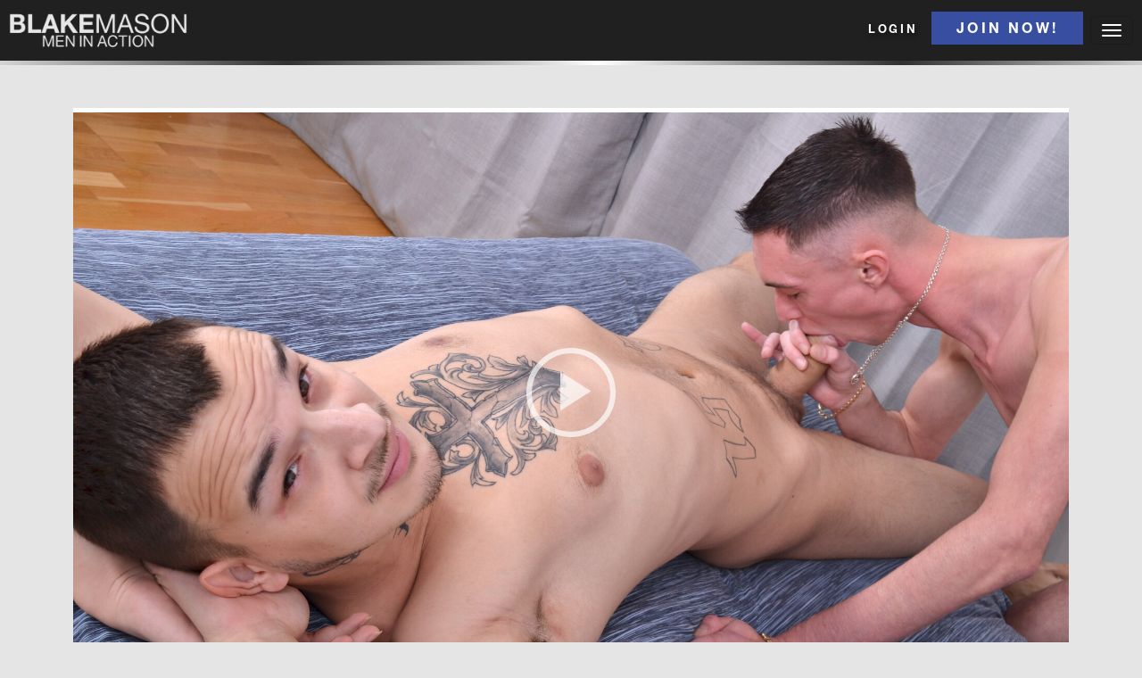

--- FILE ---
content_type: text/html; charset=utf-8
request_url: https://blakemason.com/videos/dominant-desmond-fucks-max
body_size: 12169
content:
<!DOCTYPE html><html env="tour"><head><meta charSet="utf-8"/><meta name="viewport" content="width=device-width"/><meta name="next-head-count" content="2"/><script async="" src="https://www.googletagmanager.com/gtag/js?id=G-91WQK253TN"></script><script>
        window.dataLayer = window.dataLayer || [];
        function gtag(){dataLayer.push(arguments);}
        gtag('js', new Date());
        gtag('config', 'G-91WQK253TN', {
          page_path: window.location.pathname,
        });
      </script><script>
          var _paq = window._paq = window._paq || [];
          _paq.push(['trackPageView']);
          _paq.push(['enableLinkTracking']);
          (function() {
            var u="https://matomo.yppcdn.com/";
            _paq.push(['setTrackerUrl', u+'matomo.php']);
            _paq.push(['setSiteId', '118']);
            var d=document, g=d.createElement('script'), s=d.getElementsByTagName('script')[0];
            g.async=true; g.src=u+'matomo.js'; s.parentNode.insertBefore(g,s);
          })();
      </script><link async="" rel="shortcut icon" href="/images/favicon.png"/><link rel="preconnect" href="https://fonts.gstatic.com" crossorigin /><link data-next-font="" rel="preconnect" href="/" crossorigin="anonymous"/><link rel="preload" href="/_next/static/css/f52c3ec1b9bab449.css" as="style"/><link rel="stylesheet" href="/_next/static/css/f52c3ec1b9bab449.css" data-n-g=""/><link rel="preload" href="/_next/static/css/6db9b47ef67c96ff.css" as="style"/><link rel="stylesheet" href="/_next/static/css/6db9b47ef67c96ff.css" data-n-p=""/><noscript data-n-css=""></noscript><script defer="" nomodule="" src="/_next/static/chunks/polyfills-c67a75d1b6f99dc8.js"></script><script src="/_next/static/chunks/webpack-616def619612f4b6.js" defer=""></script><script src="/_next/static/chunks/framework-ed02bca23bdd65de.js" defer=""></script><script src="/_next/static/chunks/main-f326ecd1e2d6811c.js" defer=""></script><script src="/_next/static/chunks/pages/_app-813ec931fec9cdf3.js" defer=""></script><script src="/_next/static/chunks/2edb282b-676aa6d69337bf91.js" defer=""></script><script src="/_next/static/chunks/e893f787-c4bfbd4848d98039.js" defer=""></script><script src="/_next/static/chunks/a29ae703-d79ca8946fe3afc9.js" defer=""></script><script src="/_next/static/chunks/5a7872f5-9d21fd0df0a012f1.js" defer=""></script><script src="/_next/static/chunks/726-8f65e37db1fe7a69.js" defer=""></script><script src="/_next/static/chunks/884-59cbbed3dff1e988.js" defer=""></script><script src="/_next/static/chunks/734-0b4ae46ada6cb9a2.js" defer=""></script><script src="/_next/static/chunks/558-2d0e910c1214f3b5.js" defer=""></script><script src="/_next/static/chunks/893-20145160937aa5f8.js" defer=""></script><script src="/_next/static/chunks/857-d6e17940816d967b.js" defer=""></script><script src="/_next/static/chunks/618-b1a2a7723979b350.js" defer=""></script><script src="/_next/static/chunks/998-59960d57a89d31b7.js" defer=""></script><script src="/_next/static/chunks/227-2e759e041e719c9f.js" defer=""></script><script src="/_next/static/chunks/988-969a7a7f3b2c47aa.js" defer=""></script><script src="/_next/static/chunks/pages/videos/%5Bslug%5D-7d6a7bead25ff1b8.js" defer=""></script><script src="/_next/static/n3mxVLCdtJe7qx3MT1xzn/_buildManifest.js" defer=""></script><script src="/_next/static/n3mxVLCdtJe7qx3MT1xzn/_ssgManifest.js" defer=""></script><style id="__jsx-a3916cd3e9ef2df2">@-webkit-keyframes spin{0%{-webkit-transform:rotate(0deg);transform:rotate(0deg)}100%{-webkit-transform:rotate(360deg);transform:rotate(360deg)}}@-moz-keyframes spin{0%{-moz-transform:rotate(0deg);transform:rotate(0deg)}100%{-moz-transform:rotate(360deg);transform:rotate(360deg)}}@-o-keyframes spin{0%{-o-transform:rotate(0deg);transform:rotate(0deg)}100%{-o-transform:rotate(360deg);transform:rotate(360deg)}}@keyframes spin{0%{-webkit-transform:rotate(0deg);-moz-transform:rotate(0deg);-o-transform:rotate(0deg);transform:rotate(0deg)}100%{-webkit-transform:rotate(360deg);-moz-transform:rotate(360deg);-o-transform:rotate(360deg);transform:rotate(360deg)}}.spinner.jsx-a3916cd3e9ef2df2{border:4px solid rgba(184,184,184,.1);-webkit-border-radius:50%;-moz-border-radius:50%;border-radius:50%;width:35px;height:35px;-webkit-animation:spin 1s linear infinite;-moz-animation:spin 1s linear infinite;-o-animation:spin 1s linear infinite;animation:spin 1s linear infinite}</style><style data-href="https://fonts.googleapis.com/css2?family=Arimo&family=Bebas+Neue&family=Montserrat&family=Roboto&family=Roboto+Condensed&family=Josefin+Sans&display=swap">@font-face{font-family:'Arimo';font-style:normal;font-weight:400;font-display:swap;src:url(https://fonts.gstatic.com/l/font?kit=P5sfzZCDf9_T_3cV7NCUECyoxNk37cxsBA&skey=6457c0ab3b693f57&v=v35) format('woff')}@font-face{font-family:'Bebas Neue';font-style:normal;font-weight:400;font-display:swap;src:url(https://fonts.gstatic.com/l/font?kit=JTUSjIg69CK48gW7PXooxW0&skey=6bd981f07b300212&v=v16) format('woff')}@font-face{font-family:'Josefin Sans';font-style:normal;font-weight:400;font-display:swap;src:url(https://fonts.gstatic.com/l/font?kit=Qw3PZQNVED7rKGKxtqIqX5E-AVSJrOCfjY46_DjQXMI&skey=22ddf758bcf1d5cd&v=v34) format('woff')}@font-face{font-family:'Montserrat';font-style:normal;font-weight:400;font-display:swap;src:url(https://fonts.gstatic.com/l/font?kit=JTUHjIg1_i6t8kCHKm4532VJOt5-QNFgpCtr6Ew9&skey=7bc19f711c0de8f&v=v31) format('woff')}@font-face{font-family:'Roboto';font-style:normal;font-weight:400;font-stretch:normal;font-display:swap;src:url(https://fonts.gstatic.com/l/font?kit=KFOMCnqEu92Fr1ME7kSn66aGLdTylUAMQXC89YmC2DPNWubEbWmQ&skey=a0a0114a1dcab3ac&v=v50) format('woff')}@font-face{font-family:'Roboto Condensed';font-style:normal;font-weight:400;font-display:swap;src:url(https://fonts.gstatic.com/l/font?kit=ieVo2ZhZI2eCN5jzbjEETS9weq8-_d6T_POl0fRJeyWyovBK&skey=9986ecffddb755ab&v=v31) format('woff')}@font-face{font-family:'Arimo';font-style:normal;font-weight:400;font-display:swap;src:url(https://fonts.gstatic.com/l/font?kit=P5sfzZCDf9_T_3cV7NCUECyoxNk37cxcDRrHdwcoaaQwpBQ&skey=6457c0ab3b693f57&v=v35) format('woff');unicode-range:U+0460-052F,U+1C80-1C8A,U+20B4,U+2DE0-2DFF,U+A640-A69F,U+FE2E-FE2F}@font-face{font-family:'Arimo';font-style:normal;font-weight:400;font-display:swap;src:url(https://fonts.gstatic.com/l/font?kit=P5sfzZCDf9_T_3cV7NCUECyoxNk37cxcBBrHdwcoaaQwpBQ&skey=6457c0ab3b693f57&v=v35) format('woff');unicode-range:U+0301,U+0400-045F,U+0490-0491,U+04B0-04B1,U+2116}@font-face{font-family:'Arimo';font-style:normal;font-weight:400;font-display:swap;src:url(https://fonts.gstatic.com/l/font?kit=P5sfzZCDf9_T_3cV7NCUECyoxNk37cxcDBrHdwcoaaQwpBQ&skey=6457c0ab3b693f57&v=v35) format('woff');unicode-range:U+1F00-1FFF}@font-face{font-family:'Arimo';font-style:normal;font-weight:400;font-display:swap;src:url(https://fonts.gstatic.com/l/font?kit=P5sfzZCDf9_T_3cV7NCUECyoxNk37cxcAxrHdwcoaaQwpBQ&skey=6457c0ab3b693f57&v=v35) format('woff');unicode-range:U+0370-0377,U+037A-037F,U+0384-038A,U+038C,U+038E-03A1,U+03A3-03FF}@font-face{font-family:'Arimo';font-style:normal;font-weight:400;font-display:swap;src:url(https://fonts.gstatic.com/l/font?kit=P5sfzZCDf9_T_3cV7NCUECyoxNk37cxcAhrHdwcoaaQwpBQ&skey=6457c0ab3b693f57&v=v35) format('woff');unicode-range:U+0307-0308,U+0590-05FF,U+200C-2010,U+20AA,U+25CC,U+FB1D-FB4F}@font-face{font-family:'Arimo';font-style:normal;font-weight:400;font-display:swap;src:url(https://fonts.gstatic.com/l/font?kit=P5sfzZCDf9_T_3cV7NCUECyoxNk37cxcDxrHdwcoaaQwpBQ&skey=6457c0ab3b693f57&v=v35) format('woff');unicode-range:U+0102-0103,U+0110-0111,U+0128-0129,U+0168-0169,U+01A0-01A1,U+01AF-01B0,U+0300-0301,U+0303-0304,U+0308-0309,U+0323,U+0329,U+1EA0-1EF9,U+20AB}@font-face{font-family:'Arimo';font-style:normal;font-weight:400;font-display:swap;src:url(https://fonts.gstatic.com/l/font?kit=P5sfzZCDf9_T_3cV7NCUECyoxNk37cxcDhrHdwcoaaQwpBQ&skey=6457c0ab3b693f57&v=v35) format('woff');unicode-range:U+0100-02BA,U+02BD-02C5,U+02C7-02CC,U+02CE-02D7,U+02DD-02FF,U+0304,U+0308,U+0329,U+1D00-1DBF,U+1E00-1E9F,U+1EF2-1EFF,U+2020,U+20A0-20AB,U+20AD-20C0,U+2113,U+2C60-2C7F,U+A720-A7FF}@font-face{font-family:'Arimo';font-style:normal;font-weight:400;font-display:swap;src:url(https://fonts.gstatic.com/l/font?kit=P5sfzZCDf9_T_3cV7NCUECyoxNk37cxcABrHdwcoaaQw&skey=6457c0ab3b693f57&v=v35) format('woff');unicode-range:U+0000-00FF,U+0131,U+0152-0153,U+02BB-02BC,U+02C6,U+02DA,U+02DC,U+0304,U+0308,U+0329,U+2000-206F,U+20AC,U+2122,U+2191,U+2193,U+2212,U+2215,U+FEFF,U+FFFD}@font-face{font-family:'Bebas Neue';font-style:normal;font-weight:400;font-display:swap;src:url(https://fonts.gstatic.com/s/bebasneue/v16/JTUSjIg69CK48gW7PXoo9WdhyyTh89ZNpQ.woff2) format('woff2');unicode-range:U+0100-02BA,U+02BD-02C5,U+02C7-02CC,U+02CE-02D7,U+02DD-02FF,U+0304,U+0308,U+0329,U+1D00-1DBF,U+1E00-1E9F,U+1EF2-1EFF,U+2020,U+20A0-20AB,U+20AD-20C0,U+2113,U+2C60-2C7F,U+A720-A7FF}@font-face{font-family:'Bebas Neue';font-style:normal;font-weight:400;font-display:swap;src:url(https://fonts.gstatic.com/s/bebasneue/v16/JTUSjIg69CK48gW7PXoo9WlhyyTh89Y.woff2) format('woff2');unicode-range:U+0000-00FF,U+0131,U+0152-0153,U+02BB-02BC,U+02C6,U+02DA,U+02DC,U+0304,U+0308,U+0329,U+2000-206F,U+20AC,U+2122,U+2191,U+2193,U+2212,U+2215,U+FEFF,U+FFFD}@font-face{font-family:'Josefin Sans';font-style:normal;font-weight:400;font-display:swap;src:url(https://fonts.gstatic.com/l/font?kit=Qw3PZQNVED7rKGKxtqIqX5E-AVSJrOCfjY46_DjQbMlhKSbpUVzEEaq2&skey=22ddf758bcf1d5cd&v=v34) format('woff');unicode-range:U+0102-0103,U+0110-0111,U+0128-0129,U+0168-0169,U+01A0-01A1,U+01AF-01B0,U+0300-0301,U+0303-0304,U+0308-0309,U+0323,U+0329,U+1EA0-1EF9,U+20AB}@font-face{font-family:'Josefin Sans';font-style:normal;font-weight:400;font-display:swap;src:url(https://fonts.gstatic.com/l/font?kit=Qw3PZQNVED7rKGKxtqIqX5E-AVSJrOCfjY46_DjQbMhhKSbpUVzEEaq2&skey=22ddf758bcf1d5cd&v=v34) format('woff');unicode-range:U+0100-02BA,U+02BD-02C5,U+02C7-02CC,U+02CE-02D7,U+02DD-02FF,U+0304,U+0308,U+0329,U+1D00-1DBF,U+1E00-1E9F,U+1EF2-1EFF,U+2020,U+20A0-20AB,U+20AD-20C0,U+2113,U+2C60-2C7F,U+A720-A7FF}@font-face{font-family:'Josefin Sans';font-style:normal;font-weight:400;font-display:swap;src:url(https://fonts.gstatic.com/l/font?kit=Qw3PZQNVED7rKGKxtqIqX5E-AVSJrOCfjY46_DjQbMZhKSbpUVzEEQ&skey=22ddf758bcf1d5cd&v=v34) format('woff');unicode-range:U+0000-00FF,U+0131,U+0152-0153,U+02BB-02BC,U+02C6,U+02DA,U+02DC,U+0304,U+0308,U+0329,U+2000-206F,U+20AC,U+2122,U+2191,U+2193,U+2212,U+2215,U+FEFF,U+FFFD}@font-face{font-family:'Montserrat';font-style:normal;font-weight:400;font-display:swap;src:url(https://fonts.gstatic.com/l/font?kit=JTUHjIg1_i6t8kCHKm4532VJOt5-QNFgpCtr6Hw0aXx-p7K4KLjztg&skey=7bc19f711c0de8f&v=v31) format('woff');unicode-range:U+0460-052F,U+1C80-1C8A,U+20B4,U+2DE0-2DFF,U+A640-A69F,U+FE2E-FE2F}@font-face{font-family:'Montserrat';font-style:normal;font-weight:400;font-display:swap;src:url(https://fonts.gstatic.com/l/font?kit=JTUHjIg1_i6t8kCHKm4532VJOt5-QNFgpCtr6Hw9aXx-p7K4KLjztg&skey=7bc19f711c0de8f&v=v31) format('woff');unicode-range:U+0301,U+0400-045F,U+0490-0491,U+04B0-04B1,U+2116}@font-face{font-family:'Montserrat';font-style:normal;font-weight:400;font-display:swap;src:url(https://fonts.gstatic.com/l/font?kit=JTUHjIg1_i6t8kCHKm4532VJOt5-QNFgpCtr6Hw2aXx-p7K4KLjztg&skey=7bc19f711c0de8f&v=v31) format('woff');unicode-range:U+0102-0103,U+0110-0111,U+0128-0129,U+0168-0169,U+01A0-01A1,U+01AF-01B0,U+0300-0301,U+0303-0304,U+0308-0309,U+0323,U+0329,U+1EA0-1EF9,U+20AB}@font-face{font-family:'Montserrat';font-style:normal;font-weight:400;font-display:swap;src:url(https://fonts.gstatic.com/l/font?kit=JTUHjIg1_i6t8kCHKm4532VJOt5-QNFgpCtr6Hw3aXx-p7K4KLjztg&skey=7bc19f711c0de8f&v=v31) format('woff');unicode-range:U+0100-02BA,U+02BD-02C5,U+02C7-02CC,U+02CE-02D7,U+02DD-02FF,U+0304,U+0308,U+0329,U+1D00-1DBF,U+1E00-1E9F,U+1EF2-1EFF,U+2020,U+20A0-20AB,U+20AD-20C0,U+2113,U+2C60-2C7F,U+A720-A7FF}@font-face{font-family:'Montserrat';font-style:normal;font-weight:400;font-display:swap;src:url(https://fonts.gstatic.com/l/font?kit=JTUHjIg1_i6t8kCHKm4532VJOt5-QNFgpCtr6Hw5aXx-p7K4KLg&skey=7bc19f711c0de8f&v=v31) format('woff');unicode-range:U+0000-00FF,U+0131,U+0152-0153,U+02BB-02BC,U+02C6,U+02DA,U+02DC,U+0304,U+0308,U+0329,U+2000-206F,U+20AC,U+2122,U+2191,U+2193,U+2212,U+2215,U+FEFF,U+FFFD}@font-face{font-family:'Roboto';font-style:normal;font-weight:400;font-stretch:100%;font-display:swap;src:url(https://fonts.gstatic.com/l/font?kit=KFOMCnqEu92Fr1ME7kSn66aGLdTylUAMQXC89YmC2DPNWubEbVmZiAz0klQmz24O0g&skey=a0a0114a1dcab3ac&v=v50) format('woff');unicode-range:U+0460-052F,U+1C80-1C8A,U+20B4,U+2DE0-2DFF,U+A640-A69F,U+FE2E-FE2F}@font-face{font-family:'Roboto';font-style:normal;font-weight:400;font-stretch:100%;font-display:swap;src:url(https://fonts.gstatic.com/l/font?kit=KFOMCnqEu92Fr1ME7kSn66aGLdTylUAMQXC89YmC2DPNWubEbVmQiAz0klQmz24O0g&skey=a0a0114a1dcab3ac&v=v50) format('woff');unicode-range:U+0301,U+0400-045F,U+0490-0491,U+04B0-04B1,U+2116}@font-face{font-family:'Roboto';font-style:normal;font-weight:400;font-stretch:100%;font-display:swap;src:url(https://fonts.gstatic.com/l/font?kit=KFOMCnqEu92Fr1ME7kSn66aGLdTylUAMQXC89YmC2DPNWubEbVmYiAz0klQmz24O0g&skey=a0a0114a1dcab3ac&v=v50) format('woff');unicode-range:U+1F00-1FFF}@font-face{font-family:'Roboto';font-style:normal;font-weight:400;font-stretch:100%;font-display:swap;src:url(https://fonts.gstatic.com/l/font?kit=KFOMCnqEu92Fr1ME7kSn66aGLdTylUAMQXC89YmC2DPNWubEbVmXiAz0klQmz24O0g&skey=a0a0114a1dcab3ac&v=v50) format('woff');unicode-range:U+0370-0377,U+037A-037F,U+0384-038A,U+038C,U+038E-03A1,U+03A3-03FF}@font-face{font-family:'Roboto';font-style:normal;font-weight:400;font-stretch:100%;font-display:swap;src:url(https://fonts.gstatic.com/l/font?kit=KFOMCnqEu92Fr1ME7kSn66aGLdTylUAMQXC89YmC2DPNWubEbVnoiAz0klQmz24O0g&skey=a0a0114a1dcab3ac&v=v50) format('woff');unicode-range:U+0302-0303,U+0305,U+0307-0308,U+0310,U+0312,U+0315,U+031A,U+0326-0327,U+032C,U+032F-0330,U+0332-0333,U+0338,U+033A,U+0346,U+034D,U+0391-03A1,U+03A3-03A9,U+03B1-03C9,U+03D1,U+03D5-03D6,U+03F0-03F1,U+03F4-03F5,U+2016-2017,U+2034-2038,U+203C,U+2040,U+2043,U+2047,U+2050,U+2057,U+205F,U+2070-2071,U+2074-208E,U+2090-209C,U+20D0-20DC,U+20E1,U+20E5-20EF,U+2100-2112,U+2114-2115,U+2117-2121,U+2123-214F,U+2190,U+2192,U+2194-21AE,U+21B0-21E5,U+21F1-21F2,U+21F4-2211,U+2213-2214,U+2216-22FF,U+2308-230B,U+2310,U+2319,U+231C-2321,U+2336-237A,U+237C,U+2395,U+239B-23B7,U+23D0,U+23DC-23E1,U+2474-2475,U+25AF,U+25B3,U+25B7,U+25BD,U+25C1,U+25CA,U+25CC,U+25FB,U+266D-266F,U+27C0-27FF,U+2900-2AFF,U+2B0E-2B11,U+2B30-2B4C,U+2BFE,U+3030,U+FF5B,U+FF5D,U+1D400-1D7FF,U+1EE00-1EEFF}@font-face{font-family:'Roboto';font-style:normal;font-weight:400;font-stretch:100%;font-display:swap;src:url(https://fonts.gstatic.com/l/font?kit=KFOMCnqEu92Fr1ME7kSn66aGLdTylUAMQXC89YmC2DPNWubEbVn6iAz0klQmz24O0g&skey=a0a0114a1dcab3ac&v=v50) format('woff');unicode-range:U+0001-000C,U+000E-001F,U+007F-009F,U+20DD-20E0,U+20E2-20E4,U+2150-218F,U+2190,U+2192,U+2194-2199,U+21AF,U+21E6-21F0,U+21F3,U+2218-2219,U+2299,U+22C4-22C6,U+2300-243F,U+2440-244A,U+2460-24FF,U+25A0-27BF,U+2800-28FF,U+2921-2922,U+2981,U+29BF,U+29EB,U+2B00-2BFF,U+4DC0-4DFF,U+FFF9-FFFB,U+10140-1018E,U+10190-1019C,U+101A0,U+101D0-101FD,U+102E0-102FB,U+10E60-10E7E,U+1D2C0-1D2D3,U+1D2E0-1D37F,U+1F000-1F0FF,U+1F100-1F1AD,U+1F1E6-1F1FF,U+1F30D-1F30F,U+1F315,U+1F31C,U+1F31E,U+1F320-1F32C,U+1F336,U+1F378,U+1F37D,U+1F382,U+1F393-1F39F,U+1F3A7-1F3A8,U+1F3AC-1F3AF,U+1F3C2,U+1F3C4-1F3C6,U+1F3CA-1F3CE,U+1F3D4-1F3E0,U+1F3ED,U+1F3F1-1F3F3,U+1F3F5-1F3F7,U+1F408,U+1F415,U+1F41F,U+1F426,U+1F43F,U+1F441-1F442,U+1F444,U+1F446-1F449,U+1F44C-1F44E,U+1F453,U+1F46A,U+1F47D,U+1F4A3,U+1F4B0,U+1F4B3,U+1F4B9,U+1F4BB,U+1F4BF,U+1F4C8-1F4CB,U+1F4D6,U+1F4DA,U+1F4DF,U+1F4E3-1F4E6,U+1F4EA-1F4ED,U+1F4F7,U+1F4F9-1F4FB,U+1F4FD-1F4FE,U+1F503,U+1F507-1F50B,U+1F50D,U+1F512-1F513,U+1F53E-1F54A,U+1F54F-1F5FA,U+1F610,U+1F650-1F67F,U+1F687,U+1F68D,U+1F691,U+1F694,U+1F698,U+1F6AD,U+1F6B2,U+1F6B9-1F6BA,U+1F6BC,U+1F6C6-1F6CF,U+1F6D3-1F6D7,U+1F6E0-1F6EA,U+1F6F0-1F6F3,U+1F6F7-1F6FC,U+1F700-1F7FF,U+1F800-1F80B,U+1F810-1F847,U+1F850-1F859,U+1F860-1F887,U+1F890-1F8AD,U+1F8B0-1F8BB,U+1F8C0-1F8C1,U+1F900-1F90B,U+1F93B,U+1F946,U+1F984,U+1F996,U+1F9E9,U+1FA00-1FA6F,U+1FA70-1FA7C,U+1FA80-1FA89,U+1FA8F-1FAC6,U+1FACE-1FADC,U+1FADF-1FAE9,U+1FAF0-1FAF8,U+1FB00-1FBFF}@font-face{font-family:'Roboto';font-style:normal;font-weight:400;font-stretch:100%;font-display:swap;src:url(https://fonts.gstatic.com/l/font?kit=KFOMCnqEu92Fr1ME7kSn66aGLdTylUAMQXC89YmC2DPNWubEbVmbiAz0klQmz24O0g&skey=a0a0114a1dcab3ac&v=v50) format('woff');unicode-range:U+0102-0103,U+0110-0111,U+0128-0129,U+0168-0169,U+01A0-01A1,U+01AF-01B0,U+0300-0301,U+0303-0304,U+0308-0309,U+0323,U+0329,U+1EA0-1EF9,U+20AB}@font-face{font-family:'Roboto';font-style:normal;font-weight:400;font-stretch:100%;font-display:swap;src:url(https://fonts.gstatic.com/l/font?kit=KFOMCnqEu92Fr1ME7kSn66aGLdTylUAMQXC89YmC2DPNWubEbVmaiAz0klQmz24O0g&skey=a0a0114a1dcab3ac&v=v50) format('woff');unicode-range:U+0100-02BA,U+02BD-02C5,U+02C7-02CC,U+02CE-02D7,U+02DD-02FF,U+0304,U+0308,U+0329,U+1D00-1DBF,U+1E00-1E9F,U+1EF2-1EFF,U+2020,U+20A0-20AB,U+20AD-20C0,U+2113,U+2C60-2C7F,U+A720-A7FF}@font-face{font-family:'Roboto';font-style:normal;font-weight:400;font-stretch:100%;font-display:swap;src:url(https://fonts.gstatic.com/l/font?kit=KFOMCnqEu92Fr1ME7kSn66aGLdTylUAMQXC89YmC2DPNWubEbVmUiAz0klQmz24&skey=a0a0114a1dcab3ac&v=v50) format('woff');unicode-range:U+0000-00FF,U+0131,U+0152-0153,U+02BB-02BC,U+02C6,U+02DA,U+02DC,U+0304,U+0308,U+0329,U+2000-206F,U+20AC,U+2122,U+2191,U+2193,U+2212,U+2215,U+FEFF,U+FFFD}@font-face{font-family:'Roboto Condensed';font-style:normal;font-weight:400;font-display:swap;src:url(https://fonts.gstatic.com/l/font?kit=ieVo2ZhZI2eCN5jzbjEETS9weq8-_d6T_POl0fRJeyWyosBD5XpjLdSL17o24Q&skey=9986ecffddb755ab&v=v31) format('woff');unicode-range:U+0460-052F,U+1C80-1C8A,U+20B4,U+2DE0-2DFF,U+A640-A69F,U+FE2E-FE2F}@font-face{font-family:'Roboto Condensed';font-style:normal;font-weight:400;font-display:swap;src:url(https://fonts.gstatic.com/l/font?kit=ieVo2ZhZI2eCN5jzbjEETS9weq8-_d6T_POl0fRJeyWyosBK5XpjLdSL17o24Q&skey=9986ecffddb755ab&v=v31) format('woff');unicode-range:U+0301,U+0400-045F,U+0490-0491,U+04B0-04B1,U+2116}@font-face{font-family:'Roboto Condensed';font-style:normal;font-weight:400;font-display:swap;src:url(https://fonts.gstatic.com/l/font?kit=ieVo2ZhZI2eCN5jzbjEETS9weq8-_d6T_POl0fRJeyWyosBC5XpjLdSL17o24Q&skey=9986ecffddb755ab&v=v31) format('woff');unicode-range:U+1F00-1FFF}@font-face{font-family:'Roboto Condensed';font-style:normal;font-weight:400;font-display:swap;src:url(https://fonts.gstatic.com/l/font?kit=ieVo2ZhZI2eCN5jzbjEETS9weq8-_d6T_POl0fRJeyWyosBN5XpjLdSL17o24Q&skey=9986ecffddb755ab&v=v31) format('woff');unicode-range:U+0370-0377,U+037A-037F,U+0384-038A,U+038C,U+038E-03A1,U+03A3-03FF}@font-face{font-family:'Roboto Condensed';font-style:normal;font-weight:400;font-display:swap;src:url(https://fonts.gstatic.com/l/font?kit=ieVo2ZhZI2eCN5jzbjEETS9weq8-_d6T_POl0fRJeyWyosBB5XpjLdSL17o24Q&skey=9986ecffddb755ab&v=v31) format('woff');unicode-range:U+0102-0103,U+0110-0111,U+0128-0129,U+0168-0169,U+01A0-01A1,U+01AF-01B0,U+0300-0301,U+0303-0304,U+0308-0309,U+0323,U+0329,U+1EA0-1EF9,U+20AB}@font-face{font-family:'Roboto Condensed';font-style:normal;font-weight:400;font-display:swap;src:url(https://fonts.gstatic.com/l/font?kit=ieVo2ZhZI2eCN5jzbjEETS9weq8-_d6T_POl0fRJeyWyosBA5XpjLdSL17o24Q&skey=9986ecffddb755ab&v=v31) format('woff');unicode-range:U+0100-02BA,U+02BD-02C5,U+02C7-02CC,U+02CE-02D7,U+02DD-02FF,U+0304,U+0308,U+0329,U+1D00-1DBF,U+1E00-1E9F,U+1EF2-1EFF,U+2020,U+20A0-20AB,U+20AD-20C0,U+2113,U+2C60-2C7F,U+A720-A7FF}@font-face{font-family:'Roboto Condensed';font-style:normal;font-weight:400;font-display:swap;src:url(https://fonts.gstatic.com/l/font?kit=ieVo2ZhZI2eCN5jzbjEETS9weq8-_d6T_POl0fRJeyWyosBO5XpjLdSL17o&skey=9986ecffddb755ab&v=v31) format('woff');unicode-range:U+0000-00FF,U+0131,U+0152-0153,U+02BB-02BC,U+02C6,U+02DA,U+02DC,U+0304,U+0308,U+0329,U+2000-206F,U+20AC,U+2122,U+2191,U+2193,U+2212,U+2215,U+FEFF,U+FFFD}</style></head><body><div id="__next"><div style="position:fixed;inset:0;display:flex;align-items:center;justify-content:center;background:#FFF;color:#fff;z-index:9999" class="jsx-a3916cd3e9ef2df2"><div style="border-top:4px solid #e60626" class="jsx-a3916cd3e9ef2df2 spinner"></div></div></div><script id="__NEXT_DATA__" type="application/json">{"props":{"pageProps":{"similars":[{"type":"Content","title":"James Pershaw Fucks Luke Desmond","slug":"james-pershaw-fucks-luke-desmond","id":7698,"scene_code":"BM0763_James_Pershaw_And_Luke_Desmond","publish_date":"2012/10/07 00:00:00","site":"BlakeMason","site_domain":"blakemason.com","area_id":53,"in_tour":1,"in_members":1,"visible":1,"featured":0,"likes":131,"rating":4.9657794676806,"videos_duration":"1309.67","photos_duration":85,"link":"https://www2.blakemason.com/track/MC4wLjIuMC4wLjAuMC4wLjA/scenes/BM0763_James_Pershaw_And_Luke_Desmond","thumbnail":"//cloud-nexpectation.secure.yppcdn.com/bm/largethumbs/BM0763_James_Pershaw_And_Luke_Desmond.jpg","tags":["Anal","Masturbation","Kissing","Deep Throat","Blond Hair","Brown Hair","Fucking","Trimmed","69","Muscular","Uncut","Short Hair","Young Men","Cum Getting Fucked","Cum Jerking Off","In The Bedroom","Missionary","Passionate Fuck","Riding","Huge Load","British","Big Dick"],"models":["Luke Desmond","James Pershaw"],"models_slugs":[{"name":"Luke Desmond","slug":"luke-desmond"},{"name":"James Pershaw","slug":"james-pershaw"}],"models_thumbs":[{"name":"Luke Desmond","slug":"luke-desmond","thumb":"//c76b96f0df.mjedge.net/BlakeMason/luke_desmond_thumb.jpg"},{"name":"James Pershaw","slug":"james-pershaw","thumb":"//c76b96f0df.mjedge.net/BlakeMason/james_pershaw_thumb.jpg"}],"views":17560,"description":"It seems everyone loves muscled hunk James Pershaw, and what's not to love'! I think we can add the horny and hung Luke Desmond to the list of fans after this video. The guys are quick to suck on those hard uncut shafts, with some really great 69 action. But the hardcore fun really starts when Luke impales his ass on that hard dick and takes it like a champ!","scene_type":"video","trailer":true,"trailer_screencap":"//cloud-nexpectation.secure.yppcdn.com/bm/largethumbs/BM0763_James_Pershaw_And_Luke_Desmond.jpg","trailer_url":"//trailers-nexpectation.secure.yppcdn.com/bm/trail-BM0763_James_Pershaw_And_Luke_Desmond_US_720p.mp4?ttl=1767716031\u0026token=edcac6728442928777693e55b80b2b03","extra_thumbnails":["//cloud-nexpectation.secure.yppcdn.com/bm/largethumbs/BM0763_James_Pershaw_And_Luke_Desmond.jpg","//cloud-nexpectation.secure.yppcdn.com/bm/rollover_large/BM0763_James_Pershaw_And_Luke_Desmond/BM0763_James_Pershaw_And_Luke_Desmond_01.jpg","//cloud-nexpectation.secure.yppcdn.com/bm/rollover_large/BM0763_James_Pershaw_And_Luke_Desmond/BM0763_James_Pershaw_And_Luke_Desmond_02.jpg","//cloud-nexpectation.secure.yppcdn.com/bm/rollover_large/BM0763_James_Pershaw_And_Luke_Desmond/BM0763_James_Pershaw_And_Luke_Desmond_03.jpg","//cloud-nexpectation.secure.yppcdn.com/bm/rollover_large/BM0763_James_Pershaw_And_Luke_Desmond/BM0763_James_Pershaw_And_Luke_Desmond_04.jpg","//cloud-nexpectation.secure.yppcdn.com/bm/rollover_large/BM0763_James_Pershaw_And_Luke_Desmond/BM0763_James_Pershaw_And_Luke_Desmond_05.jpg","//cloud-nexpectation.secure.yppcdn.com/bm/rollover_large/BM0763_James_Pershaw_And_Luke_Desmond/BM0763_James_Pershaw_And_Luke_Desmond_06.jpg"],"cdn_thumbs_url":"//cloud-nexpectation.secure.yppcdn.com","formatted_date":"7th Oct 2012"},{"type":"Content","title":"Jonny Kingdom \u0026 Luke Desmond","slug":"jonny-kingdom-luke-desmond","id":7703,"scene_code":"BM0773_Jonny_Kingdom_And_Luke_Desmond","publish_date":"2012/11/11 00:00:00","site":"BlakeMason","site_domain":"blakemason.com","area_id":53,"in_tour":1,"in_members":1,"visible":1,"featured":0,"likes":126,"rating":4.9584905660377,"videos_duration":"1367.19","photos_duration":129,"link":"https://www2.blakemason.com/track/MC4wLjIuMC4wLjAuMC4wLjA/scenes/BM0773_Jonny_Kingdom_And_Luke_Desmond","thumbnail":"//cloud-nexpectation.secure.yppcdn.com/bm/largethumbs/BM0773_Jonny_Kingdom_And_Luke_Desmond.jpg","tags":["Anal","Masturbation","Kissing","Deep Throat","Blond Hair","Brown Hair","Fucking","Trimmed","69","Muscular","Uncut","Short Hair","Cum Getting Fucked","Cum Jerking Off","Rough Sex","In The Bedroom","Missionary","Riding","Fuck Standing Up","Huge Load","British","Oral Sex","Hairy","Smooth","Clean Shaven","Big Dick"],"models":["Luke Desmond","Jonny Kingdom"],"models_slugs":[{"name":"Luke Desmond","slug":"luke-desmond"},{"name":"Jonny Kingdom","slug":"jonny-kingdom"}],"models_thumbs":[{"name":"Luke Desmond","slug":"luke-desmond","thumb":"//c76b96f0df.mjedge.net/BlakeMason/luke_desmond_thumb.jpg"},{"name":"Jonny Kingdom","slug":"jonny-kingdom","thumb":"//c76b96f0df.mjedge.net/BlakeMason/jonny_kingdom_thumb.jpg"}],"views":11696,"description":"Cute Jonny Kingdom has been eager to get back on the site since his first solo jerk off not so long ago, and this defined top deserved a great partner for his first duo. Member favourite Luke Desmond is an obvious choice considering his love for sucking big dicks. But it's the sight of him powering into Luke's ass and dripping with sweat that really impresses. Someone get the dude a cold drink and towel, STAT!","scene_type":"video","trailer":true,"trailer_screencap":"//cloud-nexpectation.secure.yppcdn.com/bm/largethumbs/BM0773_Jonny_Kingdom_And_Luke_Desmond.jpg","trailer_url":"//trailers-nexpectation.secure.yppcdn.com/bm/trail-BM0773_Jonny_Kingdom_And_Luke_Desmond_US_720p.mp4?ttl=1767716031\u0026token=a019e8c7eb07ab94a4fa7a03684c0d61","extra_thumbnails":["//cloud-nexpectation.secure.yppcdn.com/bm/largethumbs/BM0773_Jonny_Kingdom_And_Luke_Desmond.jpg","//cloud-nexpectation.secure.yppcdn.com/bm/rollover_large/BM0773_Jonny_Kingdom_And_Luke_Desmond/BM0773_Jonny_Kingdom_And_Luke_Desmond_01.jpg","//cloud-nexpectation.secure.yppcdn.com/bm/rollover_large/BM0773_Jonny_Kingdom_And_Luke_Desmond/BM0773_Jonny_Kingdom_And_Luke_Desmond_02.jpg","//cloud-nexpectation.secure.yppcdn.com/bm/rollover_large/BM0773_Jonny_Kingdom_And_Luke_Desmond/BM0773_Jonny_Kingdom_And_Luke_Desmond_03.jpg","//cloud-nexpectation.secure.yppcdn.com/bm/rollover_large/BM0773_Jonny_Kingdom_And_Luke_Desmond/BM0773_Jonny_Kingdom_And_Luke_Desmond_04.jpg","//cloud-nexpectation.secure.yppcdn.com/bm/rollover_large/BM0773_Jonny_Kingdom_And_Luke_Desmond/BM0773_Jonny_Kingdom_And_Luke_Desmond_05.jpg","//cloud-nexpectation.secure.yppcdn.com/bm/rollover_large/BM0773_Jonny_Kingdom_And_Luke_Desmond/BM0773_Jonny_Kingdom_And_Luke_Desmond_06.jpg"],"cdn_thumbs_url":"//cloud-nexpectation.secure.yppcdn.com","formatted_date":"11th Nov 2012"},{"type":"Content","title":"Meeting New Guy Desmond","slug":"meeting-new-guy-desmond","id":55373,"scene_code":"BMint0076_Desmond_Cooper_BM1285","publish_date":"2019/05/23 00:00:00","site":"BlakeMason","site_domain":"blakemason.com","area_id":53,"in_tour":1,"in_members":1,"visible":1,"featured":0,"likes":13,"rating":5,"videos_duration":"570.09","photos_duration":75,"link":"https://www2.blakemason.com/track/MC4wLjIuMC4wLjAuMC4wLjA/scenes/BMint0076_Desmond_Cooper_BM1285","thumbnail":"//cloud-nexpectation.secure.yppcdn.com/bm/hugethumbs/BMint0076_Desmond_Cooper_BM1285.jpg","tags":["Amateur","Interview","Brown Hair","Short Hair","In The Bedroom","European","Bearded"],"models":["Desmond Cooper"],"models_slugs":[{"name":"Desmond Cooper","slug":"desmond-cooper"}],"models_thumbs":[{"name":"Desmond Cooper","slug":"desmond-cooper","thumb":"//c76b96f0df.mjedge.net/BlakeMason/desmond_cooper.jpg"}],"views":544,"description":"Desmond is a handsome guy, very sexy and with the perfect kind of attitude for gay porn. This hot Czech guy is bisexual, and he clearly loves having a good time with guys. He's just been in his first scene with Alex Morgan, and if you haven't seen that yet you really need to. When Desmond isn't enjoying sex with plenty of guys (and girls) he's working as a barber and enjoying the gym and boxing. We find out a lot about him in his interview, but you definitely need to see him in action. We need to thank Alex for not only welcoming him with a great fuck but also helping out with translation.","scene_type":"interview","trailer":false,"trailer_screencap":"//cloud-nexpectation.secure.yppcdn.com/bm/hugethumbs/BMint0076_Desmond_Cooper_BM1285.jpg","trailer_url":null,"extra_thumbnails":["//cloud-nexpectation.secure.yppcdn.com/bm/hugethumbs/BMint0076_Desmond_Cooper_BM1285.jpg","//cloud-nexpectation.secure.yppcdn.com/bm/rollover_huge/BMint0076_Desmond_Cooper_BM1285/BMint0076_Desmond_Cooper_BM1285_01.jpg","//cloud-nexpectation.secure.yppcdn.com/bm/rollover_huge/BMint0076_Desmond_Cooper_BM1285/BMint0076_Desmond_Cooper_BM1285_02.jpg","//cloud-nexpectation.secure.yppcdn.com/bm/rollover_huge/BMint0076_Desmond_Cooper_BM1285/BMint0076_Desmond_Cooper_BM1285_03.jpg","//cloud-nexpectation.secure.yppcdn.com/bm/rollover_huge/BMint0076_Desmond_Cooper_BM1285/BMint0076_Desmond_Cooper_BM1285_04.jpg","//cloud-nexpectation.secure.yppcdn.com/bm/rollover_huge/BMint0076_Desmond_Cooper_BM1285/BMint0076_Desmond_Cooper_BM1285_05.jpg","//cloud-nexpectation.secure.yppcdn.com/bm/rollover_huge/BMint0076_Desmond_Cooper_BM1285/BMint0076_Desmond_Cooper_BM1285_06.jpg"],"cdn_thumbs_url":"//cloud-nexpectation.secure.yppcdn.com","formatted_date":"23rd May 2019"}],"content":{"type":"Content","title":"Dominant Desmond Fucks Max","slug":"dominant-desmond-fucks-max","id":55893,"scene_code":"BM1305_Desmond_Cooper_And_Max_London","publish_date":"2019/10/06 00:00:00","site":"BlakeMason","site_domain":"blakemason.com","area_id":53,"in_tour":1,"in_members":1,"visible":1,"featured":0,"likes":16,"rating":5,"videos_duration":"1274.46","photos_duration":108,"link":"https://www2.blakemason.com/track/MC4wLjIuMC4wLjAuMC4wLjA/scenes/BM1305_Desmond_Cooper_And_Max_London","thumbnail":"//cloud-nexpectation.secure.yppcdn.com/bm/hugethumbs/BM1305_Desmond_Cooper_And_Max_London.jpg","tags":["Anal","Oral Sex","Tattoos","Masturbation","Twinks","Kissing","Brown Hair","Fucking","Trimmed","Cut","Uncut","Short Hair","Cum Jerking Off","Frottage","In The Bedroom","Missionary","Riding","Huge Load","British","European"],"models":["Desmond Cooper","Max London"],"models_slugs":[{"name":"Desmond Cooper","slug":"desmond-cooper"},{"name":"Max London","slug":"max-london"}],"models_thumbs":[{"name":"Desmond Cooper","slug":"desmond-cooper","thumb":"//c76b96f0df.mjedge.net/BlakeMason/desmond_cooper.jpg"},{"name":"Max London","slug":"max-london","thumb":"//c76b96f0df.mjedge.net/BlakeMason/max_london.jpg"}],"views":6616,"description":"We've enjoyed the sight of hot and horny bisexual Boxer Desmond getting his rocks off with a couple of guys now, and after Max delivered a great scene with James a little while ago we wanted to get him back. We knew this would be a great fuck, but we didn't expect the fireworks we got. When we got the cameras rolling the guys were already naked and rubbing dicks while they kissed, eager to get started before we were ready. We love it when the hunger is that real. And speaking of hunger, Desmond seems to have developed a bit more of a taste for hard cock as he goes down on his new buddy's tool. He's still learning about sucking dick, but with guys like Max to help out and worship his prick for him before sliding that arse down on it he'll be picking up pointers soon enough. Be prepared for a really good fuck, Desmond knows how to take charge and once his dick is in that hole he's slapping that rump and showing Max he's in charge. After going deep in that butt in several positions it's no surprise the guys are on edge, the cum starts pumping within moments of laying back and wanking off. Check out the big mess Max makes after Desmond pumps his thick cream!","scene_type":"video","trailer":true,"trailer_screencap":"//cloud-nexpectation.secure.yppcdn.com/bm/hugethumbs/BM1305_Desmond_Cooper_And_Max_London.jpg","trailer_url":"//trailers-nexpectation.secure.yppcdn.com/bm/trail-BM1305_Desmond_Cooper_And_Max_London_US_720p.mp4?ttl=1767716028\u0026token=17956d93d536180207e308d5f1c14b53","extra_thumbnails":["//cloud-nexpectation.secure.yppcdn.com/bm/hugethumbs/BM1305_Desmond_Cooper_And_Max_London.jpg","//cloud-nexpectation.secure.yppcdn.com/bm/rollover_huge/BM1305_Desmond_Cooper_And_Max_London/BM1305_Desmond_Cooper_And_Max_London_01.jpg","//cloud-nexpectation.secure.yppcdn.com/bm/rollover_huge/BM1305_Desmond_Cooper_And_Max_London/BM1305_Desmond_Cooper_And_Max_London_02.jpg","//cloud-nexpectation.secure.yppcdn.com/bm/rollover_huge/BM1305_Desmond_Cooper_And_Max_London/BM1305_Desmond_Cooper_And_Max_London_03.jpg","//cloud-nexpectation.secure.yppcdn.com/bm/rollover_huge/BM1305_Desmond_Cooper_And_Max_London/BM1305_Desmond_Cooper_And_Max_London_04.jpg","//cloud-nexpectation.secure.yppcdn.com/bm/rollover_huge/BM1305_Desmond_Cooper_And_Max_London/BM1305_Desmond_Cooper_And_Max_London_05.jpg","//cloud-nexpectation.secure.yppcdn.com/bm/rollover_huge/BM1305_Desmond_Cooper_And_Max_London/BM1305_Desmond_Cooper_And_Max_London_06.jpg"],"cdn_thumbs_url":"//cloud-nexpectation.secure.yppcdn.com","formatted_date":"6th Oct 2019"},"template_settings":{"2257":"2257.html","date.format":"M d, Y","assets.css":["ICHECK_FLAT_GREY_CSS","BOOTSTRAP_CSS","FONTAWESOME","VIDEOJS_CSS","VIDEOJS_CSS_THEME","LATO_CSS"],"assets.js":["JQUERY","BOOTSTRAP_JS","ICHECK_JS","VIDEOJS_JS"],"assets.js_custom":"1","model.attributes":"","scenes.type":null,"features.models":"1","hasDisclaimer":"1","lang.en.meta.sites@index.title":"","lang.en.meta.sites@index.meta.description":"","lang.en.meta.sites@index.meta.keywords":"","features.sites":"","milk.videos_models":"","join.banner":"0","lang.en.menu.home":"Homepage","lang.en.menu.dvd_store":"DVD","lang.en.menu.afterhours":"After Hours","lang.en.menu.live_cams":"Live Cams","lang.en.menu.models":"Models","lang.en.menu.sites":"Websites","lang.en.menu.model_application":"Become A Model","lang.en.menu.videos":"Videos","models.default_order":"newest","home.carousel_limit_trailers":"0","disclaimer_gb":"","trailers.endscreen":"","cta.middle_image":"","hide_bonus_content":"0","feeds.model_per_page":"20","home.hardcore_scenes":"1","lang.en.footer.additional_address":"","featured_models.count":"","lang.en.home.announcement.message":"","lang.en.home.announcement.button_label":"","nats.affiliate_id":"","lang.en.home.sections.models":"","home.models":"0","features.about":"0","lang.en.meta.about@index.title":"","features_about.model_id":"","cta.about_image":"","lang.en.home.custom.popup.message":"","lang.en.home.custom.popup.button":"","features.custom.footer":"","features.custom.aboutme_bio":"","features_about.image":"","features.custom.aboutme_name":"","default_scenes":"all","default_models":"all","home.hardcore_scenes_limit":"11","display.release_date":"1","home.custom_scenes":"","lang.en.home.sections.custom":"","home.custom_scenes_limit":"4","autothumb_size":"","features.custom.tab":"0","features.custom.scenes_filter":"","features.custom.tab_icon":"fa fa-fw fa-film","features.custom.scenes.query_filter":"","lang.en.menu.custom_tab":"Custom Scenes","home.exclude_scenes":"0","lang.en.home.sections.featured":"FEATURED VIDEOS","features.giveaway":"","lang.en.meta.giveaway@index.title":"","home.site_logos":"","enable_site_logo_swap":"","home.carousel_override_sorting":"","lang.en.home.cta.top_carousel":"","cta.top.hide_on_mobile":"","use_custom_model_form":"","backgroundImages":"","models.featured":"","home.components":"","lang.en.meta.stories@index.title":"","lang.en.meta.stories@show.title":"","lang.en.stories.index.cta.bottom":"","lang.en.stories.show.cta.bottom":"","lang.en.stories.show.cta.top":"","lang.en.stories.show.section":"","lang.en.menu.stories":"","lang.en.menu.traveling_tickler":"","lang.en.menu.snyft":"","home.carousel_scenes_node":"","age_verification":"0","age_verification_redirect":"","join.disable_button":"","nats.tour_id":"177","nats.tour_shortname":"BM2015","sass":"$ctaColor: #FF0000!default;\r\n$homeCtaTopAnchor: #FF0000!default;\r\n$ctaColorHover: #FF0000!default;\r\n\r\n$joinBtnBgColor: #FF0000;\r\n$joinBtnBorderColor: 1px solid #FF0000;\r\n$joinBtnBgColorHover: #FF0000;\r\n\r\n$memberBtnBgColor: #FF0000;\r\n$memberBtnTextColor: #FF0000; \r\n$memberBtnBorderColor: 1px solid #FF0000;\r\n$memberBtnBgColorHover: #FF0000;\r\n$memberBtnTextColorHover: #FF0000;","nats.default_code":"My4yLjIuMTc3LjI1MS4wLjAuMC4w","features.model_application":"1","features.afterhours":"1","features.jobs":"1","lang.en.disclaimer.title":"Welcome to :site - the biggest British hardcore film download site on the web!","lang.en.disclaimer.summary":"This site contains images of naked amateur British men engaging in sexual acts of a man-on-man nature. Please leave now if you are offended by such material, or if you are under the age of 18, or if you live in a community where viewing or possessing adult material is illegal. All models on this site are 18 years of age or older.","lang.en.meta.home@index.title":"BLAKEMASON - British Gay Porn BLAKEMASON","lang.en.meta.home@index.meta.keywords":"British Gay Porn,straight guys, amateur straight guys, straight men nude, jacking off, jerk off, man sex, teen male,amateur straight men, amateur british men, naked college guys, amateur guys, guys jerking off, naked college men, frat guys, frat men, guys on video, young male, original movies, original gay movies, gay wmv, original wmv, streaming video, original, male, hung, muscular, amateur, masturbation, straight, guys, college guys, construction workers, men, young men, hunks, jocks, studs, cock, masturbation, blowjobs, solo action, gay, bisexual, straight, oral sex, anal sex, straight men, young men nude, nude amateur men, amateur gay sex, amateur gay porn, naked college men, teen guys, amateur straight men, straight men nude, teen male, amateur models, amateur modelling, british amateur male models, male modelling work, amateur british films, amateur british male films, amateur british gay films, amateur british gay porn  home","lang.en.meta.home@index.meta.description":"BLAKE MASON - British Gay Porn. Award winning site featuring hot guys jacking off and having sex. High quality videos to stream or download with extensive nude and hard-core picture galleries. Large free preview area too, updated twice a week!","trailers.limit":"3","lang.en.home.cta.top":"GET INSTANT ACCESS TO OVER 1030 FULL LENGTH FILMS ONLY FROM BLAKE MASON","lang.en.home.cta.top_anchor":"AMATEUR BRITISH MEN IN ACTION","lang.en.home.sections.first":"LATEST BLAKE MASON HARDCORE VIDEOS","lang.en.home.sections.second":"LATEST BLAKE MASON SOLO VIDEOS","lang.en.home.cta.middle":"CLICK HERE TO WATCH FULL HD VIDEOS","lang.en.home.sections.third":"MEMBERS FAVOURITE VIDEOS","lang.en.home.cta.bottom":"CLICK HERE TO WATCH FULL HD VIDEOS","features.trailers_limit":"1","lang.en.videos.index.cta.bottom":"CLICK HERE TO WATCH FULL HD VIDEOS","join.inline_template":"join14","lang.en.videos.show.cta.top":"CLICK HERE TO WATCH FULL HD VIDEO","lang.en.videos.show.cta.bottom":"WATCH NOW","lang.en.videos.show.section":"SAMPLE PHOTOS FROM THIS FILM","lang.en.afterhours.cta.bottom":"CLICK HERE TO WATCH FULL HD VIDEOS","videosecrets.afterhours":"https://secure.vs3.com/_special/banners/LiveWebCams.php?style=900x150-wLive-0001\u0026mp_code=adek2\u0026service=guys\u0026bgcolor=FFFFFF\u0026txtcolor=000000\u0026linkcolor=000099\u0026num_models=50\u0026sitekey=whitelabel\u0026whitelabel_domain=cams.blakemason.com\u0026target=_blank","lang.en.meta.videos@index.title":"BLAKEMASON - British Gay Porn Videos","lang.en.meta.videos@show.title":"BLAKEMASON - :name video","lang.en.meta.videos@afterhours.title":"BLAKEMASON - Afterhours","lang.en.models.cta.bottom":"CLICK HERE TO WATCH FULL HD VIDEOS","videosecrets.model":"https://secure.vs3.com/_special/banners/LiveWebCams.php?style=900x150-wLive-0001\u0026mp_code=adek2\u0026service=guys\u0026bgcolor=FFFFFF\u0026txtcolor=000000\u0026linkcolor=000099\u0026num_models=50\u0026sitekey=whitelabel\u0026whitelabel_domain=cams.blakemason.com\u0026target=_blank","lang.en.meta.models@index.title":"BLAKEMASON - Models","lang.en.meta.models@show.title":"BLAKEMASON - :name Model","lang.en.meta.signup@post.title":"BLAKEMASON - Join Now!","signup.tpl":"join13","lang.en.meta.sitename":"BlakeMason","lang.en.join.benefits":["Access to Over 1030 Exclusive Videos","Full HD Quality Movies","Over 470 Of The Hottest Models","Unlimited Downloads, Watch On Any Device","Multiple Updates A Week"],"milk.home":"480","milk.videos":"481","lang.en.models.apply_text":"We are always looking for attractive amateur British men in the UK between the ages of 18 and 30 who are interested in making money by modelling on BLAKEMASON.COM - you don't need any experience and we're not worried about your sexual orientation - every fit, good-looking man is welcome to apply. We do also consider exceptional men from other parts of Europe, as well as international models who are traveling to the UK.","lang.en.meta.models@apply.title":"Thank you!","lang.en.meta.models@applied.title":"Thank you!","recaptcha.data_sitekey":"6LcwUQcUAAAAAJBBeKFPAaaCkHfrUFaBILWpWnRo","videos.cta":"\u003cscript type=\"text/javascript\"\u003e(function(doc, tag) {var el,head = doc.getElementsByTagName(tag)[0],add = function(url, id, callback) {el = doc.createElement(tag);el.src = url;head.parentNode.insertBefore(el, head);},num = Math.random().toString(36).substr(2);add('//supertool.stunnermedia.com/shepherd/ram-{{ config('journey.templates.liverpool.milk.videos') }}.js?t=same\u0026v='+ num, 'ram-{{ config('journey.templates.liverpool.milk.videos') }}-'+ num);document.write('\u003cdiv id=\"ram-{{ config('journey.templates.liverpool.milk.videos') }}-ewe-'+ num +'\"\u003e\u003c/div\u003e');}(document, 'script'));\u003c/script\u003e","features.model_applicaton_faq":{"What can you expect?":["Excellent rates of pay and travelling expenses are offered, paid in cash on completion of the film shoot.","Be assured that you will be treated with absolute respect—our team is professional and we want all models to have a positive experience working with us.","We aim to keep things fun and relaxed on set, while also working hard to create HOT porn!"],"What do we expect?":["A positive attitude on set, from both crew and models!","We prefer working with men that have slim, toned or defined bodies and whose personalities show through on camera, but don't worry if you don't fit this description as each application will be taken seriously.","The pictures you send with your application should be recent and accurate. If you misrepresent yourself, you could be sent home, which costs everyone a lot of time and money.","There can be consequences to performing in the adult industry (your friends or family may find out and it could affect your future opportunities) so we expect all new models to consider those consequences very seriously."],"Our legal requirements":["You must be at least 18 years of age.","At the film shoot, you will have to provide photographic proof that you are at least 18 years old. This has to be in the form of a Passport or Drivers Licence and we'll need to take a copy."],"Want to apply?":["If you would like to feature on BLAKEMASON.COM then please enter your email address below and click submit. We'll then send you an automated email with a link to our online application form (if you don't receive this email within 5 minutes, simply click on \"contact us\"). You'll need to include a few pictures of yourself, which will be treated in absolute confidence. These should be a face, naked upper body and a naked full frontal picture. Make sure they're recent and reflect the true you!","We'll then get in touch and let you know if we'd like to meet with you."]},"redirect_if_no_trailer":"1","hide_interviews":"1","feeds.on":"1","home.featured_scenes":["BM1443_Benji_Boy_And_Cody_Black","BM1471_Justin_Tiempo_And_James_Bennett","BM1476_Tim_Gottfrid_And_Malachi_Cooper","BM1461_Tyler_Swift_And_Luke_Bane"],"home.favorite_scenes":"0","home.solo_scenes":"0","home.interview_scenes":"1","links.update_btn_color":"1","enable.footer_links":"1","home.carousel_scenes":{"banner_one":[{"image":0,"video":"https://cdn-nexpectation.secure.yppcdn.com/sites/bm/nextjs_tour/img/sliders/093025/BM1577_Johnny_Hakson_And_Dave_Wikkinson.mp4","link":"https://blakemason.com/videos/a-greedy-bottom-in-sitges-part-2","poster":""}],"banner_two":[{"image":0,"video":"https://cdn-nexpectation.secure.yppcdn.com/sites/bm/nextjs_tour/img/sliders/093025/BM1586_Johnny_Hakson_And_Jonny_Montero.mp4","link":"https://blakemason.com/videos/splooging-over-bottom-boy-johnny","poster":""}],"banner_three":[{"image":0,"video":"https://cdn-nexpectation.secure.yppcdn.com/sites/bm/nextjs_tour/img/sliders/093025/BM1597_Rober_Go_And_Charlie_Ferreira.mp4","link":"https://blakemason.com/videos/hairy-hunks-meat-feast","poster":""}],"banner_four":[{"image":0,"video":"https://cdn-nexpectation.secure.yppcdn.com/sites/bm/nextjs_tour/img/sliders/093025/BM1599_Kosta_Viking_And_Benny_Fox.mp4","link":"https://blakemason.com/videos/benny-gets-rammed-creamed","poster":""}],"banner_five":[{"image":0,"video":"https://cdn-nexpectation.secure.yppcdn.com/sites/bm/nextjs_tour/img/sliders/093025/BMA047_Luciano_Diego_Tebas_And_Connor_Dagger_Episode_3.mp4","link":"https://blakemason.com/videos/3-big-dicks-in-the-hot-tub","poster":""}],"banner_six":[{"image":0,"video":"https://cdn-nexpectation.secure.yppcdn.com/sites/bm/nextjs_tour/img/sliders/093025/BMA048_John_Brachalli_Malek_Tobias_And_Cain_De_La_Torre.mp4","link":"https://blakemason.com/videos/muscle-bottom-gets-a-surprise","poster":""}]},"nextjs_tour_afterhours_scenes":[{"main":"BMA049_Justin_Jett_And_Serg_Shepard","related":["BMA049_Justin_Jett_And_Magnus_Loki","BMA049_Justin_Jett_Serg_Shepard_And_Magnus_Loki"]},{"main":"BMA048_John_Brachalli_Malek_Tobias_And_Cain_De_La_Torre","related":["BMA048_Malek_Tobias_And_Cain_De_La_Torre","BMA048_John_Brachalli_And_Malek_Tobias"]},{"main":"BMA047_Connor_Dagger_And_Diego_Tebas_Episode_1","related":["BMA047_Luciano_And_Connor_Dagger_Episode_2","BMA047_Luciano_Diego_Tebas_And_Connor_Dagger_Episode_3"]},{"main":"BM1576_Johnny_Hakson_And_Donny_Hot","related":["BM1577_Johnny_Hakson_And_Dave_Wikkinson","BM1578_Johnny_Hakson_Dave_Wikkinson_And_Donny_Hot"]},{"main":"BM1458_Ricky_Vilela_And_Xavier_Sibley","related":["BM1459_Ricky_Vilela_Danny_Bianchi_And_Luca_Zavat","BM1460_Sean_Taylor_And_Justin_Tiempo","BM1457_Ricky_Vilela_And_Xavier_Sibley"]},{"main":"BM1487_Austin_Ponce_And_Sailor_Boy","related":["BM1506_Austin_Ponce_Jamie_Kelvin_And_Roy_West","BM1504_Austin_Ponce_And_Roy_West"]},{"main":"BM1477_Justin_Tiempo_And_Roman_Capellini","related":["BM1478_Justin_Tiempo_Wolf_Hot_And_Roman_Capellini","BM1479_Justin_Tiempo_And_Wolf_Hot"]},{"main":"BM1493_Dmitry_Osten_And_Austin_Ponce","related":["BM1494_Dmitry_Osten_Austin_Ponce_And_Yeison_Elias","BM1495_Austin_Ponce_Yeison_Elias_And_Felix_Hanan"]},{"main":"BM0921_Connor_Levi_And_Reece_Bentley","related":["BM0924_Daniel_Johnson_And_Josh_Jared","BM0927_Dan_Jenkins_And_Scott_Williams","BM0929_Deacon_Hunter_And_Adam_Watson"]},{"main":"BM0932_Dan_Broughton_And_Josh_Jared","related":["BM0933_Daniel_Johnson_And_Riley_Tess","BM0934_Dan_Broughton_And_Andro_Maas"]},{"main":"BMA040_Fucking_Builders_Episode_1","related":["BMA041_Fucking_Builders_Episode_2","BMA042_Fucking_Builders_Episode_3","BMA043_Fucking_Builders_Episode_4","BMA044_Fucking_Builders_Episode_5","BMA045_Fucking_Builders_Episode_6","BMA046_Fucking_Builders_Episode_7"]},{"main":"BMA032_Mating_Season_Episode_1","related":["BMA033_Mating_Season_Episode_2","BMA034_Mating_Season_Episode_3","BMA035_Mating_Season_Episode_4","BMA036_Mating_Season_Episode_5","BMA037_Mating_Season_Episode_6","BMA038_Mating_Season_Episode_7","BMA039_Mating_Season_Episode_8"]},{"main":"BMA026_Fresh_Meat_Episode_1","related":["BMA027_Fresh_Meat_Episode_2","BMA028_Fresh_Meat_Episode_3","BMA029_Fresh_Meat_Episode_4","BMA030_Fresh_Meat_Episode_5","BMA031_Fresh_Meat_Episode_6"]},{"main":"BMA001_Small_World_Episode_1","related":["BMA002_Small_World_Episode_2","BMA003_Small_World_Episode_3","BMA004_Small_World_Episode_4","BMA005_Small_World_Episode_5","BMA006_Small_World_Episode_6","BMA007_Small_World_Episode_7","BMA008_Small_World_Episode_8","BMA009_Small_World_Episode_9","BMA010_Small_World_Episode_10","BMA011_Small_World_Episode_11","BMA012_Small_World_Episode_12","BMA013_Small_World_Episode_13","BMA014_Small_World_Episode_14","BMA015_Small_World_Episode_15","BMA016_Small_World_Episode_16","BMA017_Small_World_Episode_17","BMA018_Small_World_Episode_18","BMA019_Small_World_Episode_19","BMA020_Small_World_Episode_20","BMA021_Small_World_Episode_21","BMA022_Small_World_Episode_22","BMA023_Small_World_Episode_23","BMA024_Small_World_Episode_24","BMA025_Small_World_Episode_25"]}]}},"__N_SSP":true},"page":"/videos/[slug]","query":{"slug":"dominant-desmond-fucks-max"},"buildId":"n3mxVLCdtJe7qx3MT1xzn","isFallback":false,"gssp":true,"scriptLoader":[]}</script></body></html>

--- FILE ---
content_type: application/javascript; charset=UTF-8
request_url: https://blakemason.com/_next/static/chunks/a29ae703-d79ca8946fe3afc9.js
body_size: 19471
content:
(self.webpackChunk_N_E=self.webpackChunk_N_E||[]).push([[661],{19034:function(e,t,a){(e=a.nmd(e)).exports=function(){"use strict";function hooks(){return h.apply(null,arguments)}function isArray(e){return e instanceof Array||"[object Array]"===Object.prototype.toString.call(e)}function isObject(e){return null!=e&&"[object Object]"===Object.prototype.toString.call(e)}function hasOwnProp(e,t){return Object.prototype.hasOwnProperty.call(e,t)}function isObjectEmpty(e){var t;if(Object.getOwnPropertyNames)return 0===Object.getOwnPropertyNames(e).length;for(t in e)if(hasOwnProp(e,t))return!1;return!0}function isUndefined(e){return void 0===e}function isNumber(e){return"number"==typeof e||"[object Number]"===Object.prototype.toString.call(e)}function isDate(e){return e instanceof Date||"[object Date]"===Object.prototype.toString.call(e)}function map(e,t){var a,n=[],s=e.length;for(a=0;a<s;++a)n.push(t(e[a],a));return n}function extend(e,t){for(var a in t)hasOwnProp(t,a)&&(e[a]=t[a]);return hasOwnProp(t,"toString")&&(e.toString=t.toString),hasOwnProp(t,"valueOf")&&(e.valueOf=t.valueOf),e}function createUTC(e,t,a,n){return createLocalOrUTC(e,t,a,n,!0).utc()}function getParsingFlags(e){return null==e._pf&&(e._pf={empty:!1,unusedTokens:[],unusedInput:[],overflow:-2,charsLeftOver:0,nullInput:!1,invalidEra:null,invalidMonth:null,invalidFormat:!1,userInvalidated:!1,iso:!1,parsedDateParts:[],era:null,meridiem:null,rfc2822:!1,weekdayMismatch:!1}),e._pf}function isValid(e){var t=null,a=!1,n=e._d&&!isNaN(e._d.getTime());return(n&&(t=getParsingFlags(e),a=c.call(t.parsedDateParts,function(e){return null!=e}),n=t.overflow<0&&!t.empty&&!t.invalidEra&&!t.invalidMonth&&!t.invalidWeekday&&!t.weekdayMismatch&&!t.nullInput&&!t.invalidFormat&&!t.userInvalidated&&(!t.meridiem||t.meridiem&&a),e._strict&&(n=n&&0===t.charsLeftOver&&0===t.unusedTokens.length&&void 0===t.bigHour)),null!=Object.isFrozen&&Object.isFrozen(e))?n:(e._isValid=n,e._isValid)}function createInvalid(e){var t=createUTC(NaN);return null!=e?extend(getParsingFlags(t),e):getParsingFlags(t).userInvalidated=!0,t}c=Array.prototype.some?Array.prototype.some:function(e){var t,a=Object(this),n=a.length>>>0;for(t=0;t<n;t++)if(t in a&&e.call(this,a[t],t,a))return!0;return!1};var t,a,n=hooks.momentProperties=[],s=!1;function copyConfig(e,t){var a,s,r,i=n.length;if(isUndefined(t._isAMomentObject)||(e._isAMomentObject=t._isAMomentObject),isUndefined(t._i)||(e._i=t._i),isUndefined(t._f)||(e._f=t._f),isUndefined(t._l)||(e._l=t._l),isUndefined(t._strict)||(e._strict=t._strict),isUndefined(t._tzm)||(e._tzm=t._tzm),isUndefined(t._isUTC)||(e._isUTC=t._isUTC),isUndefined(t._offset)||(e._offset=t._offset),isUndefined(t._pf)||(e._pf=getParsingFlags(t)),isUndefined(t._locale)||(e._locale=t._locale),i>0)for(a=0;a<i;a++)isUndefined(r=t[s=n[a]])||(e[s]=r);return e}function Moment(e){copyConfig(this,e),this._d=new Date(null!=e._d?e._d.getTime():NaN),this.isValid()||(this._d=new Date(NaN)),!1===s&&(s=!0,hooks.updateOffset(this),s=!1)}function isMoment(e){return e instanceof Moment||null!=e&&null!=e._isAMomentObject}function warn(e){!1===hooks.suppressDeprecationWarnings&&"undefined"!=typeof console&&console.warn&&console.warn("Deprecation warning: "+e)}function deprecate(e,t){var a=!0;return extend(function(){if(null!=hooks.deprecationHandler&&hooks.deprecationHandler(null,e),a){var n,s,r,i=[],o=arguments.length;for(s=0;s<o;s++){if(n="","object"==typeof arguments[s]){for(r in n+="\n["+s+"] ",arguments[0])hasOwnProp(arguments[0],r)&&(n+=r+": "+arguments[0][r]+", ");n=n.slice(0,-2)}else n=arguments[s];i.push(n)}warn(e+"\nArguments: "+Array.prototype.slice.call(i).join("")+"\n"+Error().stack),a=!1}return t.apply(this,arguments)},t)}var r={};function deprecateSimple(e,t){null!=hooks.deprecationHandler&&hooks.deprecationHandler(e,t),r[e]||(warn(t),r[e]=!0)}function isFunction(e){return"undefined"!=typeof Function&&e instanceof Function||"[object Function]"===Object.prototype.toString.call(e)}function mergeConfigs(e,t){var a,n=extend({},e);for(a in t)hasOwnProp(t,a)&&(isObject(e[a])&&isObject(t[a])?(n[a]={},extend(n[a],e[a]),extend(n[a],t[a])):null!=t[a]?n[a]=t[a]:delete n[a]);for(a in e)hasOwnProp(e,a)&&!hasOwnProp(t,a)&&isObject(e[a])&&(n[a]=extend({},n[a]));return n}function Locale(e){null!=e&&this.set(e)}function zeroFill(e,t,a){var n=""+Math.abs(e);return(e>=0?a?"+":"":"-")+Math.pow(10,Math.max(0,t-n.length)).toString().substr(1)+n}hooks.suppressDeprecationWarnings=!1,hooks.deprecationHandler=null,f=Object.keys?Object.keys:function(e){var t,a=[];for(t in e)hasOwnProp(e,t)&&a.push(t);return a};var i=/(\[[^\[]*\])|(\\)?([Hh]mm(ss)?|Mo|MM?M?M?|Do|DDDo|DD?D?D?|ddd?d?|do?|w[o|w]?|W[o|W]?|Qo?|N{1,5}|YYYYYY|YYYYY|YYYY|YY|y{2,4}|yo?|gg(ggg?)?|GG(GGG?)?|e|E|a|A|hh?|HH?|kk?|mm?|ss?|S{1,9}|x|X|zz?|ZZ?|.)/g,o=/(\[[^\[]*\])|(\\)?(LTS|LT|LL?L?L?|l{1,4})/g,d={},l={};function addFormatToken(e,t,a,n){var s=n;"string"==typeof n&&(s=function(){return this[n]()}),e&&(l[e]=s),t&&(l[t[0]]=function(){return zeroFill(s.apply(this,arguments),t[1],t[2])}),a&&(l[a]=function(){return this.localeData().ordinal(s.apply(this,arguments),e)})}function formatMoment(e,t){return e.isValid()?(d[t=expandFormat(t,e.localeData())]=d[t]||function(e){var t,a,n,s=e.match(i);for(a=0,n=s.length;a<n;a++)l[s[a]]?s[a]=l[s[a]]:s[a]=(t=s[a]).match(/\[[\s\S]/)?t.replace(/^\[|\]$/g,""):t.replace(/\\/g,"");return function(t){var a,r="";for(a=0;a<n;a++)r+=isFunction(s[a])?s[a].call(t,e):s[a];return r}}(t),d[t](e)):e.localeData().invalidDate()}function expandFormat(e,t){var a=5;function replaceLongDateFormatTokens(e){return t.longDateFormat(e)||e}for(o.lastIndex=0;a>=0&&o.test(e);)e=e.replace(o,replaceLongDateFormatTokens),o.lastIndex=0,a-=1;return e}var u={D:"date",dates:"date",date:"date",d:"day",days:"day",day:"day",e:"weekday",weekdays:"weekday",weekday:"weekday",E:"isoWeekday",isoweekdays:"isoWeekday",isoweekday:"isoWeekday",DDD:"dayOfYear",dayofyears:"dayOfYear",dayofyear:"dayOfYear",h:"hour",hours:"hour",hour:"hour",ms:"millisecond",milliseconds:"millisecond",millisecond:"millisecond",m:"minute",minutes:"minute",minute:"minute",M:"month",months:"month",month:"month",Q:"quarter",quarters:"quarter",quarter:"quarter",s:"second",seconds:"second",second:"second",gg:"weekYear",weekyears:"weekYear",weekyear:"weekYear",GG:"isoWeekYear",isoweekyears:"isoWeekYear",isoweekyear:"isoWeekYear",w:"week",weeks:"week",week:"week",W:"isoWeek",isoweeks:"isoWeek",isoweek:"isoWeek",y:"year",years:"year",year:"year"};function normalizeUnits(e){return"string"==typeof e?u[e]||u[e.toLowerCase()]:void 0}function normalizeObjectUnits(e){var t,a,n={};for(a in e)hasOwnProp(e,a)&&(t=normalizeUnits(a))&&(n[t]=e[a]);return n}var h,c,f,m,g={date:9,day:11,weekday:11,isoWeekday:11,dayOfYear:4,hour:13,millisecond:16,minute:14,month:8,quarter:7,second:15,weekYear:1,isoWeekYear:1,week:5,isoWeek:5,year:1},k=/\d/,_=/\d\d/,y=/\d{3}/,p=/\d{4}/,w=/[+-]?\d{6}/,T=/\d\d?/,M=/\d\d\d\d?/,D=/\d\d\d\d\d\d?/,S=/\d{1,3}/,v=/\d{1,4}/,Y=/[+-]?\d{1,6}/,O=/\d+/,F=/[+-]?\d+/,x=/Z|[+-]\d\d:?\d\d/gi,b=/Z|[+-]\d\d(?::?\d\d)?/gi,P=/[0-9]{0,256}['a-z\u00A0-\u05FF\u0700-\uD7FF\uF900-\uFDCF\uFDF0-\uFF07\uFF10-\uFFEF]{1,256}|[\u0600-\u06FF\/]{1,256}(\s*?[\u0600-\u06FF]{1,256}){1,2}/i,R=/^[1-9]\d?/,N=/^([1-9]\d|\d)/;function addRegexToken(e,t,a){m[e]=isFunction(t)?t:function(e,n){return e&&a?a:t}}function regexEscape(e){return e.replace(/[-\/\\^$*+?.()|[\]{}]/g,"\\$&")}function absFloor(e){return e<0?Math.ceil(e)||0:Math.floor(e)}function toInt(e){var t=+e,a=0;return 0!==t&&isFinite(t)&&(a=absFloor(t)),a}m={};var L={};function addParseToken(e,t){var a,n,s=t;for("string"==typeof e&&(e=[e]),isNumber(t)&&(s=function(e,a){a[t]=toInt(e)}),n=e.length,a=0;a<n;a++)L[e[a]]=s}function addWeekParseToken(e,t){addParseToken(e,function(e,a,n,s){n._w=n._w||{},t(e,n._w,n,s)})}function isLeapYear(e){return e%4==0&&e%100!=0||e%400==0}function daysInYear(e){return isLeapYear(e)?366:365}addFormatToken("Y",0,0,function(){var e=this.year();return e<=9999?zeroFill(e,4):"+"+e}),addFormatToken(0,["YY",2],0,function(){return this.year()%100}),addFormatToken(0,["YYYY",4],0,"year"),addFormatToken(0,["YYYYY",5],0,"year"),addFormatToken(0,["YYYYYY",6,!0],0,"year"),addRegexToken("Y",F),addRegexToken("YY",T,_),addRegexToken("YYYY",v,p),addRegexToken("YYYYY",Y,w),addRegexToken("YYYYYY",Y,w),addParseToken(["YYYYY","YYYYYY"],0),addParseToken("YYYY",function(e,t){t[0]=2===e.length?hooks.parseTwoDigitYear(e):toInt(e)}),addParseToken("YY",function(e,t){t[0]=hooks.parseTwoDigitYear(e)}),addParseToken("Y",function(e,t){t[0]=parseInt(e,10)}),hooks.parseTwoDigitYear=function(e){return toInt(e)+(toInt(e)>68?1900:2e3)};var W=makeGetSet("FullYear",!0);function makeGetSet(e,t){return function(a){return null!=a?(set$1(this,e,a),hooks.updateOffset(this,t),this):get(this,e)}}function get(e,t){if(!e.isValid())return NaN;var a=e._d,n=e._isUTC;switch(t){case"Milliseconds":return n?a.getUTCMilliseconds():a.getMilliseconds();case"Seconds":return n?a.getUTCSeconds():a.getSeconds();case"Minutes":return n?a.getUTCMinutes():a.getMinutes();case"Hours":return n?a.getUTCHours():a.getHours();case"Date":return n?a.getUTCDate():a.getDate();case"Day":return n?a.getUTCDay():a.getDay();case"Month":return n?a.getUTCMonth():a.getMonth();case"FullYear":return n?a.getUTCFullYear():a.getFullYear();default:return NaN}}function set$1(e,t,a){var n,s,r,i;if(!(!e.isValid()||isNaN(a))){switch(n=e._d,s=e._isUTC,t){case"Milliseconds":return void(s?n.setUTCMilliseconds(a):n.setMilliseconds(a));case"Seconds":return void(s?n.setUTCSeconds(a):n.setSeconds(a));case"Minutes":return void(s?n.setUTCMinutes(a):n.setMinutes(a));case"Hours":return void(s?n.setUTCHours(a):n.setHours(a));case"Date":return void(s?n.setUTCDate(a):n.setDate(a));case"FullYear":break;default:return}r=e.month(),i=29!==(i=e.date())||1!==r||isLeapYear(a)?i:28,s?n.setUTCFullYear(a,r,i):n.setFullYear(a,r,i)}}function daysInMonth(e,t){if(isNaN(e)||isNaN(t))return NaN;var a=(t%12+12)%12;return e+=(t-a)/12,1===a?isLeapYear(e)?29:28:31-a%7%2}A=Array.prototype.indexOf?Array.prototype.indexOf:function(e){var t;for(t=0;t<this.length;++t)if(this[t]===e)return t;return -1},addFormatToken("M",["MM",2],"Mo",function(){return this.month()+1}),addFormatToken("MMM",0,0,function(e){return this.localeData().monthsShort(this,e)}),addFormatToken("MMMM",0,0,function(e){return this.localeData().months(this,e)}),addRegexToken("M",T,R),addRegexToken("MM",T,_),addRegexToken("MMM",function(e,t){return t.monthsShortRegex(e)}),addRegexToken("MMMM",function(e,t){return t.monthsRegex(e)}),addParseToken(["M","MM"],function(e,t){t[1]=toInt(e)-1}),addParseToken(["MMM","MMMM"],function(e,t,a,n){var s=a._locale.monthsParse(e,n,a._strict);null!=s?t[1]=s:getParsingFlags(a).invalidMonth=e});var U="Jan_Feb_Mar_Apr_May_Jun_Jul_Aug_Sep_Oct_Nov_Dec".split("_"),C=/D[oD]?(\[[^\[\]]*\]|\s)+MMMM?/;function handleStrictParse(e,t,a){var n,s,r,i=e.toLocaleLowerCase();if(!this._monthsParse)for(n=0,this._monthsParse=[],this._longMonthsParse=[],this._shortMonthsParse=[];n<12;++n)r=createUTC([2e3,n]),this._shortMonthsParse[n]=this.monthsShort(r,"").toLocaleLowerCase(),this._longMonthsParse[n]=this.months(r,"").toLocaleLowerCase();return a?"MMM"===t?-1!==(s=A.call(this._shortMonthsParse,i))?s:null:-1!==(s=A.call(this._longMonthsParse,i))?s:null:"MMM"===t?-1!==(s=A.call(this._shortMonthsParse,i))?s:-1!==(s=A.call(this._longMonthsParse,i))?s:null:-1!==(s=A.call(this._longMonthsParse,i))?s:-1!==(s=A.call(this._shortMonthsParse,i))?s:null}function setMonth(e,t){if(!e.isValid())return e;if("string"==typeof t){if(/^\d+$/.test(t))t=toInt(t);else if(!isNumber(t=e.localeData().monthsParse(t)))return e}var a=t,n=e.date();return n=n<29?n:Math.min(n,daysInMonth(e.year(),a)),e._isUTC?e._d.setUTCMonth(a,n):e._d.setMonth(a,n),e}function getSetMonth(e){return null!=e?(setMonth(this,e),hooks.updateOffset(this,!0),this):get(this,"Month")}function computeMonthsParse(){function cmpLenRev(e,t){return t.length-e.length}var e,t,a,n,s=[],r=[],i=[];for(e=0;e<12;e++)t=createUTC([2e3,e]),a=regexEscape(this.monthsShort(t,"")),n=regexEscape(this.months(t,"")),s.push(a),r.push(n),i.push(n),i.push(a);s.sort(cmpLenRev),r.sort(cmpLenRev),i.sort(cmpLenRev),this._monthsRegex=RegExp("^("+i.join("|")+")","i"),this._monthsShortRegex=this._monthsRegex,this._monthsStrictRegex=RegExp("^("+r.join("|")+")","i"),this._monthsShortStrictRegex=RegExp("^("+s.join("|")+")","i")}function createDate(e,t,a,n,s,r,i){var o;return e<100&&e>=0?isFinite((o=new Date(e+400,t,a,n,s,r,i)).getFullYear())&&o.setFullYear(e):o=new Date(e,t,a,n,s,r,i),o}function createUTCDate(e){var t,a;return e<100&&e>=0?(a=Array.prototype.slice.call(arguments),a[0]=e+400,isFinite((t=new Date(Date.UTC.apply(null,a))).getUTCFullYear())&&t.setUTCFullYear(e)):t=new Date(Date.UTC.apply(null,arguments)),t}function firstWeekOffset(e,t,a){var n=7+t-a;return-((7+createUTCDate(e,0,n).getUTCDay()-t)%7)+n-1}function dayOfYearFromWeeks(e,t,a,n,s){var r,i,o=1+7*(t-1)+(7+a-n)%7+firstWeekOffset(e,n,s);return o<=0?i=daysInYear(r=e-1)+o:o>daysInYear(e)?(r=e+1,i=o-daysInYear(e)):(r=e,i=o),{year:r,dayOfYear:i}}function weekOfYear(e,t,a){var n,s,r=firstWeekOffset(e.year(),t,a),i=Math.floor((e.dayOfYear()-r-1)/7)+1;return i<1?n=i+weeksInYear(s=e.year()-1,t,a):i>weeksInYear(e.year(),t,a)?(n=i-weeksInYear(e.year(),t,a),s=e.year()+1):(s=e.year(),n=i),{week:n,year:s}}function weeksInYear(e,t,a){var n=firstWeekOffset(e,t,a),s=firstWeekOffset(e+1,t,a);return(daysInYear(e)-n+s)/7}function shiftWeekdays(e,t){return e.slice(t,7).concat(e.slice(0,t))}addFormatToken("w",["ww",2],"wo","week"),addFormatToken("W",["WW",2],"Wo","isoWeek"),addRegexToken("w",T,R),addRegexToken("ww",T,_),addRegexToken("W",T,R),addRegexToken("WW",T,_),addWeekParseToken(["w","ww","W","WW"],function(e,t,a,n){t[n.substr(0,1)]=toInt(e)}),addFormatToken("d",0,"do","day"),addFormatToken("dd",0,0,function(e){return this.localeData().weekdaysMin(this,e)}),addFormatToken("ddd",0,0,function(e){return this.localeData().weekdaysShort(this,e)}),addFormatToken("dddd",0,0,function(e){return this.localeData().weekdays(this,e)}),addFormatToken("e",0,0,"weekday"),addFormatToken("E",0,0,"isoWeekday"),addRegexToken("d",T),addRegexToken("e",T),addRegexToken("E",T),addRegexToken("dd",function(e,t){return t.weekdaysMinRegex(e)}),addRegexToken("ddd",function(e,t){return t.weekdaysShortRegex(e)}),addRegexToken("dddd",function(e,t){return t.weekdaysRegex(e)}),addWeekParseToken(["dd","ddd","dddd"],function(e,t,a,n){var s=a._locale.weekdaysParse(e,n,a._strict);null!=s?t.d=s:getParsingFlags(a).invalidWeekday=e}),addWeekParseToken(["d","e","E"],function(e,t,a,n){t[n]=toInt(e)});var I="Sun_Mon_Tue_Wed_Thu_Fri_Sat".split("_");function handleStrictParse$1(e,t,a){var n,s,r,i=e.toLocaleLowerCase();if(!this._weekdaysParse)for(n=0,this._weekdaysParse=[],this._shortWeekdaysParse=[],this._minWeekdaysParse=[];n<7;++n)r=createUTC([2e3,1]).day(n),this._minWeekdaysParse[n]=this.weekdaysMin(r,"").toLocaleLowerCase(),this._shortWeekdaysParse[n]=this.weekdaysShort(r,"").toLocaleLowerCase(),this._weekdaysParse[n]=this.weekdays(r,"").toLocaleLowerCase();return a?"dddd"===t?-1!==(s=A.call(this._weekdaysParse,i))?s:null:"ddd"===t?-1!==(s=A.call(this._shortWeekdaysParse,i))?s:null:-1!==(s=A.call(this._minWeekdaysParse,i))?s:null:"dddd"===t?-1!==(s=A.call(this._weekdaysParse,i))||-1!==(s=A.call(this._shortWeekdaysParse,i))?s:-1!==(s=A.call(this._minWeekdaysParse,i))?s:null:"ddd"===t?-1!==(s=A.call(this._shortWeekdaysParse,i))||-1!==(s=A.call(this._weekdaysParse,i))?s:-1!==(s=A.call(this._minWeekdaysParse,i))?s:null:-1!==(s=A.call(this._minWeekdaysParse,i))||-1!==(s=A.call(this._weekdaysParse,i))?s:-1!==(s=A.call(this._shortWeekdaysParse,i))?s:null}function computeWeekdaysParse(){function cmpLenRev(e,t){return t.length-e.length}var e,t,a,n,s,r=[],i=[],o=[],d=[];for(e=0;e<7;e++)t=createUTC([2e3,1]).day(e),a=regexEscape(this.weekdaysMin(t,"")),n=regexEscape(this.weekdaysShort(t,"")),s=regexEscape(this.weekdays(t,"")),r.push(a),i.push(n),o.push(s),d.push(a),d.push(n),d.push(s);r.sort(cmpLenRev),i.sort(cmpLenRev),o.sort(cmpLenRev),d.sort(cmpLenRev),this._weekdaysRegex=RegExp("^("+d.join("|")+")","i"),this._weekdaysShortRegex=this._weekdaysRegex,this._weekdaysMinRegex=this._weekdaysRegex,this._weekdaysStrictRegex=RegExp("^("+o.join("|")+")","i"),this._weekdaysShortStrictRegex=RegExp("^("+i.join("|")+")","i"),this._weekdaysMinStrictRegex=RegExp("^("+r.join("|")+")","i")}function hFormat(){return this.hours()%12||12}function meridiem(e,t){addFormatToken(e,0,0,function(){return this.localeData().meridiem(this.hours(),this.minutes(),t)})}function matchMeridiem(e,t){return t._meridiemParse}addFormatToken("H",["HH",2],0,"hour"),addFormatToken("h",["hh",2],0,hFormat),addFormatToken("k",["kk",2],0,function(){return this.hours()||24}),addFormatToken("hmm",0,0,function(){return""+hFormat.apply(this)+zeroFill(this.minutes(),2)}),addFormatToken("hmmss",0,0,function(){return""+hFormat.apply(this)+zeroFill(this.minutes(),2)+zeroFill(this.seconds(),2)}),addFormatToken("Hmm",0,0,function(){return""+this.hours()+zeroFill(this.minutes(),2)}),addFormatToken("Hmmss",0,0,function(){return""+this.hours()+zeroFill(this.minutes(),2)+zeroFill(this.seconds(),2)}),meridiem("a",!0),meridiem("A",!1),addRegexToken("a",matchMeridiem),addRegexToken("A",matchMeridiem),addRegexToken("H",T,N),addRegexToken("h",T,R),addRegexToken("k",T,R),addRegexToken("HH",T,_),addRegexToken("hh",T,_),addRegexToken("kk",T,_),addRegexToken("hmm",M),addRegexToken("hmmss",D),addRegexToken("Hmm",M),addRegexToken("Hmmss",D),addParseToken(["H","HH"],3),addParseToken(["k","kk"],function(e,t,a){var n=toInt(e);t[3]=24===n?0:n}),addParseToken(["a","A"],function(e,t,a){a._isPm=a._locale.isPM(e),a._meridiem=e}),addParseToken(["h","hh"],function(e,t,a){t[3]=toInt(e),getParsingFlags(a).bigHour=!0}),addParseToken("hmm",function(e,t,a){var n=e.length-2;t[3]=toInt(e.substr(0,n)),t[4]=toInt(e.substr(n)),getParsingFlags(a).bigHour=!0}),addParseToken("hmmss",function(e,t,a){var n=e.length-4,s=e.length-2;t[3]=toInt(e.substr(0,n)),t[4]=toInt(e.substr(n,2)),t[5]=toInt(e.substr(s)),getParsingFlags(a).bigHour=!0}),addParseToken("Hmm",function(e,t,a){var n=e.length-2;t[3]=toInt(e.substr(0,n)),t[4]=toInt(e.substr(n))}),addParseToken("Hmmss",function(e,t,a){var n=e.length-4,s=e.length-2;t[3]=toInt(e.substr(0,n)),t[4]=toInt(e.substr(n,2)),t[5]=toInt(e.substr(s))});var A,H,E=makeGetSet("Hours",!0),G={calendar:{sameDay:"[Today at] LT",nextDay:"[Tomorrow at] LT",nextWeek:"dddd [at] LT",lastDay:"[Yesterday at] LT",lastWeek:"[Last] dddd [at] LT",sameElse:"L"},longDateFormat:{LTS:"h:mm:ss A",LT:"h:mm A",L:"MM/DD/YYYY",LL:"MMMM D, YYYY",LLL:"MMMM D, YYYY h:mm A",LLLL:"dddd, MMMM D, YYYY h:mm A"},invalidDate:"Invalid date",ordinal:"%d",dayOfMonthOrdinalParse:/\d{1,2}/,relativeTime:{future:"in %s",past:"%s ago",s:"a few seconds",ss:"%d seconds",m:"a minute",mm:"%d minutes",h:"an hour",hh:"%d hours",d:"a day",dd:"%d days",w:"a week",ww:"%d weeks",M:"a month",MM:"%d months",y:"a year",yy:"%d years"},months:"January_February_March_April_May_June_July_August_September_October_November_December".split("_"),monthsShort:U,week:{dow:0,doy:6},weekdays:"Sunday_Monday_Tuesday_Wednesday_Thursday_Friday_Saturday".split("_"),weekdaysMin:"Su_Mo_Tu_We_Th_Fr_Sa".split("_"),weekdaysShort:I,meridiemParse:/[ap]\.?m?\.?/i},V={},j={};function normalizeLocale(e){return e?e.toLowerCase().replace("_","-"):e}function loadLocale(t){var a=null;if(void 0===V[t]&&e&&e.exports&&t&&t.match("^[^/\\\\]*$"))try{a=H._abbr,function(){var e=Error("Cannot find module 'undefined'");throw e.code="MODULE_NOT_FOUND",e}(),getSetGlobalLocale(a)}catch(e){V[t]=null}return V[t]}function getSetGlobalLocale(e,t){var a;return e&&((a=isUndefined(t)?getLocale(e):defineLocale(e,t))?H=a:"undefined"!=typeof console&&console.warn&&console.warn("Locale "+e+" not found. Did you forget to load it?")),H._abbr}function defineLocale(e,t){if(null===t)return delete V[e],null;var a,n=G;if(t.abbr=e,null!=V[e])deprecateSimple("defineLocaleOverride","use moment.updateLocale(localeName, config) to change an existing locale. moment.defineLocale(localeName, config) should only be used for creating a new locale See http://momentjs.com/guides/#/warnings/define-locale/ for more info."),n=V[e]._config;else if(null!=t.parentLocale){if(null!=V[t.parentLocale])n=V[t.parentLocale]._config;else{if(null==(a=loadLocale(t.parentLocale)))return j[t.parentLocale]||(j[t.parentLocale]=[]),j[t.parentLocale].push({name:e,config:t}),null;n=a._config}}return V[e]=new Locale(mergeConfigs(n,t)),j[e]&&j[e].forEach(function(e){defineLocale(e.name,e.config)}),getSetGlobalLocale(e),V[e]}function getLocale(e){var t;if(e&&e._locale&&e._locale._abbr&&(e=e._locale._abbr),!e)return H;if(!isArray(e)){if(t=loadLocale(e))return t;e=[e]}return function(e){for(var t,a,n,s,r=0;r<e.length;){for(t=(s=normalizeLocale(e[r]).split("-")).length,a=(a=normalizeLocale(e[r+1]))?a.split("-"):null;t>0;){if(n=loadLocale(s.slice(0,t).join("-")))return n;if(a&&a.length>=t&&function(e,t){var a,n=Math.min(e.length,t.length);for(a=0;a<n;a+=1)if(e[a]!==t[a])return a;return n}(s,a)>=t-1)break;t--}r++}return H}(e)}function checkOverflow(e){var t,a=e._a;return a&&-2===getParsingFlags(e).overflow&&(t=a[1]<0||a[1]>11?1:a[2]<1||a[2]>daysInMonth(a[0],a[1])?2:a[3]<0||a[3]>24||24===a[3]&&(0!==a[4]||0!==a[5]||0!==a[6])?3:a[4]<0||a[4]>59?4:a[5]<0||a[5]>59?5:a[6]<0||a[6]>999?6:-1,getParsingFlags(e)._overflowDayOfYear&&(t<0||t>2)&&(t=2),getParsingFlags(e)._overflowWeeks&&-1===t&&(t=7),getParsingFlags(e)._overflowWeekday&&-1===t&&(t=8),getParsingFlags(e).overflow=t),e}var z=/^\s*((?:[+-]\d{6}|\d{4})-(?:\d\d-\d\d|W\d\d-\d|W\d\d|\d\d\d|\d\d))(?:(T| )(\d\d(?::\d\d(?::\d\d(?:[.,]\d+)?)?)?)([+-]\d\d(?::?\d\d)?|\s*Z)?)?$/,$=/^\s*((?:[+-]\d{6}|\d{4})(?:\d\d\d\d|W\d\d\d|W\d\d|\d\d\d|\d\d|))(?:(T| )(\d\d(?:\d\d(?:\d\d(?:[.,]\d+)?)?)?)([+-]\d\d(?::?\d\d)?|\s*Z)?)?$/,Z=/Z|[+-]\d\d(?::?\d\d)?/,q=[["YYYYYY-MM-DD",/[+-]\d{6}-\d\d-\d\d/],["YYYY-MM-DD",/\d{4}-\d\d-\d\d/],["GGGG-[W]WW-E",/\d{4}-W\d\d-\d/],["GGGG-[W]WW",/\d{4}-W\d\d/,!1],["YYYY-DDD",/\d{4}-\d{3}/],["YYYY-MM",/\d{4}-\d\d/,!1],["YYYYYYMMDD",/[+-]\d{10}/],["YYYYMMDD",/\d{8}/],["GGGG[W]WWE",/\d{4}W\d{3}/],["GGGG[W]WW",/\d{4}W\d{2}/,!1],["YYYYDDD",/\d{7}/],["YYYYMM",/\d{6}/,!1],["YYYY",/\d{4}/,!1]],B=[["HH:mm:ss.SSSS",/\d\d:\d\d:\d\d\.\d+/],["HH:mm:ss,SSSS",/\d\d:\d\d:\d\d,\d+/],["HH:mm:ss",/\d\d:\d\d:\d\d/],["HH:mm",/\d\d:\d\d/],["HHmmss.SSSS",/\d\d\d\d\d\d\.\d+/],["HHmmss,SSSS",/\d\d\d\d\d\d,\d+/],["HHmmss",/\d\d\d\d\d\d/],["HHmm",/\d\d\d\d/],["HH",/\d\d/]],J=/^\/?Date\((-?\d+)/i,Q=/^(?:(Mon|Tue|Wed|Thu|Fri|Sat|Sun),?\s)?(\d{1,2})\s(Jan|Feb|Mar|Apr|May|Jun|Jul|Aug|Sep|Oct|Nov|Dec)\s(\d{2,4})\s(\d\d):(\d\d)(?::(\d\d))?\s(?:(UT|GMT|[ECMP][SD]T)|([Zz])|([+-]\d{4}))$/,X={UT:0,GMT:0,EDT:-240,EST:-300,CDT:-300,CST:-360,MDT:-360,MST:-420,PDT:-420,PST:-480};function configFromISO(e){var t,a,n,s,r,i,o=e._i,d=z.exec(o)||$.exec(o),l=q.length,u=B.length;if(d){for(t=0,getParsingFlags(e).iso=!0,a=l;t<a;t++)if(q[t][1].exec(d[1])){s=q[t][0],n=!1!==q[t][2];break}if(null==s){e._isValid=!1;return}if(d[3]){for(t=0,a=u;t<a;t++)if(B[t][1].exec(d[3])){r=(d[2]||" ")+B[t][0];break}if(null==r){e._isValid=!1;return}}if(!n&&null!=r){e._isValid=!1;return}if(d[4]){if(Z.exec(d[4]))i="Z";else{e._isValid=!1;return}}e._f=s+(r||"")+(i||""),configFromStringAndFormat(e)}else e._isValid=!1}function configFromRFC2822(e){var t,a,n,s,r,i,o,d,l,u=Q.exec(e._i.replace(/\([^()]*\)|[\n\t]/g," ").replace(/(\s\s+)/g," ").replace(/^\s\s*/,"").replace(/\s\s*$/,""));if(u){if(a=u[4],n=u[3],s=u[2],r=u[5],i=u[6],o=u[7],d=[(t=parseInt(a,10))<=49?2e3+t:t<=999?1900+t:t,U.indexOf(n),parseInt(s,10),parseInt(r,10),parseInt(i,10)],o&&d.push(parseInt(o,10)),(l=u[1])&&I.indexOf(l)!==new Date(d[0],d[1],d[2]).getDay()&&(getParsingFlags(e).weekdayMismatch=!0,e._isValid=!1,1))return;e._a=d,e._tzm=function(e,t,a){if(e)return X[e];if(t)return 0;var n=parseInt(a,10),s=n%100;return 60*((n-s)/100)+s}(u[8],u[9],u[10]),e._d=createUTCDate.apply(null,e._a),e._d.setUTCMinutes(e._d.getUTCMinutes()-e._tzm),getParsingFlags(e).rfc2822=!0}else e._isValid=!1}function defaults(e,t,a){return null!=e?e:null!=t?t:a}function configFromArray(e){var t,a,n,s,r,i,o,d,l,u,h,c,f,m,g,k=[];if(!e._d){for(u=new Date(hooks.now()),f=e._useUTC?[u.getUTCFullYear(),u.getUTCMonth(),u.getUTCDate()]:[u.getFullYear(),u.getMonth(),u.getDate()],e._w&&null==e._a[2]&&null==e._a[1]&&(null!=(t=e._w).GG||null!=t.W||null!=t.E?(r=1,i=4,a=defaults(t.GG,e._a[0],weekOfYear(createLocal(),1,4).year),n=defaults(t.W,1),((s=defaults(t.E,1))<1||s>7)&&(d=!0)):(r=e._locale._week.dow,i=e._locale._week.doy,l=weekOfYear(createLocal(),r,i),a=defaults(t.gg,e._a[0],l.year),n=defaults(t.w,l.week),null!=t.d?((s=t.d)<0||s>6)&&(d=!0):null!=t.e?(s=t.e+r,(t.e<0||t.e>6)&&(d=!0)):s=r),n<1||n>weeksInYear(a,r,i)?getParsingFlags(e)._overflowWeeks=!0:null!=d?getParsingFlags(e)._overflowWeekday=!0:(o=dayOfYearFromWeeks(a,n,s,r,i),e._a[0]=o.year,e._dayOfYear=o.dayOfYear)),null!=e._dayOfYear&&(g=defaults(e._a[0],f[0]),(e._dayOfYear>daysInYear(g)||0===e._dayOfYear)&&(getParsingFlags(e)._overflowDayOfYear=!0),c=createUTCDate(g,0,e._dayOfYear),e._a[1]=c.getUTCMonth(),e._a[2]=c.getUTCDate()),h=0;h<3&&null==e._a[h];++h)e._a[h]=k[h]=f[h];for(;h<7;h++)e._a[h]=k[h]=null==e._a[h]?2===h?1:0:e._a[h];24===e._a[3]&&0===e._a[4]&&0===e._a[5]&&0===e._a[6]&&(e._nextDay=!0,e._a[3]=0),e._d=(e._useUTC?createUTCDate:createDate).apply(null,k),m=e._useUTC?e._d.getUTCDay():e._d.getDay(),null!=e._tzm&&e._d.setUTCMinutes(e._d.getUTCMinutes()-e._tzm),e._nextDay&&(e._a[3]=24),e._w&&void 0!==e._w.d&&e._w.d!==m&&(getParsingFlags(e).weekdayMismatch=!0)}}function configFromStringAndFormat(e){if(e._f===hooks.ISO_8601){configFromISO(e);return}if(e._f===hooks.RFC_2822){configFromRFC2822(e);return}e._a=[],getParsingFlags(e).empty=!0;var t,a,n,s,r,o,d,u,h,c,f,g=""+e._i,k=g.length,_=0;for(r=0,f=(d=expandFormat(e._f,e._locale).match(i)||[]).length;r<f;r++)(u=d[r],(o=(g.match(hasOwnProp(m,u)?m[u](e._strict,e._locale):new RegExp(regexEscape(u.replace("\\","").replace(/\\(\[)|\\(\])|\[([^\]\[]*)\]|\\(.)/g,function(e,t,a,n,s){return t||a||n||s}))))||[])[0])&&((h=g.substr(0,g.indexOf(o))).length>0&&getParsingFlags(e).unusedInput.push(h),g=g.slice(g.indexOf(o)+o.length),_+=o.length),l[u])?(o?getParsingFlags(e).empty=!1:getParsingFlags(e).unusedTokens.push(u),null!=o&&hasOwnProp(L,u)&&L[u](o,e._a,e,u)):e._strict&&!o&&getParsingFlags(e).unusedTokens.push(u);getParsingFlags(e).charsLeftOver=k-_,g.length>0&&getParsingFlags(e).unusedInput.push(g),e._a[3]<=12&&!0===getParsingFlags(e).bigHour&&e._a[3]>0&&(getParsingFlags(e).bigHour=void 0),getParsingFlags(e).parsedDateParts=e._a.slice(0),getParsingFlags(e).meridiem=e._meridiem,e._a[3]=(t=e._locale,a=e._a[3],null==(n=e._meridiem)?a:null!=t.meridiemHour?t.meridiemHour(a,n):(null!=t.isPM&&((s=t.isPM(n))&&a<12&&(a+=12),s||12!==a||(a=0)),a)),null!==(c=getParsingFlags(e).era)&&(e._a[0]=e._locale.erasConvertYear(c,e._a[0])),configFromArray(e),checkOverflow(e)}function prepareConfig(e){var t,a=e._i,n=e._f;return(e._locale=e._locale||getLocale(e._l),null===a||void 0===n&&""===a)?createInvalid({nullInput:!0}):("string"==typeof a&&(e._i=a=e._locale.preparse(a)),isMoment(a))?new Moment(checkOverflow(a)):(isDate(a)?e._d=a:isArray(n)?function(e){var t,a,n,s,r,i,o=!1,d=e._f.length;if(0===d){getParsingFlags(e).invalidFormat=!0,e._d=new Date(NaN);return}for(s=0;s<d;s++)r=0,i=!1,t=copyConfig({},e),null!=e._useUTC&&(t._useUTC=e._useUTC),t._f=e._f[s],configFromStringAndFormat(t),isValid(t)&&(i=!0),r+=getParsingFlags(t).charsLeftOver+10*getParsingFlags(t).unusedTokens.length,getParsingFlags(t).score=r,o?r<n&&(n=r,a=t):(null==n||r<n||i)&&(n=r,a=t,i&&(o=!0));extend(e,a||t)}(e):n?configFromStringAndFormat(e):isUndefined(t=e._i)?e._d=new Date(hooks.now()):isDate(t)?e._d=new Date(t.valueOf()):"string"==typeof t?function(e){var t=J.exec(e._i);if(null!==t){e._d=new Date(+t[1]);return}configFromISO(e),!1===e._isValid&&(delete e._isValid,configFromRFC2822(e),!1===e._isValid&&(delete e._isValid,e._strict?e._isValid=!1:hooks.createFromInputFallback(e)))}(e):isArray(t)?(e._a=map(t.slice(0),function(e){return parseInt(e,10)}),configFromArray(e)):isObject(t)?function(e){if(!e._d){var t=normalizeObjectUnits(e._i),a=void 0===t.day?t.date:t.day;e._a=map([t.year,t.month,a,t.hour,t.minute,t.second,t.millisecond],function(e){return e&&parseInt(e,10)}),configFromArray(e)}}(e):isNumber(t)?e._d=new Date(t):hooks.createFromInputFallback(e),isValid(e)||(e._d=null),e)}function createLocalOrUTC(e,t,a,n,s){var r,i={};return(!0===t||!1===t)&&(n=t,t=void 0),(!0===a||!1===a)&&(n=a,a=void 0),(isObject(e)&&isObjectEmpty(e)||isArray(e)&&0===e.length)&&(e=void 0),i._isAMomentObject=!0,i._useUTC=i._isUTC=s,i._l=a,i._i=e,i._f=t,i._strict=n,(r=new Moment(checkOverflow(prepareConfig(i))))._nextDay&&(r.add(1,"d"),r._nextDay=void 0),r}function createLocal(e,t,a,n){return createLocalOrUTC(e,t,a,n,!1)}hooks.createFromInputFallback=deprecate("value provided is not in a recognized RFC2822 or ISO format. moment construction falls back to js Date(), which is not reliable across all browsers and versions. Non RFC2822/ISO date formats are discouraged. Please refer to http://momentjs.com/guides/#/warnings/js-date/ for more info.",function(e){e._d=new Date(e._i+(e._useUTC?" UTC":""))}),hooks.ISO_8601=function(){},hooks.RFC_2822=function(){};var K=deprecate("moment().min is deprecated, use moment.max instead. http://momentjs.com/guides/#/warnings/min-max/",function(){var e=createLocal.apply(null,arguments);return this.isValid()&&e.isValid()?e<this?this:e:createInvalid()}),ee=deprecate("moment().max is deprecated, use moment.min instead. http://momentjs.com/guides/#/warnings/min-max/",function(){var e=createLocal.apply(null,arguments);return this.isValid()&&e.isValid()?e>this?this:e:createInvalid()});function pickBy(e,t){var a,n;if(1===t.length&&isArray(t[0])&&(t=t[0]),!t.length)return createLocal();for(n=1,a=t[0];n<t.length;++n)(!t[n].isValid()||t[n][e](a))&&(a=t[n]);return a}var et=["year","quarter","month","week","day","hour","minute","second","millisecond"];function Duration(e){var t=normalizeObjectUnits(e),a=t.year||0,n=t.quarter||0,s=t.month||0,r=t.week||t.isoWeek||0,i=t.day||0,o=t.hour||0,d=t.minute||0,l=t.second||0,u=t.millisecond||0;this._isValid=function(e){var t,a,n=!1,s=et.length;for(t in e)if(hasOwnProp(e,t)&&!(-1!==A.call(et,t)&&(null==e[t]||!isNaN(e[t]))))return!1;for(a=0;a<s;++a)if(e[et[a]]){if(n)return!1;parseFloat(e[et[a]])!==toInt(e[et[a]])&&(n=!0)}return!0}(t),this._milliseconds=+u+1e3*l+6e4*d+36e5*o,this._days=+i+7*r,this._months=+s+3*n+12*a,this._data={},this._locale=getLocale(),this._bubble()}function isDuration(e){return e instanceof Duration}function absRound(e){return e<0?-1*Math.round(-1*e):Math.round(e)}function offset(e,t){addFormatToken(e,0,0,function(){var e=this.utcOffset(),a="+";return e<0&&(e=-e,a="-"),a+zeroFill(~~(e/60),2)+t+zeroFill(~~e%60,2)})}offset("Z",":"),offset("ZZ",""),addRegexToken("Z",b),addRegexToken("ZZ",b),addParseToken(["Z","ZZ"],function(e,t,a){a._useUTC=!0,a._tzm=offsetFromString(b,e)});var ea=/([\+\-]|\d\d)/gi;function offsetFromString(e,t){var a,n,s=(t||"").match(e);return null===s?null:0===(n=+(60*(a=((s[s.length-1]||[])+"").match(ea)||["-",0,0])[1])+toInt(a[2]))?0:"+"===a[0]?n:-n}function cloneWithOffset(e,t){var a,n;return t._isUTC?(a=t.clone(),n=(isMoment(e)||isDate(e)?e.valueOf():createLocal(e).valueOf())-a.valueOf(),a._d.setTime(a._d.valueOf()+n),hooks.updateOffset(a,!1),a):createLocal(e).local()}function getDateOffset(e){return-Math.round(e._d.getTimezoneOffset())}function isUtc(){return!!this.isValid()&&this._isUTC&&0===this._offset}hooks.updateOffset=function(){};var en=/^(-|\+)?(?:(\d*)[. ])?(\d+):(\d+)(?::(\d+)(\.\d*)?)?$/,es=/^(-|\+)?P(?:([-+]?[0-9,.]*)Y)?(?:([-+]?[0-9,.]*)M)?(?:([-+]?[0-9,.]*)W)?(?:([-+]?[0-9,.]*)D)?(?:T(?:([-+]?[0-9,.]*)H)?(?:([-+]?[0-9,.]*)M)?(?:([-+]?[0-9,.]*)S)?)?$/;function createDuration(e,t){var a,n,s,r,i,o,d=e,l=null;return isDuration(e)?d={ms:e._milliseconds,d:e._days,M:e._months}:isNumber(e)||!isNaN(+e)?(d={},t?d[t]=+e:d.milliseconds=+e):(l=en.exec(e))?(r="-"===l[1]?-1:1,d={y:0,d:toInt(l[2])*r,h:toInt(l[3])*r,m:toInt(l[4])*r,s:toInt(l[5])*r,ms:toInt(absRound(1e3*l[6]))*r}):(l=es.exec(e))?(r="-"===l[1]?-1:1,d={y:parseIso(l[2],r),M:parseIso(l[3],r),w:parseIso(l[4],r),d:parseIso(l[5],r),h:parseIso(l[6],r),m:parseIso(l[7],r),s:parseIso(l[8],r)}):null==d?d={}:"object"==typeof d&&("from"in d||"to"in d)&&(a=createLocal(d.from),n=createLocal(d.to),o=a.isValid()&&n.isValid()?(n=cloneWithOffset(n,a),a.isBefore(n)?s=positiveMomentsDifference(a,n):((s=positiveMomentsDifference(n,a)).milliseconds=-s.milliseconds,s.months=-s.months),s):{milliseconds:0,months:0},(d={}).ms=o.milliseconds,d.M=o.months),i=new Duration(d),isDuration(e)&&hasOwnProp(e,"_locale")&&(i._locale=e._locale),isDuration(e)&&hasOwnProp(e,"_isValid")&&(i._isValid=e._isValid),i}function parseIso(e,t){var a=e&&parseFloat(e.replace(",","."));return(isNaN(a)?0:a)*t}function positiveMomentsDifference(e,t){var a={};return a.months=t.month()-e.month()+(t.year()-e.year())*12,e.clone().add(a.months,"M").isAfter(t)&&--a.months,a.milliseconds=+t-+e.clone().add(a.months,"M"),a}function createAdder(e,t){return function(a,n){var s;return null===n||isNaN(+n)||(deprecateSimple(t,"moment()."+t+"(period, number) is deprecated. Please use moment()."+t+"(number, period). See http://momentjs.com/guides/#/warnings/add-inverted-param/ for more info."),s=a,a=n,n=s),addSubtract(this,createDuration(a,n),e),this}}function addSubtract(e,t,a,n){var s=t._milliseconds,r=absRound(t._days),i=absRound(t._months);e.isValid()&&(n=null==n||n,i&&setMonth(e,get(e,"Month")+i*a),r&&set$1(e,"Date",get(e,"Date")+r*a),s&&e._d.setTime(e._d.valueOf()+s*a),n&&hooks.updateOffset(e,r||i))}createDuration.fn=Duration.prototype,createDuration.invalid=function(){return createDuration(NaN)};var er=createAdder(1,"add"),ei=createAdder(-1,"subtract");function isString(e){return"string"==typeof e||e instanceof String}function monthDiff(e,t){if(e.date()<t.date())return-monthDiff(t,e);var a,n=(t.year()-e.year())*12+(t.month()-e.month()),s=e.clone().add(n,"months");return a=t-s<0?(t-s)/(s-e.clone().add(n-1,"months")):(t-s)/(e.clone().add(n+1,"months")-s),-(n+a)||0}function locale(e){var t;return void 0===e?this._locale._abbr:(null!=(t=getLocale(e))&&(this._locale=t),this)}hooks.defaultFormat="YYYY-MM-DDTHH:mm:ssZ",hooks.defaultFormatUtc="YYYY-MM-DDTHH:mm:ss[Z]";var eo=deprecate("moment().lang() is deprecated. Instead, use moment().localeData() to get the language configuration. Use moment().locale() to change languages.",function(e){return void 0===e?this.localeData():this.locale(e)});function localeData(){return this._locale}function localStartOfDate(e,t,a){return e<100&&e>=0?new Date(e+400,t,a)-126227808e5:new Date(e,t,a).valueOf()}function utcStartOfDate(e,t,a){return e<100&&e>=0?Date.UTC(e+400,t,a)-126227808e5:Date.UTC(e,t,a)}function matchEraAbbr(e,t){return t.erasAbbrRegex(e)}function computeErasParse(){var e,t,a,n,s,r=[],i=[],o=[],d=[],l=this.eras();for(e=0,t=l.length;e<t;++e)a=regexEscape(l[e].name),n=regexEscape(l[e].abbr),s=regexEscape(l[e].narrow),i.push(a),r.push(n),o.push(s),d.push(a),d.push(n),d.push(s);this._erasRegex=RegExp("^("+d.join("|")+")","i"),this._erasNameRegex=RegExp("^("+i.join("|")+")","i"),this._erasAbbrRegex=RegExp("^("+r.join("|")+")","i"),this._erasNarrowRegex=RegExp("^("+o.join("|")+")","i")}function addWeekYearFormatToken(e,t){addFormatToken(0,[e,e.length],0,t)}function getSetWeekYearHelper(e,t,a,n,s){var r;return null==e?weekOfYear(this,n,s).year:(t>(r=weeksInYear(e,n,s))&&(t=r),setWeekAll.call(this,e,t,a,n,s))}function setWeekAll(e,t,a,n,s){var r=dayOfYearFromWeeks(e,t,a,n,s),i=createUTCDate(r.year,0,r.dayOfYear);return this.year(i.getUTCFullYear()),this.month(i.getUTCMonth()),this.date(i.getUTCDate()),this}addFormatToken("N",0,0,"eraAbbr"),addFormatToken("NN",0,0,"eraAbbr"),addFormatToken("NNN",0,0,"eraAbbr"),addFormatToken("NNNN",0,0,"eraName"),addFormatToken("NNNNN",0,0,"eraNarrow"),addFormatToken("y",["y",1],"yo","eraYear"),addFormatToken("y",["yy",2],0,"eraYear"),addFormatToken("y",["yyy",3],0,"eraYear"),addFormatToken("y",["yyyy",4],0,"eraYear"),addRegexToken("N",matchEraAbbr),addRegexToken("NN",matchEraAbbr),addRegexToken("NNN",matchEraAbbr),addRegexToken("NNNN",function(e,t){return t.erasNameRegex(e)}),addRegexToken("NNNNN",function(e,t){return t.erasNarrowRegex(e)}),addParseToken(["N","NN","NNN","NNNN","NNNNN"],function(e,t,a,n){var s=a._locale.erasParse(e,n,a._strict);s?getParsingFlags(a).era=s:getParsingFlags(a).invalidEra=e}),addRegexToken("y",O),addRegexToken("yy",O),addRegexToken("yyy",O),addRegexToken("yyyy",O),addRegexToken("yo",function(e,t){return t._eraYearOrdinalRegex||O}),addParseToken(["y","yy","yyy","yyyy"],0),addParseToken(["yo"],function(e,t,a,n){var s;a._locale._eraYearOrdinalRegex&&(s=e.match(a._locale._eraYearOrdinalRegex)),a._locale.eraYearOrdinalParse?t[0]=a._locale.eraYearOrdinalParse(e,s):t[0]=parseInt(e,10)}),addFormatToken(0,["gg",2],0,function(){return this.weekYear()%100}),addFormatToken(0,["GG",2],0,function(){return this.isoWeekYear()%100}),addWeekYearFormatToken("gggg","weekYear"),addWeekYearFormatToken("ggggg","weekYear"),addWeekYearFormatToken("GGGG","isoWeekYear"),addWeekYearFormatToken("GGGGG","isoWeekYear"),addRegexToken("G",F),addRegexToken("g",F),addRegexToken("GG",T,_),addRegexToken("gg",T,_),addRegexToken("GGGG",v,p),addRegexToken("gggg",v,p),addRegexToken("GGGGG",Y,w),addRegexToken("ggggg",Y,w),addWeekParseToken(["gggg","ggggg","GGGG","GGGGG"],function(e,t,a,n){t[n.substr(0,2)]=toInt(e)}),addWeekParseToken(["gg","GG"],function(e,t,a,n){t[n]=hooks.parseTwoDigitYear(e)}),addFormatToken("Q",0,"Qo","quarter"),addRegexToken("Q",k),addParseToken("Q",function(e,t){t[1]=(toInt(e)-1)*3}),addFormatToken("D",["DD",2],"Do","date"),addRegexToken("D",T,R),addRegexToken("DD",T,_),addRegexToken("Do",function(e,t){return e?t._dayOfMonthOrdinalParse||t._ordinalParse:t._dayOfMonthOrdinalParseLenient}),addParseToken(["D","DD"],2),addParseToken("Do",function(e,t){t[2]=toInt(e.match(T)[0])});var ed=makeGetSet("Date",!0);addFormatToken("DDD",["DDDD",3],"DDDo","dayOfYear"),addRegexToken("DDD",S),addRegexToken("DDDD",y),addParseToken(["DDD","DDDD"],function(e,t,a){a._dayOfYear=toInt(e)}),addFormatToken("m",["mm",2],0,"minute"),addRegexToken("m",T,N),addRegexToken("mm",T,_),addParseToken(["m","mm"],4);var el=makeGetSet("Minutes",!1);addFormatToken("s",["ss",2],0,"second"),addRegexToken("s",T,N),addRegexToken("ss",T,_),addParseToken(["s","ss"],5);var eu=makeGetSet("Seconds",!1);for(addFormatToken("S",0,0,function(){return~~(this.millisecond()/100)}),addFormatToken(0,["SS",2],0,function(){return~~(this.millisecond()/10)}),addFormatToken(0,["SSS",3],0,"millisecond"),addFormatToken(0,["SSSS",4],0,function(){return 10*this.millisecond()}),addFormatToken(0,["SSSSS",5],0,function(){return 100*this.millisecond()}),addFormatToken(0,["SSSSSS",6],0,function(){return 1e3*this.millisecond()}),addFormatToken(0,["SSSSSSS",7],0,function(){return 1e4*this.millisecond()}),addFormatToken(0,["SSSSSSSS",8],0,function(){return 1e5*this.millisecond()}),addFormatToken(0,["SSSSSSSSS",9],0,function(){return 1e6*this.millisecond()}),addRegexToken("S",S,k),addRegexToken("SS",S,_),addRegexToken("SSS",S,y),t="SSSS";t.length<=9;t+="S")addRegexToken(t,O);function parseMs(e,t){t[6]=toInt(("0."+e)*1e3)}for(t="S";t.length<=9;t+="S")addParseToken(t,parseMs);a=makeGetSet("Milliseconds",!1),addFormatToken("z",0,0,"zoneAbbr"),addFormatToken("zz",0,0,"zoneName");var eh=Moment.prototype;function preParsePostFormat(e){return e}eh.add=er,eh.calendar=function(e,t){if(1==arguments.length){if(arguments[0]){var a,n,s;(a=arguments[0],isMoment(a)||isDate(a)||isString(a)||isNumber(a)||(n=isArray(a),s=!1,n&&(s=0===a.filter(function(e){return!isNumber(e)&&isString(a)}).length),n&&s)||function(e){var t,a,n=isObject(e)&&!isObjectEmpty(e),s=!1,r=["years","year","y","months","month","M","days","day","d","dates","date","D","hours","hour","h","minutes","minute","m","seconds","second","s","milliseconds","millisecond","ms"],i=r.length;for(t=0;t<i;t+=1)a=r[t],s=s||hasOwnProp(e,a);return n&&s}(a)||null==a)?(e=arguments[0],t=void 0):function(e){var t,a,n=isObject(e)&&!isObjectEmpty(e),s=!1,r=["sameDay","nextDay","lastDay","nextWeek","lastWeek","sameElse"];for(t=0;t<r.length;t+=1)a=r[t],s=s||hasOwnProp(e,a);return n&&s}(arguments[0])&&(t=arguments[0],e=void 0)}else e=void 0,t=void 0}var r=e||createLocal(),i=cloneWithOffset(r,this).startOf("day"),o=hooks.calendarFormat(this,i)||"sameElse",d=t&&(isFunction(t[o])?t[o].call(this,r):t[o]);return this.format(d||this.localeData().calendar(o,this,createLocal(r)))},eh.clone=function(){return new Moment(this)},eh.diff=function(e,t,a){var n,s,r;if(!this.isValid()||!(n=cloneWithOffset(e,this)).isValid())return NaN;switch(s=(n.utcOffset()-this.utcOffset())*6e4,t=normalizeUnits(t)){case"year":r=monthDiff(this,n)/12;break;case"month":r=monthDiff(this,n);break;case"quarter":r=monthDiff(this,n)/3;break;case"second":r=(this-n)/1e3;break;case"minute":r=(this-n)/6e4;break;case"hour":r=(this-n)/36e5;break;case"day":r=(this-n-s)/864e5;break;case"week":r=(this-n-s)/6048e5;break;default:r=this-n}return a?r:absFloor(r)},eh.endOf=function(e){var t,a;if(void 0===(e=normalizeUnits(e))||"millisecond"===e||!this.isValid())return this;switch(a=this._isUTC?utcStartOfDate:localStartOfDate,e){case"year":t=a(this.year()+1,0,1)-1;break;case"quarter":t=a(this.year(),this.month()-this.month()%3+3,1)-1;break;case"month":t=a(this.year(),this.month()+1,1)-1;break;case"week":t=a(this.year(),this.month(),this.date()-this.weekday()+7)-1;break;case"isoWeek":t=a(this.year(),this.month(),this.date()-(this.isoWeekday()-1)+7)-1;break;case"day":case"date":t=a(this.year(),this.month(),this.date()+1)-1;break;case"hour":t=this._d.valueOf(),t+=36e5-((t+(this._isUTC?0:6e4*this.utcOffset()))%36e5+36e5)%36e5-1;break;case"minute":t=this._d.valueOf(),t+=6e4-(t%6e4+6e4)%6e4-1;break;case"second":t=this._d.valueOf(),t+=1e3-(t%1e3+1e3)%1e3-1}return this._d.setTime(t),hooks.updateOffset(this,!0),this},eh.format=function(e){e||(e=this.isUtc()?hooks.defaultFormatUtc:hooks.defaultFormat);var t=formatMoment(this,e);return this.localeData().postformat(t)},eh.from=function(e,t){return this.isValid()&&(isMoment(e)&&e.isValid()||createLocal(e).isValid())?createDuration({to:this,from:e}).locale(this.locale()).humanize(!t):this.localeData().invalidDate()},eh.fromNow=function(e){return this.from(createLocal(),e)},eh.to=function(e,t){return this.isValid()&&(isMoment(e)&&e.isValid()||createLocal(e).isValid())?createDuration({from:this,to:e}).locale(this.locale()).humanize(!t):this.localeData().invalidDate()},eh.toNow=function(e){return this.to(createLocal(),e)},eh.get=function(e){return isFunction(this[e=normalizeUnits(e)])?this[e]():this},eh.invalidAt=function(){return getParsingFlags(this).overflow},eh.isAfter=function(e,t){var a=isMoment(e)?e:createLocal(e);return!!(this.isValid()&&a.isValid())&&("millisecond"===(t=normalizeUnits(t)||"millisecond")?this.valueOf()>a.valueOf():a.valueOf()<this.clone().startOf(t).valueOf())},eh.isBefore=function(e,t){var a=isMoment(e)?e:createLocal(e);return!!(this.isValid()&&a.isValid())&&("millisecond"===(t=normalizeUnits(t)||"millisecond")?this.valueOf()<a.valueOf():this.clone().endOf(t).valueOf()<a.valueOf())},eh.isBetween=function(e,t,a,n){var s=isMoment(e)?e:createLocal(e),r=isMoment(t)?t:createLocal(t);return!!(this.isValid()&&s.isValid()&&r.isValid())&&("("===(n=n||"()")[0]?this.isAfter(s,a):!this.isBefore(s,a))&&(")"===n[1]?this.isBefore(r,a):!this.isAfter(r,a))},eh.isSame=function(e,t){var a,n=isMoment(e)?e:createLocal(e);return!!(this.isValid()&&n.isValid())&&("millisecond"===(t=normalizeUnits(t)||"millisecond")?this.valueOf()===n.valueOf():(a=n.valueOf(),this.clone().startOf(t).valueOf()<=a&&a<=this.clone().endOf(t).valueOf()))},eh.isSameOrAfter=function(e,t){return this.isSame(e,t)||this.isAfter(e,t)},eh.isSameOrBefore=function(e,t){return this.isSame(e,t)||this.isBefore(e,t)},eh.isValid=function(){return isValid(this)},eh.lang=eo,eh.locale=locale,eh.localeData=localeData,eh.max=ee,eh.min=K,eh.parsingFlags=function(){return extend({},getParsingFlags(this))},eh.set=function(e,t){if("object"==typeof e){var a,n=function(e){var t,a=[];for(t in e)hasOwnProp(e,t)&&a.push({unit:t,priority:g[t]});return a.sort(function(e,t){return e.priority-t.priority}),a}(e=normalizeObjectUnits(e)),s=n.length;for(a=0;a<s;a++)this[n[a].unit](e[n[a].unit])}else if(isFunction(this[e=normalizeUnits(e)]))return this[e](t);return this},eh.startOf=function(e){var t,a;if(void 0===(e=normalizeUnits(e))||"millisecond"===e||!this.isValid())return this;switch(a=this._isUTC?utcStartOfDate:localStartOfDate,e){case"year":t=a(this.year(),0,1);break;case"quarter":t=a(this.year(),this.month()-this.month()%3,1);break;case"month":t=a(this.year(),this.month(),1);break;case"week":t=a(this.year(),this.month(),this.date()-this.weekday());break;case"isoWeek":t=a(this.year(),this.month(),this.date()-(this.isoWeekday()-1));break;case"day":case"date":t=a(this.year(),this.month(),this.date());break;case"hour":t=this._d.valueOf(),t-=((t+(this._isUTC?0:6e4*this.utcOffset()))%36e5+36e5)%36e5;break;case"minute":t=this._d.valueOf(),t-=(t%6e4+6e4)%6e4;break;case"second":t=this._d.valueOf(),t-=(t%1e3+1e3)%1e3}return this._d.setTime(t),hooks.updateOffset(this,!0),this},eh.subtract=ei,eh.toArray=function(){return[this.year(),this.month(),this.date(),this.hour(),this.minute(),this.second(),this.millisecond()]},eh.toObject=function(){return{years:this.year(),months:this.month(),date:this.date(),hours:this.hours(),minutes:this.minutes(),seconds:this.seconds(),milliseconds:this.milliseconds()}},eh.toDate=function(){return new Date(this.valueOf())},eh.toISOString=function(e){if(!this.isValid())return null;var t=!0!==e,a=t?this.clone().utc():this;return 0>a.year()||a.year()>9999?formatMoment(a,t?"YYYYYY-MM-DD[T]HH:mm:ss.SSS[Z]":"YYYYYY-MM-DD[T]HH:mm:ss.SSSZ"):isFunction(Date.prototype.toISOString)?t?this.toDate().toISOString():new Date(this.valueOf()+6e4*this.utcOffset()).toISOString().replace("Z",formatMoment(a,"Z")):formatMoment(a,t?"YYYY-MM-DD[T]HH:mm:ss.SSS[Z]":"YYYY-MM-DD[T]HH:mm:ss.SSSZ")},eh.inspect=function(){if(!this.isValid())return"moment.invalid(/* "+this._i+" */)";var e,t,a,n="moment",s="";return this.isLocal()||(n=0===this.utcOffset()?"moment.utc":"moment.parseZone",s="Z"),e="["+n+'("]',t=0<=this.year()&&9999>=this.year()?"YYYY":"YYYYYY",a=s+'[")]',this.format(e+t+"-MM-DD[T]HH:mm:ss.SSS"+a)},"undefined"!=typeof Symbol&&null!=Symbol.for&&(eh[Symbol.for("nodejs.util.inspect.custom")]=function(){return"Moment<"+this.format()+">"}),eh.toJSON=function(){return this.isValid()?this.toISOString():null},eh.toString=function(){return this.clone().locale("en").format("ddd MMM DD YYYY HH:mm:ss [GMT]ZZ")},eh.unix=function(){return Math.floor(this.valueOf()/1e3)},eh.valueOf=function(){return this._d.valueOf()-6e4*(this._offset||0)},eh.creationData=function(){return{input:this._i,format:this._f,locale:this._locale,isUTC:this._isUTC,strict:this._strict}},eh.eraName=function(){var e,t,a,n=this.localeData().eras();for(e=0,t=n.length;e<t;++e)if(a=this.clone().startOf("day").valueOf(),n[e].since<=a&&a<=n[e].until||n[e].until<=a&&a<=n[e].since)return n[e].name;return""},eh.eraNarrow=function(){var e,t,a,n=this.localeData().eras();for(e=0,t=n.length;e<t;++e)if(a=this.clone().startOf("day").valueOf(),n[e].since<=a&&a<=n[e].until||n[e].until<=a&&a<=n[e].since)return n[e].narrow;return""},eh.eraAbbr=function(){var e,t,a,n=this.localeData().eras();for(e=0,t=n.length;e<t;++e)if(a=this.clone().startOf("day").valueOf(),n[e].since<=a&&a<=n[e].until||n[e].until<=a&&a<=n[e].since)return n[e].abbr;return""},eh.eraYear=function(){var e,t,a,n,s=this.localeData().eras();for(e=0,t=s.length;e<t;++e)if(a=s[e].since<=s[e].until?1:-1,n=this.clone().startOf("day").valueOf(),s[e].since<=n&&n<=s[e].until||s[e].until<=n&&n<=s[e].since)return(this.year()-hooks(s[e].since).year())*a+s[e].offset;return this.year()},eh.year=W,eh.isLeapYear=function(){return isLeapYear(this.year())},eh.weekYear=function(e){return getSetWeekYearHelper.call(this,e,this.week(),this.weekday()+this.localeData()._week.dow,this.localeData()._week.dow,this.localeData()._week.doy)},eh.isoWeekYear=function(e){return getSetWeekYearHelper.call(this,e,this.isoWeek(),this.isoWeekday(),1,4)},eh.quarter=eh.quarters=function(e){return null==e?Math.ceil((this.month()+1)/3):this.month((e-1)*3+this.month()%3)},eh.month=getSetMonth,eh.daysInMonth=function(){return daysInMonth(this.year(),this.month())},eh.week=eh.weeks=function(e){var t=this.localeData().week(this);return null==e?t:this.add((e-t)*7,"d")},eh.isoWeek=eh.isoWeeks=function(e){var t=weekOfYear(this,1,4).week;return null==e?t:this.add((e-t)*7,"d")},eh.weeksInYear=function(){var e=this.localeData()._week;return weeksInYear(this.year(),e.dow,e.doy)},eh.weeksInWeekYear=function(){var e=this.localeData()._week;return weeksInYear(this.weekYear(),e.dow,e.doy)},eh.isoWeeksInYear=function(){return weeksInYear(this.year(),1,4)},eh.isoWeeksInISOWeekYear=function(){return weeksInYear(this.isoWeekYear(),1,4)},eh.date=ed,eh.day=eh.days=function(e){if(!this.isValid())return null!=e?this:NaN;var t,a,n=get(this,"Day");return null==e?n:(t=e,a=this.localeData(),e="string"!=typeof t?t:isNaN(t)?"number"==typeof(t=a.weekdaysParse(t))?t:null:parseInt(t,10),this.add(e-n,"d"))},eh.weekday=function(e){if(!this.isValid())return null!=e?this:NaN;var t=(this.day()+7-this.localeData()._week.dow)%7;return null==e?t:this.add(e-t,"d")},eh.isoWeekday=function(e){if(!this.isValid())return null!=e?this:NaN;if(null==e)return this.day()||7;var t,a=(t=this.localeData(),"string"==typeof e?t.weekdaysParse(e)%7||7:isNaN(e)?null:e);return this.day(this.day()%7?a:a-7)},eh.dayOfYear=function(e){var t=Math.round((this.clone().startOf("day")-this.clone().startOf("year"))/864e5)+1;return null==e?t:this.add(e-t,"d")},eh.hour=eh.hours=E,eh.minute=eh.minutes=el,eh.second=eh.seconds=eu,eh.millisecond=eh.milliseconds=a,eh.utcOffset=function(e,t,a){var n,s=this._offset||0;if(!this.isValid())return null!=e?this:NaN;if(null==e)return this._isUTC?s:getDateOffset(this);if("string"==typeof e){if(null===(e=offsetFromString(b,e)))return this}else 16>Math.abs(e)&&!a&&(e*=60);return!this._isUTC&&t&&(n=getDateOffset(this)),this._offset=e,this._isUTC=!0,null!=n&&this.add(n,"m"),s===e||(!t||this._changeInProgress?addSubtract(this,createDuration(e-s,"m"),1,!1):this._changeInProgress||(this._changeInProgress=!0,hooks.updateOffset(this,!0),this._changeInProgress=null)),this},eh.utc=function(e){return this.utcOffset(0,e)},eh.local=function(e){return this._isUTC&&(this.utcOffset(0,e),this._isUTC=!1,e&&this.subtract(getDateOffset(this),"m")),this},eh.parseZone=function(){if(null!=this._tzm)this.utcOffset(this._tzm,!1,!0);else if("string"==typeof this._i){var e=offsetFromString(x,this._i);null!=e?this.utcOffset(e):this.utcOffset(0,!0)}return this},eh.hasAlignedHourOffset=function(e){return!!this.isValid()&&(e=e?createLocal(e).utcOffset():0,(this.utcOffset()-e)%60==0)},eh.isDST=function(){return this.utcOffset()>this.clone().month(0).utcOffset()||this.utcOffset()>this.clone().month(5).utcOffset()},eh.isLocal=function(){return!!this.isValid()&&!this._isUTC},eh.isUtcOffset=function(){return!!this.isValid()&&this._isUTC},eh.isUtc=isUtc,eh.isUTC=isUtc,eh.zoneAbbr=function(){return this._isUTC?"UTC":""},eh.zoneName=function(){return this._isUTC?"Coordinated Universal Time":""},eh.dates=deprecate("dates accessor is deprecated. Use date instead.",ed),eh.months=deprecate("months accessor is deprecated. Use month instead",getSetMonth),eh.years=deprecate("years accessor is deprecated. Use year instead",W),eh.zone=deprecate("moment().zone is deprecated, use moment().utcOffset instead. http://momentjs.com/guides/#/warnings/zone/",function(e,t){return null!=e?("string"!=typeof e&&(e=-e),this.utcOffset(e,t),this):-this.utcOffset()}),eh.isDSTShifted=deprecate("isDSTShifted is deprecated. See http://momentjs.com/guides/#/warnings/dst-shifted/ for more information",function(){if(!isUndefined(this._isDSTShifted))return this._isDSTShifted;var e,t={};return copyConfig(t,this),(t=prepareConfig(t))._a?(e=t._isUTC?createUTC(t._a):createLocal(t._a),this._isDSTShifted=this.isValid()&&function(e,t,a){var n,s=Math.min(e.length,t.length),r=Math.abs(e.length-t.length),i=0;for(n=0;n<s;n++)(a&&e[n]!==t[n]||!a&&toInt(e[n])!==toInt(t[n]))&&i++;return i+r}(t._a,e.toArray())>0):this._isDSTShifted=!1,this._isDSTShifted});var ec=Locale.prototype;function get$1(e,t,a,n){var s=getLocale(),r=createUTC().set(n,t);return s[a](r,e)}function listMonthsImpl(e,t,a){if(isNumber(e)&&(t=e,e=void 0),e=e||"",null!=t)return get$1(e,t,a,"month");var n,s=[];for(n=0;n<12;n++)s[n]=get$1(e,n,a,"month");return s}function listWeekdaysImpl(e,t,a,n){"boolean"==typeof e||(a=t=e,e=!1),isNumber(t)&&(a=t,t=void 0),t=t||"";var s,r=getLocale(),i=e?r._week.dow:0,o=[];if(null!=a)return get$1(t,(a+i)%7,n,"day");for(s=0;s<7;s++)o[s]=get$1(t,(s+i)%7,n,"day");return o}ec.calendar=function(e,t,a){var n=this._calendar[e]||this._calendar.sameElse;return isFunction(n)?n.call(t,a):n},ec.longDateFormat=function(e){var t=this._longDateFormat[e],a=this._longDateFormat[e.toUpperCase()];return t||!a?t:(this._longDateFormat[e]=a.match(i).map(function(e){return"MMMM"===e||"MM"===e||"DD"===e||"dddd"===e?e.slice(1):e}).join(""),this._longDateFormat[e])},ec.invalidDate=function(){return this._invalidDate},ec.ordinal=function(e){return this._ordinal.replace("%d",e)},ec.preparse=preParsePostFormat,ec.postformat=preParsePostFormat,ec.relativeTime=function(e,t,a,n){var s=this._relativeTime[a];return isFunction(s)?s(e,t,a,n):s.replace(/%d/i,e)},ec.pastFuture=function(e,t){var a=this._relativeTime[e>0?"future":"past"];return isFunction(a)?a(t):a.replace(/%s/i,t)},ec.set=function(e){var t,a;for(a in e)hasOwnProp(e,a)&&(isFunction(t=e[a])?this[a]=t:this["_"+a]=t);this._config=e,this._dayOfMonthOrdinalParseLenient=RegExp((this._dayOfMonthOrdinalParse.source||this._ordinalParse.source)+"|"+/\d{1,2}/.source)},ec.eras=function(e,t){var a,n,s,r=this._eras||getLocale("en")._eras;for(a=0,n=r.length;a<n;++a)switch("string"==typeof r[a].since&&(s=hooks(r[a].since).startOf("day"),r[a].since=s.valueOf()),typeof r[a].until){case"undefined":r[a].until=Infinity;break;case"string":s=hooks(r[a].until).startOf("day").valueOf(),r[a].until=s.valueOf()}return r},ec.erasParse=function(e,t,a){var n,s,r,i,o,d=this.eras();for(n=0,e=e.toUpperCase(),s=d.length;n<s;++n)if(r=d[n].name.toUpperCase(),i=d[n].abbr.toUpperCase(),o=d[n].narrow.toUpperCase(),a)switch(t){case"N":case"NN":case"NNN":if(i===e)return d[n];break;case"NNNN":if(r===e)return d[n];break;case"NNNNN":if(o===e)return d[n]}else if([r,i,o].indexOf(e)>=0)return d[n]},ec.erasConvertYear=function(e,t){var a=e.since<=e.until?1:-1;return void 0===t?hooks(e.since).year():hooks(e.since).year()+(t-e.offset)*a},ec.erasAbbrRegex=function(e){return hasOwnProp(this,"_erasAbbrRegex")||computeErasParse.call(this),e?this._erasAbbrRegex:this._erasRegex},ec.erasNameRegex=function(e){return hasOwnProp(this,"_erasNameRegex")||computeErasParse.call(this),e?this._erasNameRegex:this._erasRegex},ec.erasNarrowRegex=function(e){return hasOwnProp(this,"_erasNarrowRegex")||computeErasParse.call(this),e?this._erasNarrowRegex:this._erasRegex},ec.months=function(e,t){return e?isArray(this._months)?this._months[e.month()]:this._months[(this._months.isFormat||C).test(t)?"format":"standalone"][e.month()]:isArray(this._months)?this._months:this._months.standalone},ec.monthsShort=function(e,t){return e?isArray(this._monthsShort)?this._monthsShort[e.month()]:this._monthsShort[C.test(t)?"format":"standalone"][e.month()]:isArray(this._monthsShort)?this._monthsShort:this._monthsShort.standalone},ec.monthsParse=function(e,t,a){var n,s,r;if(this._monthsParseExact)return handleStrictParse.call(this,e,t,a);for(this._monthsParse||(this._monthsParse=[],this._longMonthsParse=[],this._shortMonthsParse=[]),n=0;n<12;n++)if(s=createUTC([2e3,n]),a&&!this._longMonthsParse[n]&&(this._longMonthsParse[n]=RegExp("^"+this.months(s,"").replace(".","")+"$","i"),this._shortMonthsParse[n]=RegExp("^"+this.monthsShort(s,"").replace(".","")+"$","i")),a||this._monthsParse[n]||(r="^"+this.months(s,"")+"|^"+this.monthsShort(s,""),this._monthsParse[n]=RegExp(r.replace(".",""),"i")),a&&"MMMM"===t&&this._longMonthsParse[n].test(e)||a&&"MMM"===t&&this._shortMonthsParse[n].test(e)||!a&&this._monthsParse[n].test(e))return n},ec.monthsRegex=function(e){return this._monthsParseExact?(hasOwnProp(this,"_monthsRegex")||computeMonthsParse.call(this),e)?this._monthsStrictRegex:this._monthsRegex:(hasOwnProp(this,"_monthsRegex")||(this._monthsRegex=P),this._monthsStrictRegex&&e?this._monthsStrictRegex:this._monthsRegex)},ec.monthsShortRegex=function(e){return this._monthsParseExact?(hasOwnProp(this,"_monthsRegex")||computeMonthsParse.call(this),e)?this._monthsShortStrictRegex:this._monthsShortRegex:(hasOwnProp(this,"_monthsShortRegex")||(this._monthsShortRegex=P),this._monthsShortStrictRegex&&e?this._monthsShortStrictRegex:this._monthsShortRegex)},ec.week=function(e){return weekOfYear(e,this._week.dow,this._week.doy).week},ec.firstDayOfYear=function(){return this._week.doy},ec.firstDayOfWeek=function(){return this._week.dow},ec.weekdays=function(e,t){var a=isArray(this._weekdays)?this._weekdays:this._weekdays[e&&!0!==e&&this._weekdays.isFormat.test(t)?"format":"standalone"];return!0===e?shiftWeekdays(a,this._week.dow):e?a[e.day()]:a},ec.weekdaysMin=function(e){return!0===e?shiftWeekdays(this._weekdaysMin,this._week.dow):e?this._weekdaysMin[e.day()]:this._weekdaysMin},ec.weekdaysShort=function(e){return!0===e?shiftWeekdays(this._weekdaysShort,this._week.dow):e?this._weekdaysShort[e.day()]:this._weekdaysShort},ec.weekdaysParse=function(e,t,a){var n,s,r;if(this._weekdaysParseExact)return handleStrictParse$1.call(this,e,t,a);for(this._weekdaysParse||(this._weekdaysParse=[],this._minWeekdaysParse=[],this._shortWeekdaysParse=[],this._fullWeekdaysParse=[]),n=0;n<7;n++){if(s=createUTC([2e3,1]).day(n),a&&!this._fullWeekdaysParse[n]&&(this._fullWeekdaysParse[n]=RegExp("^"+this.weekdays(s,"").replace(".","\\.?")+"$","i"),this._shortWeekdaysParse[n]=RegExp("^"+this.weekdaysShort(s,"").replace(".","\\.?")+"$","i"),this._minWeekdaysParse[n]=RegExp("^"+this.weekdaysMin(s,"").replace(".","\\.?")+"$","i")),this._weekdaysParse[n]||(r="^"+this.weekdays(s,"")+"|^"+this.weekdaysShort(s,"")+"|^"+this.weekdaysMin(s,""),this._weekdaysParse[n]=RegExp(r.replace(".",""),"i")),a&&"dddd"===t&&this._fullWeekdaysParse[n].test(e)||a&&"ddd"===t&&this._shortWeekdaysParse[n].test(e))return n;if(a&&"dd"===t&&this._minWeekdaysParse[n].test(e))return n;if(!a&&this._weekdaysParse[n].test(e))return n}},ec.weekdaysRegex=function(e){return this._weekdaysParseExact?(hasOwnProp(this,"_weekdaysRegex")||computeWeekdaysParse.call(this),e)?this._weekdaysStrictRegex:this._weekdaysRegex:(hasOwnProp(this,"_weekdaysRegex")||(this._weekdaysRegex=P),this._weekdaysStrictRegex&&e?this._weekdaysStrictRegex:this._weekdaysRegex)},ec.weekdaysShortRegex=function(e){return this._weekdaysParseExact?(hasOwnProp(this,"_weekdaysRegex")||computeWeekdaysParse.call(this),e)?this._weekdaysShortStrictRegex:this._weekdaysShortRegex:(hasOwnProp(this,"_weekdaysShortRegex")||(this._weekdaysShortRegex=P),this._weekdaysShortStrictRegex&&e?this._weekdaysShortStrictRegex:this._weekdaysShortRegex)},ec.weekdaysMinRegex=function(e){return this._weekdaysParseExact?(hasOwnProp(this,"_weekdaysRegex")||computeWeekdaysParse.call(this),e)?this._weekdaysMinStrictRegex:this._weekdaysMinRegex:(hasOwnProp(this,"_weekdaysMinRegex")||(this._weekdaysMinRegex=P),this._weekdaysMinStrictRegex&&e?this._weekdaysMinStrictRegex:this._weekdaysMinRegex)},ec.isPM=function(e){return"p"===(e+"").toLowerCase().charAt(0)},ec.meridiem=function(e,t,a){return e>11?a?"pm":"PM":a?"am":"AM"},getSetGlobalLocale("en",{eras:[{since:"0001-01-01",until:Infinity,offset:1,name:"Anno Domini",narrow:"AD",abbr:"AD"},{since:"0000-12-31",until:-1/0,offset:1,name:"Before Christ",narrow:"BC",abbr:"BC"}],dayOfMonthOrdinalParse:/\d{1,2}(th|st|nd|rd)/,ordinal:function(e){var t=e%10,a=1===toInt(e%100/10)?"th":1===t?"st":2===t?"nd":3===t?"rd":"th";return e+a}}),hooks.lang=deprecate("moment.lang is deprecated. Use moment.locale instead.",getSetGlobalLocale),hooks.langData=deprecate("moment.langData is deprecated. Use moment.localeData instead.",getLocale);var ef=Math.abs;function addSubtract$1(e,t,a,n){var s=createDuration(t,a);return e._milliseconds+=n*s._milliseconds,e._days+=n*s._days,e._months+=n*s._months,e._bubble()}function absCeil(e){return e<0?Math.floor(e):Math.ceil(e)}function daysToMonths(e){return 4800*e/146097}function monthsToDays(e){return 146097*e/4800}function makeAs(e){return function(){return this.as(e)}}var em=makeAs("ms"),eg=makeAs("s"),ek=makeAs("m"),e_=makeAs("h"),ey=makeAs("d"),ep=makeAs("w"),ew=makeAs("M"),eT=makeAs("Q"),eM=makeAs("y");function makeGetter(e){return function(){return this.isValid()?this._data[e]:NaN}}var eD=makeGetter("milliseconds"),eS=makeGetter("seconds"),ev=makeGetter("minutes"),eY=makeGetter("hours"),eO=makeGetter("days"),eF=makeGetter("months"),ex=makeGetter("years"),eb=Math.round,eP={ss:44,s:45,m:45,h:22,d:26,w:null,M:11};function substituteTimeAgo(e,t,a,n,s){return s.relativeTime(t||1,!!a,e,n)}var eR=Math.abs;function sign(e){return(e>0)-(e<0)||+e}function toISOString$1(){if(!this.isValid())return this.localeData().invalidDate();var e,t,a,n,s,r,i,o,d=eR(this._milliseconds)/1e3,l=eR(this._days),u=eR(this._months),h=this.asSeconds();return h?(e=absFloor(d/60),t=absFloor(e/60),d%=60,e%=60,a=absFloor(u/12),u%=12,n=d?d.toFixed(3).replace(/\.?0+$/,""):"",s=h<0?"-":"",r=sign(this._months)!==sign(h)?"-":"",i=sign(this._days)!==sign(h)?"-":"",o=sign(this._milliseconds)!==sign(h)?"-":"",s+"P"+(a?r+a+"Y":"")+(u?r+u+"M":"")+(l?i+l+"D":"")+(t||e||d?"T":"")+(t?o+t+"H":"")+(e?o+e+"M":"")+(d?o+n+"S":"")):"P0D"}var eN=Duration.prototype;return eN.isValid=function(){return this._isValid},eN.abs=function(){var e=this._data;return this._milliseconds=ef(this._milliseconds),this._days=ef(this._days),this._months=ef(this._months),e.milliseconds=ef(e.milliseconds),e.seconds=ef(e.seconds),e.minutes=ef(e.minutes),e.hours=ef(e.hours),e.months=ef(e.months),e.years=ef(e.years),this},eN.add=function(e,t){return addSubtract$1(this,e,t,1)},eN.subtract=function(e,t){return addSubtract$1(this,e,t,-1)},eN.as=function(e){if(!this.isValid())return NaN;var t,a,n=this._milliseconds;if("month"===(e=normalizeUnits(e))||"quarter"===e||"year"===e)switch(t=this._days+n/864e5,a=this._months+daysToMonths(t),e){case"month":return a;case"quarter":return a/3;case"year":return a/12}else switch(t=this._days+Math.round(monthsToDays(this._months)),e){case"week":return t/7+n/6048e5;case"day":return t+n/864e5;case"hour":return 24*t+n/36e5;case"minute":return 1440*t+n/6e4;case"second":return 86400*t+n/1e3;case"millisecond":return Math.floor(864e5*t)+n;default:throw Error("Unknown unit "+e)}},eN.asMilliseconds=em,eN.asSeconds=eg,eN.asMinutes=ek,eN.asHours=e_,eN.asDays=ey,eN.asWeeks=ep,eN.asMonths=ew,eN.asQuarters=eT,eN.asYears=eM,eN.valueOf=em,eN._bubble=function(){var e,t,a,n,s,r=this._milliseconds,i=this._days,o=this._months,d=this._data;return r>=0&&i>=0&&o>=0||r<=0&&i<=0&&o<=0||(r+=864e5*absCeil(monthsToDays(o)+i),i=0,o=0),d.milliseconds=r%1e3,e=absFloor(r/1e3),d.seconds=e%60,t=absFloor(e/60),d.minutes=t%60,a=absFloor(t/60),d.hours=a%24,i+=absFloor(a/24),o+=s=absFloor(daysToMonths(i)),i-=absCeil(monthsToDays(s)),n=absFloor(o/12),o%=12,d.days=i,d.months=o,d.years=n,this},eN.clone=function(){return createDuration(this)},eN.get=function(e){return e=normalizeUnits(e),this.isValid()?this[e+"s"]():NaN},eN.milliseconds=eD,eN.seconds=eS,eN.minutes=ev,eN.hours=eY,eN.days=eO,eN.weeks=function(){return absFloor(this.days()/7)},eN.months=eF,eN.years=ex,eN.humanize=function(e,t){if(!this.isValid())return this.localeData().invalidDate();var a,n,s,r,i,o,d,l,u,h,c,f,m,g=!1,k=eP;return"object"==typeof e&&(t=e,e=!1),"boolean"==typeof e&&(g=e),"object"==typeof t&&(k=Object.assign({},eP,t),null!=t.s&&null==t.ss&&(k.ss=t.s-1)),f=this.localeData(),a=!g,n=k,s=createDuration(this).abs(),r=eb(s.as("s")),i=eb(s.as("m")),o=eb(s.as("h")),d=eb(s.as("d")),l=eb(s.as("M")),u=eb(s.as("w")),h=eb(s.as("y")),c=r<=n.ss&&["s",r]||r<n.s&&["ss",r]||i<=1&&["m"]||i<n.m&&["mm",i]||o<=1&&["h"]||o<n.h&&["hh",o]||d<=1&&["d"]||d<n.d&&["dd",d],null!=n.w&&(c=c||u<=1&&["w"]||u<n.w&&["ww",u]),(c=c||l<=1&&["M"]||l<n.M&&["MM",l]||h<=1&&["y"]||["yy",h])[2]=a,c[3]=+this>0,c[4]=f,m=substituteTimeAgo.apply(null,c),g&&(m=f.pastFuture(+this,m)),f.postformat(m)},eN.toISOString=toISOString$1,eN.toString=toISOString$1,eN.toJSON=toISOString$1,eN.locale=locale,eN.localeData=localeData,eN.toIsoString=deprecate("toIsoString() is deprecated. Please use toISOString() instead (notice the capitals)",toISOString$1),eN.lang=eo,addFormatToken("X",0,0,"unix"),addFormatToken("x",0,0,"valueOf"),addRegexToken("x",F),addRegexToken("X",/[+-]?\d+(\.\d{1,3})?/),addParseToken("X",function(e,t,a){a._d=new Date(1e3*parseFloat(e))}),addParseToken("x",function(e,t,a){a._d=new Date(toInt(e))}),hooks.version="2.30.1",h=createLocal,hooks.fn=eh,hooks.min=function(){var e=[].slice.call(arguments,0);return pickBy("isBefore",e)},hooks.max=function(){var e=[].slice.call(arguments,0);return pickBy("isAfter",e)},hooks.now=function(){return Date.now?Date.now():+new Date},hooks.utc=createUTC,hooks.unix=function(e){return createLocal(1e3*e)},hooks.months=function(e,t){return listMonthsImpl(e,t,"months")},hooks.isDate=isDate,hooks.locale=getSetGlobalLocale,hooks.invalid=createInvalid,hooks.duration=createDuration,hooks.isMoment=isMoment,hooks.weekdays=function(e,t,a){return listWeekdaysImpl(e,t,a,"weekdays")},hooks.parseZone=function(){return createLocal.apply(null,arguments).parseZone()},hooks.localeData=getLocale,hooks.isDuration=isDuration,hooks.monthsShort=function(e,t){return listMonthsImpl(e,t,"monthsShort")},hooks.weekdaysMin=function(e,t,a){return listWeekdaysImpl(e,t,a,"weekdaysMin")},hooks.defineLocale=defineLocale,hooks.updateLocale=function(e,t){if(null!=t){var a,n,s=G;null!=V[e]&&null!=V[e].parentLocale?V[e].set(mergeConfigs(V[e]._config,t)):(null!=(n=loadLocale(e))&&(s=n._config),t=mergeConfigs(s,t),null==n&&(t.abbr=e),(a=new Locale(t)).parentLocale=V[e],V[e]=a),getSetGlobalLocale(e)}else null!=V[e]&&(null!=V[e].parentLocale?(V[e]=V[e].parentLocale,e===getSetGlobalLocale()&&getSetGlobalLocale(e)):null!=V[e]&&delete V[e]);return V[e]},hooks.locales=function(){return f(V)},hooks.weekdaysShort=function(e,t,a){return listWeekdaysImpl(e,t,a,"weekdaysShort")},hooks.normalizeUnits=normalizeUnits,hooks.relativeTimeRounding=function(e){return void 0===e?eb:"function"==typeof e&&(eb=e,!0)},hooks.relativeTimeThreshold=function(e,t){return void 0!==eP[e]&&(void 0===t?eP[e]:(eP[e]=t,"s"===e&&(eP.ss=t-1),!0))},hooks.calendarFormat=function(e,t){var a=e.diff(t,"days",!0);return a<-6?"sameElse":a<-1?"lastWeek":a<0?"lastDay":a<1?"sameDay":a<2?"nextDay":a<7?"nextWeek":"sameElse"},hooks.prototype=eh,hooks.HTML5_FMT={DATETIME_LOCAL:"YYYY-MM-DDTHH:mm",DATETIME_LOCAL_SECONDS:"YYYY-MM-DDTHH:mm:ss",DATETIME_LOCAL_MS:"YYYY-MM-DDTHH:mm:ss.SSS",DATE:"YYYY-MM-DD",TIME:"HH:mm",TIME_SECONDS:"HH:mm:ss",TIME_MS:"HH:mm:ss.SSS",WEEK:"GGGG-[W]WW",MONTH:"YYYY-MM"},hooks}()}}]);

--- FILE ---
content_type: application/javascript; charset=UTF-8
request_url: https://blakemason.com/_next/static/chunks/2edb282b-676aa6d69337bf91.js
body_size: 26372
content:
(self.webpackChunk_N_E=self.webpackChunk_N_E||[]).push([[182],{76635:function(e,t,r){var n;e=r.nmd(e),(function(){var a,o="Expected a function",i="__lodash_hash_undefined__",s="__lodash_placeholder__",u=1/0,c=0/0,l=[["ary",128],["bind",1],["bindKey",2],["curry",8],["curryRight",16],["flip",512],["partial",32],["partialRight",64],["rearg",256]],f="[object Arguments]",h="[object Array]",p="[object Boolean]",d="[object Date]",g="[object Error]",y="[object Function]",b="[object GeneratorFunction]",v="[object Map]",_="[object Number]",m="[object Object]",I="[object Promise]",A="[object RegExp]",S="[object Set]",O="[object String]",w="[object Symbol]",k="[object WeakMap]",j="[object ArrayBuffer]",L="[object DataView]",x="[object Float32Array]",R="[object Float64Array]",C="[object Int8Array]",F="[object Int16Array]",z="[object Int32Array]",W="[object Uint8Array]",E="[object Uint8ClampedArray]",T="[object Uint16Array]",M="[object Uint32Array]",P=/\b__p \+= '';/g,U=/\b(__p \+=) '' \+/g,N=/(__e\(.*?\)|\b__t\)) \+\n'';/g,B=/&(?:amp|lt|gt|quot|#39);/g,D=/[&<>"']/g,q=RegExp(B.source),K=RegExp(D.source),H=/<%-([\s\S]+?)%>/g,G=/<%([\s\S]+?)%>/g,V=/<%=([\s\S]+?)%>/g,$=/\.|\[(?:[^[\]]*|(["'])(?:(?!\1)[^\\]|\\.)*?\1)\]/,Z=/^\w*$/,X=/[^.[\]]+|\[(?:(-?\d+(?:\.\d+)?)|(["'])((?:(?!\2)[^\\]|\\.)*?)\2)\]|(?=(?:\.|\[\])(?:\.|\[\]|$))/g,J=/[\\^$.*+?()[\]{}|]/g,Y=RegExp(J.source),Q=/^\s+/,ee=/\s/,et=/\{(?:\n\/\* \[wrapped with .+\] \*\/)?\n?/,er=/\{\n\/\* \[wrapped with (.+)\] \*/,en=/,? & /,ea=/[^\x00-\x2f\x3a-\x40\x5b-\x60\x7b-\x7f]+/g,eo=/[()=,{}\[\]\/\s]/,ei=/\\(\\)?/g,es=/\$\{([^\\}]*(?:\\.[^\\}]*)*)\}/g,eu=/\w*$/,ec=/^[-+]0x[0-9a-f]+$/i,el=/^0b[01]+$/i,ef=/^\[object .+?Constructor\]$/,eh=/^0o[0-7]+$/i,ep=/^(?:0|[1-9]\d*)$/,ed=/[\xc0-\xd6\xd8-\xf6\xf8-\xff\u0100-\u017f]/g,eg=/($^)/,ey=/['\n\r\u2028\u2029\\]/g,eb="\ud800-\udfff",ev="\\u0300-\\u036f\\ufe20-\\ufe2f\\u20d0-\\u20ff",e_="\\u2700-\\u27bf",em="a-z\\xdf-\\xf6\\xf8-\\xff",eI="A-Z\\xc0-\\xd6\\xd8-\\xde",eA="\\ufe0e\\ufe0f",eS="\\xac\\xb1\\xd7\\xf7\\x00-\\x2f\\x3a-\\x40\\x5b-\\x60\\x7b-\\xbf\\u2000-\\u206f \\t\\x0b\\f\\xa0\\ufeff\\n\\r\\u2028\\u2029\\u1680\\u180e\\u2000\\u2001\\u2002\\u2003\\u2004\\u2005\\u2006\\u2007\\u2008\\u2009\\u200a\\u202f\\u205f\\u3000",eO="['’]",ew="["+eS+"]",ek="["+ev+"]",ej="["+em+"]",eL="[^"+eb+eS+"\\d+"+e_+em+eI+"]",ex="\ud83c[\udffb-\udfff]",eR="[^"+eb+"]",eC="(?:\ud83c[\udde6-\uddff]){2}",eF="[\ud800-\udbff][\udc00-\udfff]",ez="["+eI+"]",eW="\\u200d",eE="(?:"+ej+"|"+eL+")",eT="(?:"+eO+"(?:d|ll|m|re|s|t|ve))?",eM="(?:"+eO+"(?:D|LL|M|RE|S|T|VE))?",eP="(?:"+ek+"|"+ex+")?",eU="["+eA+"]?",eN="(?:"+eW+"(?:"+[eR,eC,eF].join("|")+")"+eU+eP+")*",eB=eU+eP+eN,eD="(?:"+["["+e_+"]",eC,eF].join("|")+")"+eB,eK="(?:"+[eR+ek+"?",ek,eC,eF,"["+eb+"]"].join("|")+")",eH=RegExp(eO,"g"),eG=RegExp(ek,"g"),eV=RegExp(ex+"(?="+ex+")|"+eK+eB,"g"),e$=RegExp([ez+"?"+ej+"+"+eT+"(?="+[ew,ez,"$"].join("|")+")","(?:"+ez+"|"+eL+")+"+eM+"(?="+[ew,ez+eE,"$"].join("|")+")",ez+"?"+eE+"+"+eT,ez+"+"+eM,"\\d*(?:1ST|2ND|3RD|(?![123])\\dTH)(?=\\b|[a-z_])","\\d*(?:1st|2nd|3rd|(?![123])\\dth)(?=\\b|[A-Z_])","\\d+",eD].join("|"),"g"),eZ=RegExp("["+eW+eb+ev+eA+"]"),eX=/[a-z][A-Z]|[A-Z]{2}[a-z]|[0-9][a-zA-Z]|[a-zA-Z][0-9]|[^a-zA-Z0-9 ]/,eJ=["Array","Buffer","DataView","Date","Error","Float32Array","Float64Array","Function","Int8Array","Int16Array","Int32Array","Map","Math","Object","Promise","RegExp","Set","String","Symbol","TypeError","Uint8Array","Uint8ClampedArray","Uint16Array","Uint32Array","WeakMap","_","clearTimeout","isFinite","parseInt","setTimeout"],eY=-1,eQ={};eQ[x]=eQ[R]=eQ[C]=eQ[F]=eQ[z]=eQ[W]=eQ[E]=eQ[T]=eQ[M]=!0,eQ[f]=eQ[h]=eQ[j]=eQ[p]=eQ[L]=eQ[d]=eQ[g]=eQ[y]=eQ[v]=eQ[_]=eQ[m]=eQ[A]=eQ[S]=eQ[O]=eQ[k]=!1;var e0={};e0[f]=e0[h]=e0[j]=e0[L]=e0[p]=e0[d]=e0[x]=e0[R]=e0[C]=e0[F]=e0[z]=e0[v]=e0[_]=e0[m]=e0[A]=e0[S]=e0[O]=e0[w]=e0[W]=e0[E]=e0[T]=e0[M]=!0,e0[g]=e0[y]=e0[k]=!1;var e1={"\\":"\\","'":"'","\n":"n","\r":"r","\u2028":"u2028","\u2029":"u2029"},e2=parseFloat,e9=parseInt,e3="object"==typeof r.g&&r.g&&r.g.Object===Object&&r.g,e4="object"==typeof self&&self&&self.Object===Object&&self,e6=e3||e4||Function("return this")(),e7=t&&!t.nodeType&&t,e8=e7&&e&&!e.nodeType&&e,e5=e8&&e8.exports===e7,te=e5&&e3.process,tt=function(){try{var e=e8&&e8.require&&e8.require("util").types;if(e)return e;return te&&te.binding&&te.binding("util")}catch(e){}}(),tr=tt&&tt.isArrayBuffer,tn=tt&&tt.isDate,ta=tt&&tt.isMap,to=tt&&tt.isRegExp,ti=tt&&tt.isSet,ts=tt&&tt.isTypedArray;function apply(e,t,r){switch(r.length){case 0:return e.call(t);case 1:return e.call(t,r[0]);case 2:return e.call(t,r[0],r[1]);case 3:return e.call(t,r[0],r[1],r[2])}return e.apply(t,r)}function arrayAggregator(e,t,r,n){for(var a=-1,o=null==e?0:e.length;++a<o;){var i=e[a];t(n,i,r(i),e)}return n}function arrayEach(e,t){for(var r=-1,n=null==e?0:e.length;++r<n&&!1!==t(e[r],r,e););return e}function arrayEvery(e,t){for(var r=-1,n=null==e?0:e.length;++r<n;)if(!t(e[r],r,e))return!1;return!0}function arrayFilter(e,t){for(var r=-1,n=null==e?0:e.length,a=0,o=[];++r<n;){var i=e[r];t(i,r,e)&&(o[a++]=i)}return o}function arrayIncludes(e,t){return!!(null==e?0:e.length)&&baseIndexOf(e,t,0)>-1}function arrayIncludesWith(e,t,r){for(var n=-1,a=null==e?0:e.length;++n<a;)if(r(t,e[n]))return!0;return!1}function arrayMap(e,t){for(var r=-1,n=null==e?0:e.length,a=Array(n);++r<n;)a[r]=t(e[r],r,e);return a}function arrayPush(e,t){for(var r=-1,n=t.length,a=e.length;++r<n;)e[a+r]=t[r];return e}function arrayReduce(e,t,r,n){var a=-1,o=null==e?0:e.length;for(n&&o&&(r=e[++a]);++a<o;)r=t(r,e[a],a,e);return r}function arrayReduceRight(e,t,r,n){var a=null==e?0:e.length;for(n&&a&&(r=e[--a]);a--;)r=t(r,e[a],a,e);return r}function arraySome(e,t){for(var r=-1,n=null==e?0:e.length;++r<n;)if(t(e[r],r,e))return!0;return!1}var tu=baseProperty("length");function baseFindKey(e,t,r){var n;return r(e,function(e,r,a){if(t(e,r,a))return n=r,!1}),n}function baseFindIndex(e,t,r,n){for(var a=e.length,o=r+(n?1:-1);n?o--:++o<a;)if(t(e[o],o,e))return o;return -1}function baseIndexOf(e,t,r){return t==t?function(e,t,r){for(var n=r-1,a=e.length;++n<a;)if(e[n]===t)return n;return -1}(e,t,r):baseFindIndex(e,baseIsNaN,r)}function baseIndexOfWith(e,t,r,n){for(var a=r-1,o=e.length;++a<o;)if(n(e[a],t))return a;return -1}function baseIsNaN(e){return e!=e}function baseMean(e,t){var r=null==e?0:e.length;return r?baseSum(e,t)/r:c}function baseProperty(e){return function(t){return null==t?a:t[e]}}function basePropertyOf(e){return function(t){return null==e?a:e[t]}}function baseReduce(e,t,r,n,a){return a(e,function(e,a,o){r=n?(n=!1,e):t(r,e,a,o)}),r}function baseSum(e,t){for(var r,n=-1,o=e.length;++n<o;){var i=t(e[n]);a!==i&&(r=a===r?i:r+i)}return r}function baseTimes(e,t){for(var r=-1,n=Array(e);++r<e;)n[r]=t(r);return n}function baseTrim(e){return e?e.slice(0,trimmedEndIndex(e)+1).replace(Q,""):e}function baseUnary(e){return function(t){return e(t)}}function baseValues(e,t){return arrayMap(t,function(t){return e[t]})}function cacheHas(e,t){return e.has(t)}function charsStartIndex(e,t){for(var r=-1,n=e.length;++r<n&&baseIndexOf(t,e[r],0)>-1;);return r}function charsEndIndex(e,t){for(var r=e.length;r--&&baseIndexOf(t,e[r],0)>-1;);return r}var tc=basePropertyOf({À:"A",Á:"A",Â:"A",Ã:"A",Ä:"A",Å:"A",à:"a",á:"a",â:"a",ã:"a",ä:"a",å:"a",Ç:"C",ç:"c",Ð:"D",ð:"d",È:"E",É:"E",Ê:"E",Ë:"E",è:"e",é:"e",ê:"e",ë:"e",Ì:"I",Í:"I",Î:"I",Ï:"I",ì:"i",í:"i",î:"i",ï:"i",Ñ:"N",ñ:"n",Ò:"O",Ó:"O",Ô:"O",Õ:"O",Ö:"O",Ø:"O",ò:"o",ó:"o",ô:"o",õ:"o",ö:"o",ø:"o",Ù:"U",Ú:"U",Û:"U",Ü:"U",ù:"u",ú:"u",û:"u",ü:"u",Ý:"Y",ý:"y",ÿ:"y",Æ:"Ae",æ:"ae",Þ:"Th",þ:"th",ß:"ss",Ā:"A",Ă:"A",Ą:"A",ā:"a",ă:"a",ą:"a",Ć:"C",Ĉ:"C",Ċ:"C",Č:"C",ć:"c",ĉ:"c",ċ:"c",č:"c",Ď:"D",Đ:"D",ď:"d",đ:"d",Ē:"E",Ĕ:"E",Ė:"E",Ę:"E",Ě:"E",ē:"e",ĕ:"e",ė:"e",ę:"e",ě:"e",Ĝ:"G",Ğ:"G",Ġ:"G",Ģ:"G",ĝ:"g",ğ:"g",ġ:"g",ģ:"g",Ĥ:"H",Ħ:"H",ĥ:"h",ħ:"h",Ĩ:"I",Ī:"I",Ĭ:"I",Į:"I",İ:"I",ĩ:"i",ī:"i",ĭ:"i",į:"i",ı:"i",Ĵ:"J",ĵ:"j",Ķ:"K",ķ:"k",ĸ:"k",Ĺ:"L",Ļ:"L",Ľ:"L",Ŀ:"L",Ł:"L",ĺ:"l",ļ:"l",ľ:"l",ŀ:"l",ł:"l",Ń:"N",Ņ:"N",Ň:"N",Ŋ:"N",ń:"n",ņ:"n",ň:"n",ŋ:"n",Ō:"O",Ŏ:"O",Ő:"O",ō:"o",ŏ:"o",ő:"o",Ŕ:"R",Ŗ:"R",Ř:"R",ŕ:"r",ŗ:"r",ř:"r",Ś:"S",Ŝ:"S",Ş:"S",Š:"S",ś:"s",ŝ:"s",ş:"s",š:"s",Ţ:"T",Ť:"T",Ŧ:"T",ţ:"t",ť:"t",ŧ:"t",Ũ:"U",Ū:"U",Ŭ:"U",Ů:"U",Ű:"U",Ų:"U",ũ:"u",ū:"u",ŭ:"u",ů:"u",ű:"u",ų:"u",Ŵ:"W",ŵ:"w",Ŷ:"Y",ŷ:"y",Ÿ:"Y",Ź:"Z",Ż:"Z",Ž:"Z",ź:"z",ż:"z",ž:"z",Ĳ:"IJ",ĳ:"ij",Œ:"Oe",œ:"oe",ŉ:"'n",ſ:"s"}),tl=basePropertyOf({"&":"&amp;","<":"&lt;",">":"&gt;",'"':"&quot;","'":"&#39;"});function escapeStringChar(e){return"\\"+e1[e]}function hasUnicode(e){return eZ.test(e)}function mapToArray(e){var t=-1,r=Array(e.size);return e.forEach(function(e,n){r[++t]=[n,e]}),r}function overArg(e,t){return function(r){return e(t(r))}}function replaceHolders(e,t){for(var r=-1,n=e.length,a=0,o=[];++r<n;){var i=e[r];(i===t||i===s)&&(e[r]=s,o[a++]=r)}return o}function setToArray(e){var t=-1,r=Array(e.size);return e.forEach(function(e){r[++t]=e}),r}function stringSize(e){return hasUnicode(e)?function(e){for(var t=eV.lastIndex=0;eV.test(e);)++t;return t}(e):tu(e)}function stringToArray(e){return hasUnicode(e)?e.match(eV)||[]:e.split("")}function trimmedEndIndex(e){for(var t=e.length;t--&&ee.test(e.charAt(t)););return t}var tf=basePropertyOf({"&amp;":"&","&lt;":"<","&gt;":">","&quot;":'"',"&#39;":"'"}),th=function runInContext(e){var t,r,n,ee,eb=(e=null==e?e6:th.defaults(e6.Object(),e,th.pick(e6,eJ))).Array,ev=e.Date,e_=e.Error,em=e.Function,eI=e.Math,eA=e.Object,eS=e.RegExp,eO=e.String,ew=e.TypeError,ek=eb.prototype,ej=em.prototype,eL=eA.prototype,ex=e["__core-js_shared__"],eR=ej.toString,eC=eL.hasOwnProperty,eF=0,ez=(t=/[^.]+$/.exec(ex&&ex.keys&&ex.keys.IE_PROTO||""))?"Symbol(src)_1."+t:"",eW=eL.toString,eE=eR.call(eA),eT=e6._,eM=eS("^"+eR.call(eC).replace(J,"\\$&").replace(/hasOwnProperty|(function).*?(?=\\\()| for .+?(?=\\\])/g,"$1.*?")+"$"),eP=e5?e.Buffer:a,eU=e.Symbol,eN=e.Uint8Array,eB=eP?eP.allocUnsafe:a,eD=overArg(eA.getPrototypeOf,eA),eK=eA.create,eV=eL.propertyIsEnumerable,eZ=ek.splice,e1=eU?eU.isConcatSpreadable:a,e3=eU?eU.iterator:a,e4=eU?eU.toStringTag:a,e7=function(){try{var e=getNative(eA,"defineProperty");return e({},"",{}),e}catch(e){}}(),e8=e.clearTimeout!==e6.clearTimeout&&e.clearTimeout,te=ev&&ev.now!==e6.Date.now&&ev.now,tt=e.setTimeout!==e6.setTimeout&&e.setTimeout,tu=eI.ceil,tp=eI.floor,td=eA.getOwnPropertySymbols,tg=eP?eP.isBuffer:a,ty=e.isFinite,tb=ek.join,tv=overArg(eA.keys,eA),t_=eI.max,tm=eI.min,tI=ev.now,tA=e.parseInt,tS=eI.random,tO=ek.reverse,tw=getNative(e,"DataView"),tk=getNative(e,"Map"),tj=getNative(e,"Promise"),tL=getNative(e,"Set"),tx=getNative(e,"WeakMap"),tR=getNative(eA,"create"),tC=tx&&new tx,tF={},tz=toSource(tw),tW=toSource(tk),tE=toSource(tj),tT=toSource(tL),tM=toSource(tx),tP=eU?eU.prototype:a,tU=tP?tP.valueOf:a,tN=tP?tP.toString:a;function lodash(e){if(isObjectLike(e)&&!rz(e)&&!(e instanceof LazyWrapper)){if(e instanceof LodashWrapper)return e;if(eC.call(e,"__wrapped__"))return wrapperClone(e)}return new LodashWrapper(e)}var tB=function(){function object(){}return function(e){if(!isObject(e))return{};if(eK)return eK(e);object.prototype=e;var t=new object;return object.prototype=a,t}}();function baseLodash(){}function LodashWrapper(e,t){this.__wrapped__=e,this.__actions__=[],this.__chain__=!!t,this.__index__=0,this.__values__=a}function LazyWrapper(e){this.__wrapped__=e,this.__actions__=[],this.__dir__=1,this.__filtered__=!1,this.__iteratees__=[],this.__takeCount__=4294967295,this.__views__=[]}function Hash(e){var t=-1,r=null==e?0:e.length;for(this.clear();++t<r;){var n=e[t];this.set(n[0],n[1])}}function ListCache(e){var t=-1,r=null==e?0:e.length;for(this.clear();++t<r;){var n=e[t];this.set(n[0],n[1])}}function MapCache(e){var t=-1,r=null==e?0:e.length;for(this.clear();++t<r;){var n=e[t];this.set(n[0],n[1])}}function SetCache(e){var t=-1,r=null==e?0:e.length;for(this.__data__=new MapCache;++t<r;)this.add(e[t])}function Stack(e){var t=this.__data__=new ListCache(e);this.size=t.size}function arrayLikeKeys(e,t){var r=rz(e),n=!r&&rF(e),a=!r&&!n&&rE(e),o=!r&&!n&&!a&&rN(e),i=r||n||a||o,s=i?baseTimes(e.length,eO):[],u=s.length;for(var c in e)(t||eC.call(e,c))&&!(i&&("length"==c||a&&("offset"==c||"parent"==c)||o&&("buffer"==c||"byteLength"==c||"byteOffset"==c)||isIndex(c,u)))&&s.push(c);return s}function arraySample(e){var t=e.length;return t?e[baseRandom(0,t-1)]:a}function assignMergeValue(e,t,r){(a===r||eq(e[t],r))&&(a!==r||t in e)||baseAssignValue(e,t,r)}function assignValue(e,t,r){var n=e[t];eC.call(e,t)&&eq(n,r)&&(a!==r||t in e)||baseAssignValue(e,t,r)}function assocIndexOf(e,t){for(var r=e.length;r--;)if(eq(e[r][0],t))return r;return -1}function baseAggregator(e,t,r,n){return tD(e,function(e,a,o){t(n,e,r(e),o)}),n}function baseAssign(e,t){return e&&copyObject(t,keys(t),e)}function baseAssignValue(e,t,r){"__proto__"==t&&e7?e7(e,t,{configurable:!0,enumerable:!0,value:r,writable:!0}):e[t]=r}function baseAt(e,t){for(var r=-1,n=t.length,o=eb(n),i=null==e;++r<n;)o[r]=i?a:get(e,t[r]);return o}function baseClamp(e,t,r){return e==e&&(a!==r&&(e=e<=r?e:r),a!==t&&(e=e>=t?e:t)),e}function baseClone(e,t,r,n,o,i){var s,u=1&t,c=2&t,l=4&t;if(r&&(s=o?r(e,n,o,i):r(e)),a!==s)return s;if(!isObject(e))return e;var h=rz(e);if(h){if(g=e.length,I=new e.constructor(g),g&&"string"==typeof e[0]&&eC.call(e,"index")&&(I.index=e.index,I.input=e.input),s=I,!u)return copyArray(e,s)}else{var g,I,k,P,U,N=tQ(e),B=N==y||N==b;if(rE(e))return cloneBuffer(e,u);if(N==m||N==f||B&&!o){if(s=c||B?{}:initCloneObject(e),!u)return c?(k=(U=s)&&copyObject(e,keysIn(e),U),copyObject(e,tY(e),k)):(P=baseAssign(s,e),copyObject(e,tJ(e),P))}else{if(!e0[N])return o?e:{};s=function(e,t,r){var n,a,o=e.constructor;switch(t){case j:return cloneArrayBuffer(e);case p:case d:return new o(+e);case L:return n=r?cloneArrayBuffer(e.buffer):e.buffer,new e.constructor(n,e.byteOffset,e.byteLength);case x:case R:case C:case F:case z:case W:case E:case T:case M:return cloneTypedArray(e,r);case v:return new o;case _:case O:return new o(e);case A:return(a=new e.constructor(e.source,eu.exec(e))).lastIndex=e.lastIndex,a;case S:return new o;case w:return tU?eA(tU.call(e)):{}}}(e,N,u)}}i||(i=new Stack);var D=i.get(e);if(D)return D;i.set(e,s),rU(e)?e.forEach(function(n){s.add(baseClone(n,t,r,n,e,i))}):rM(e)&&e.forEach(function(n,a){s.set(a,baseClone(n,t,r,a,e,i))});var q=l?c?getAllKeysIn:getAllKeys:c?keysIn:keys,K=h?a:q(e);return arrayEach(K||e,function(n,a){K&&(n=e[a=n]),assignValue(s,a,baseClone(n,t,r,a,e,i))}),s}function baseConformsTo(e,t,r){var n=r.length;if(null==e)return!n;for(e=eA(e);n--;){var o=r[n],i=t[o],s=e[o];if(a===s&&!(o in e)||!i(s))return!1}return!0}function baseDelay(e,t,r){if("function"!=typeof e)throw new ew(o);return t2(function(){e.apply(a,r)},t)}function baseDifference(e,t,r,n){var a=-1,o=arrayIncludes,i=!0,s=e.length,u=[],c=t.length;if(!s)return u;r&&(t=arrayMap(t,baseUnary(r))),n?(o=arrayIncludesWith,i=!1):t.length>=200&&(o=cacheHas,i=!1,t=new SetCache(t));e:for(;++a<s;){var l=e[a],f=null==r?l:r(l);if(l=n||0!==l?l:0,i&&f==f){for(var h=c;h--;)if(t[h]===f)continue e;u.push(l)}else o(t,f,n)||u.push(l)}return u}lodash.templateSettings={escape:H,evaluate:G,interpolate:V,variable:"",imports:{_:lodash}},lodash.prototype=baseLodash.prototype,lodash.prototype.constructor=lodash,LodashWrapper.prototype=tB(baseLodash.prototype),LodashWrapper.prototype.constructor=LodashWrapper,LazyWrapper.prototype=tB(baseLodash.prototype),LazyWrapper.prototype.constructor=LazyWrapper,Hash.prototype.clear=function(){this.__data__=tR?tR(null):{},this.size=0},Hash.prototype.delete=function(e){var t=this.has(e)&&delete this.__data__[e];return this.size-=t?1:0,t},Hash.prototype.get=function(e){var t=this.__data__;if(tR){var r=t[e];return r===i?a:r}return eC.call(t,e)?t[e]:a},Hash.prototype.has=function(e){var t=this.__data__;return tR?a!==t[e]:eC.call(t,e)},Hash.prototype.set=function(e,t){var r=this.__data__;return this.size+=this.has(e)?0:1,r[e]=tR&&a===t?i:t,this},ListCache.prototype.clear=function(){this.__data__=[],this.size=0},ListCache.prototype.delete=function(e){var t=this.__data__,r=assocIndexOf(t,e);return!(r<0)&&(r==t.length-1?t.pop():eZ.call(t,r,1),--this.size,!0)},ListCache.prototype.get=function(e){var t=this.__data__,r=assocIndexOf(t,e);return r<0?a:t[r][1]},ListCache.prototype.has=function(e){return assocIndexOf(this.__data__,e)>-1},ListCache.prototype.set=function(e,t){var r=this.__data__,n=assocIndexOf(r,e);return n<0?(++this.size,r.push([e,t])):r[n][1]=t,this},MapCache.prototype.clear=function(){this.size=0,this.__data__={hash:new Hash,map:new(tk||ListCache),string:new Hash}},MapCache.prototype.delete=function(e){var t=getMapData(this,e).delete(e);return this.size-=t?1:0,t},MapCache.prototype.get=function(e){return getMapData(this,e).get(e)},MapCache.prototype.has=function(e){return getMapData(this,e).has(e)},MapCache.prototype.set=function(e,t){var r=getMapData(this,e),n=r.size;return r.set(e,t),this.size+=r.size==n?0:1,this},SetCache.prototype.add=SetCache.prototype.push=function(e){return this.__data__.set(e,i),this},SetCache.prototype.has=function(e){return this.__data__.has(e)},Stack.prototype.clear=function(){this.__data__=new ListCache,this.size=0},Stack.prototype.delete=function(e){var t=this.__data__,r=t.delete(e);return this.size=t.size,r},Stack.prototype.get=function(e){return this.__data__.get(e)},Stack.prototype.has=function(e){return this.__data__.has(e)},Stack.prototype.set=function(e,t){var r=this.__data__;if(r instanceof ListCache){var n=r.__data__;if(!tk||n.length<199)return n.push([e,t]),this.size=++r.size,this;r=this.__data__=new MapCache(n)}return r.set(e,t),this.size=r.size,this};var tD=createBaseEach(baseForOwn),tq=createBaseEach(baseForOwnRight,!0);function baseEvery(e,t){var r=!0;return tD(e,function(e,n,a){return r=!!t(e,n,a)}),r}function baseExtremum(e,t,r){for(var n=-1,o=e.length;++n<o;){var i=e[n],s=t(i);if(null!=s&&(a===u?s==s&&!isSymbol(s):r(s,u)))var u=s,c=i}return c}function baseFilter(e,t){var r=[];return tD(e,function(e,n,a){t(e,n,a)&&r.push(e)}),r}function baseFlatten(e,t,r,n,a){var o=-1,i=e.length;for(r||(r=isFlattenable),a||(a=[]);++o<i;){var s=e[o];t>0&&r(s)?t>1?baseFlatten(s,t-1,r,n,a):arrayPush(a,s):n||(a[a.length]=s)}return a}var tK=createBaseFor(),tH=createBaseFor(!0);function baseForOwn(e,t){return e&&tK(e,t,keys)}function baseForOwnRight(e,t){return e&&tH(e,t,keys)}function baseFunctions(e,t){return arrayFilter(t,function(t){return isFunction(e[t])})}function baseGet(e,t){t=castPath(t,e);for(var r=0,n=t.length;null!=e&&r<n;)e=e[toKey(t[r++])];return r&&r==n?e:a}function baseGetAllKeys(e,t,r){var n=t(e);return rz(e)?n:arrayPush(n,r(e))}function baseGetTag(e){return null==e?a===e?"[object Undefined]":"[object Null]":e4&&e4 in eA(e)?function(e){var t=eC.call(e,e4),r=e[e4];try{e[e4]=a;var n=!0}catch(e){}var o=eW.call(e);return n&&(t?e[e4]=r:delete e[e4]),o}(e):eW.call(e)}function baseGt(e,t){return e>t}function baseHas(e,t){return null!=e&&eC.call(e,t)}function baseHasIn(e,t){return null!=e&&t in eA(e)}function baseIntersection(e,t,r){for(var n=r?arrayIncludesWith:arrayIncludes,o=e[0].length,i=e.length,s=i,u=eb(i),c=1/0,l=[];s--;){var f=e[s];s&&t&&(f=arrayMap(f,baseUnary(t))),c=tm(f.length,c),u[s]=!r&&(t||o>=120&&f.length>=120)?new SetCache(s&&f):a}f=e[0];var h=-1,p=u[0];e:for(;++h<o&&l.length<c;){var d=f[h],g=t?t(d):d;if(d=r||0!==d?d:0,!(p?cacheHas(p,g):n(l,g,r))){for(s=i;--s;){var y=u[s];if(!(y?cacheHas(y,g):n(e[s],g,r)))continue e}p&&p.push(g),l.push(d)}}return l}function baseInvoke(e,t,r){t=castPath(t,e);var n=null==(e=parent(e,t))?e:e[toKey(last(t))];return null==n?a:apply(n,e,r)}function baseIsArguments(e){return isObjectLike(e)&&baseGetTag(e)==f}function baseIsEqual(e,t,r,n,o){return e===t||(null!=e&&null!=t&&(isObjectLike(e)||isObjectLike(t))?function(e,t,r,n,o,i){var s=rz(e),u=rz(t),c=s?h:tQ(e),l=u?h:tQ(t);c=c==f?m:c,l=l==f?m:l;var y=c==m,b=l==m,I=c==l;if(I&&rE(e)){if(!rE(t))return!1;s=!0,y=!1}if(I&&!y)return i||(i=new Stack),s||rN(e)?equalArrays(e,t,r,n,o,i):function(e,t,r,n,a,o,i){switch(r){case L:if(e.byteLength!=t.byteLength||e.byteOffset!=t.byteOffset)break;e=e.buffer,t=t.buffer;case j:if(e.byteLength!=t.byteLength||!o(new eN(e),new eN(t)))break;return!0;case p:case d:case _:return eq(+e,+t);case g:return e.name==t.name&&e.message==t.message;case A:case O:return e==t+"";case v:var s=mapToArray;case S:var u=1&n;if(s||(s=setToArray),e.size!=t.size&&!u)break;var c=i.get(e);if(c)return c==t;n|=2,i.set(e,t);var l=equalArrays(s(e),s(t),n,a,o,i);return i.delete(e),l;case w:if(tU)return tU.call(e)==tU.call(t)}return!1}(e,t,c,r,n,o,i);if(!(1&r)){var k=y&&eC.call(e,"__wrapped__"),x=b&&eC.call(t,"__wrapped__");if(k||x){var R=k?e.value():e,C=x?t.value():t;return i||(i=new Stack),o(R,C,r,n,i)}}return!!I&&(i||(i=new Stack),function(e,t,r,n,o,i){var s=1&r,u=getAllKeys(e),c=u.length;if(c!=getAllKeys(t).length&&!s)return!1;for(var l=c;l--;){var f=u[l];if(!(s?f in t:eC.call(t,f)))return!1}var h=i.get(e),p=i.get(t);if(h&&p)return h==t&&p==e;var d=!0;i.set(e,t),i.set(t,e);for(var g=s;++l<c;){var y=e[f=u[l]],b=t[f];if(n)var v=s?n(b,y,f,t,e,i):n(y,b,f,e,t,i);if(!(a===v?y===b||o(y,b,r,n,i):v)){d=!1;break}g||(g="constructor"==f)}if(d&&!g){var _=e.constructor,m=t.constructor;_!=m&&"constructor"in e&&"constructor"in t&&!("function"==typeof _&&_ instanceof _&&"function"==typeof m&&m instanceof m)&&(d=!1)}return i.delete(e),i.delete(t),d}(e,t,r,n,o,i))}(e,t,r,n,baseIsEqual,o):e!=e&&t!=t)}function baseIsMatch(e,t,r,n){var o=r.length,i=o,s=!n;if(null==e)return!i;for(e=eA(e);o--;){var u=r[o];if(s&&u[2]?u[1]!==e[u[0]]:!(u[0]in e))return!1}for(;++o<i;){var c=(u=r[o])[0],l=e[c],f=u[1];if(s&&u[2]){if(a===l&&!(c in e))return!1}else{var h=new Stack;if(n)var p=n(l,f,c,e,t,h);if(!(a===p?baseIsEqual(f,l,3,n,h):p))return!1}}return!0}function baseIsNative(e){return!(!isObject(e)||ez&&ez in e)&&(isFunction(e)?eM:ef).test(toSource(e))}function baseIteratee(e){return"function"==typeof e?e:null==e?identity:"object"==typeof e?rz(e)?baseMatchesProperty(e[0],e[1]):baseMatches(e):property(e)}function baseKeys(e){if(!isPrototype(e))return tv(e);var t=[];for(var r in eA(e))eC.call(e,r)&&"constructor"!=r&&t.push(r);return t}function baseLt(e,t){return e<t}function baseMap(e,t){var r=-1,n=isArrayLike(e)?eb(e.length):[];return tD(e,function(e,a,o){n[++r]=t(e,a,o)}),n}function baseMatches(e){var t=getMatchData(e);return 1==t.length&&t[0][2]?matchesStrictComparable(t[0][0],t[0][1]):function(r){return r===e||baseIsMatch(r,e,t)}}function baseMatchesProperty(e,t){var r;return isKey(e)&&(r=t)==r&&!isObject(r)?matchesStrictComparable(toKey(e),t):function(r){var n=get(r,e);return a===n&&n===t?hasIn(r,e):baseIsEqual(t,n,3)}}function baseMerge(e,t,r,n,o){e!==t&&tK(t,function(i,s){if(o||(o=new Stack),isObject(i))(function(e,t,r,n,o,i,s){var u=safeGet(e,r),c=safeGet(t,r),l=s.get(c);if(l){assignMergeValue(e,r,l);return}var f=i?i(u,c,r+"",e,t,s):a,h=a===f;if(h){var p=rz(c),d=!p&&rE(c),g=!p&&!d&&rN(c);f=c,p||d||g?rz(u)?f=u:isArrayLikeObject(u)?f=copyArray(u):d?(h=!1,f=cloneBuffer(c,!0)):g?(h=!1,f=cloneTypedArray(c,!0)):f=[]:isPlainObject(c)||rF(c)?(f=u,rF(u)?f=toPlainObject(u):(!isObject(u)||isFunction(u))&&(f=initCloneObject(c))):h=!1}h&&(s.set(c,f),o(f,c,n,i,s),s.delete(c)),assignMergeValue(e,r,f)})(e,t,s,r,baseMerge,n,o);else{var u=n?n(safeGet(e,s),i,s+"",e,t,o):a;a===u&&(u=i),assignMergeValue(e,s,u)}},keysIn)}function baseNth(e,t){var r=e.length;if(r)return isIndex(t+=t<0?r:0,r)?e[t]:a}function baseOrderBy(e,t,r){t=t.length?arrayMap(t,function(e){return rz(e)?function(t){return baseGet(t,1===e.length?e[0]:e)}:e}):[identity];var n=-1;return t=arrayMap(t,baseUnary(getIteratee())),function(e,t){var r=e.length;for(e.sort(t);r--;)e[r]=e[r].value;return e}(baseMap(e,function(e,r,a){return{criteria:arrayMap(t,function(t){return t(e)}),index:++n,value:e}}),function(e,t){return function(e,t,r){for(var n=-1,a=e.criteria,o=t.criteria,i=a.length,s=r.length;++n<i;){var u=compareAscending(a[n],o[n]);if(u){if(n>=s)return u;return u*("desc"==r[n]?-1:1)}}return e.index-t.index}(e,t,r)})}function basePickBy(e,t,r){for(var n=-1,a=t.length,o={};++n<a;){var i=t[n],s=baseGet(e,i);r(s,i)&&baseSet(o,castPath(i,e),s)}return o}function basePullAll(e,t,r,n){var a=n?baseIndexOfWith:baseIndexOf,o=-1,i=t.length,s=e;for(e===t&&(t=copyArray(t)),r&&(s=arrayMap(e,baseUnary(r)));++o<i;)for(var u=0,c=t[o],l=r?r(c):c;(u=a(s,l,u,n))>-1;)s!==e&&eZ.call(s,u,1),eZ.call(e,u,1);return e}function basePullAt(e,t){for(var r=e?t.length:0,n=r-1;r--;){var a=t[r];if(r==n||a!==o){var o=a;isIndex(a)?eZ.call(e,a,1):baseUnset(e,a)}}return e}function baseRandom(e,t){return e+tp(tS()*(t-e+1))}function baseRepeat(e,t){var r="";if(!e||t<1||t>9007199254740991)return r;do t%2&&(r+=e),(t=tp(t/2))&&(e+=e);while(t);return r}function baseRest(e,t){return t9(overRest(e,t,identity),e+"")}function baseSet(e,t,r,n){if(!isObject(e))return e;t=castPath(t,e);for(var o=-1,i=t.length,s=i-1,u=e;null!=u&&++o<i;){var c=toKey(t[o]),l=r;if("__proto__"===c||"constructor"===c||"prototype"===c)break;if(o!=s){var f=u[c];l=n?n(f,c,u):a,a===l&&(l=isObject(f)?f:isIndex(t[o+1])?[]:{})}assignValue(u,c,l),u=u[c]}return e}var tG=tC?function(e,t){return tC.set(e,t),e}:identity,tV=e7?function(e,t){return e7(e,"toString",{configurable:!0,enumerable:!1,value:constant(t),writable:!0})}:identity;function baseSlice(e,t,r){var n=-1,a=e.length;t<0&&(t=-t>a?0:a+t),(r=r>a?a:r)<0&&(r+=a),a=t>r?0:r-t>>>0,t>>>=0;for(var o=eb(a);++n<a;)o[n]=e[n+t];return o}function baseSome(e,t){var r;return tD(e,function(e,n,a){return!(r=t(e,n,a))}),!!r}function baseSortedIndex(e,t,r){var n=0,a=null==e?n:e.length;if("number"==typeof t&&t==t&&a<=2147483647){for(;n<a;){var o=n+a>>>1,i=e[o];null!==i&&!isSymbol(i)&&(r?i<=t:i<t)?n=o+1:a=o}return a}return baseSortedIndexBy(e,t,identity,r)}function baseSortedIndexBy(e,t,r,n){var o=0,i=null==e?0:e.length;if(0===i)return 0;for(var s=(t=r(t))!=t,u=null===t,c=isSymbol(t),l=a===t;o<i;){var f=tp((o+i)/2),h=r(e[f]),p=a!==h,d=null===h,g=h==h,y=isSymbol(h);if(s)var b=n||g;else b=l?g&&(n||p):u?g&&p&&(n||!d):c?g&&p&&!d&&(n||!y):!d&&!y&&(n?h<=t:h<t);b?o=f+1:i=f}return tm(i,4294967294)}function baseSortedUniq(e,t){for(var r=-1,n=e.length,a=0,o=[];++r<n;){var i=e[r],s=t?t(i):i;if(!r||!eq(s,u)){var u=s;o[a++]=0===i?0:i}}return o}function baseToNumber(e){return"number"==typeof e?e:isSymbol(e)?c:+e}function baseToString(e){if("string"==typeof e)return e;if(rz(e))return arrayMap(e,baseToString)+"";if(isSymbol(e))return tN?tN.call(e):"";var t=e+"";return"0"==t&&1/e==-u?"-0":t}function baseUniq(e,t,r){var n=-1,a=arrayIncludes,o=e.length,i=!0,s=[],u=s;if(r)i=!1,a=arrayIncludesWith;else if(o>=200){var c=t?null:tZ(e);if(c)return setToArray(c);i=!1,a=cacheHas,u=new SetCache}else u=t?[]:s;e:for(;++n<o;){var l=e[n],f=t?t(l):l;if(l=r||0!==l?l:0,i&&f==f){for(var h=u.length;h--;)if(u[h]===f)continue e;t&&u.push(f),s.push(l)}else a(u,f,r)||(u!==s&&u.push(f),s.push(l))}return s}function baseUnset(e,t){return t=castPath(t,e),null==(e=parent(e,t))||delete e[toKey(last(t))]}function baseUpdate(e,t,r,n){return baseSet(e,t,r(baseGet(e,t)),n)}function baseWhile(e,t,r,n){for(var a=e.length,o=n?a:-1;(n?o--:++o<a)&&t(e[o],o,e););return r?baseSlice(e,n?0:o,n?o+1:a):baseSlice(e,n?o+1:0,n?a:o)}function baseWrapperValue(e,t){var r=e;return r instanceof LazyWrapper&&(r=r.value()),arrayReduce(t,function(e,t){return t.func.apply(t.thisArg,arrayPush([e],t.args))},r)}function baseXor(e,t,r){var n=e.length;if(n<2)return n?baseUniq(e[0]):[];for(var a=-1,o=eb(n);++a<n;)for(var i=e[a],s=-1;++s<n;)s!=a&&(o[a]=baseDifference(o[a]||i,e[s],t,r));return baseUniq(baseFlatten(o,1),t,r)}function baseZipObject(e,t,r){for(var n=-1,o=e.length,i=t.length,s={};++n<o;){var u=n<i?t[n]:a;r(s,e[n],u)}return s}function castArrayLikeObject(e){return isArrayLikeObject(e)?e:[]}function castFunction(e){return"function"==typeof e?e:identity}function castPath(e,t){return rz(e)?e:isKey(e,t)?[e]:t3(toString(e))}function castSlice(e,t,r){var n=e.length;return r=a===r?n:r,!t&&r>=n?e:baseSlice(e,t,r)}var t$=e8||function(e){return e6.clearTimeout(e)};function cloneBuffer(e,t){if(t)return e.slice();var r=e.length,n=eB?eB(r):new e.constructor(r);return e.copy(n),n}function cloneArrayBuffer(e){var t=new e.constructor(e.byteLength);return new eN(t).set(new eN(e)),t}function cloneTypedArray(e,t){var r=t?cloneArrayBuffer(e.buffer):e.buffer;return new e.constructor(r,e.byteOffset,e.length)}function compareAscending(e,t){if(e!==t){var r=a!==e,n=null===e,o=e==e,i=isSymbol(e),s=a!==t,u=null===t,c=t==t,l=isSymbol(t);if(!u&&!l&&!i&&e>t||i&&s&&c&&!u&&!l||n&&s&&c||!r&&c||!o)return 1;if(!n&&!i&&!l&&e<t||l&&r&&o&&!n&&!i||u&&r&&o||!s&&o||!c)return -1}return 0}function composeArgs(e,t,r,n){for(var a=-1,o=e.length,i=r.length,s=-1,u=t.length,c=t_(o-i,0),l=eb(u+c),f=!n;++s<u;)l[s]=t[s];for(;++a<i;)(f||a<o)&&(l[r[a]]=e[a]);for(;c--;)l[s++]=e[a++];return l}function composeArgsRight(e,t,r,n){for(var a=-1,o=e.length,i=-1,s=r.length,u=-1,c=t.length,l=t_(o-s,0),f=eb(l+c),h=!n;++a<l;)f[a]=e[a];for(var p=a;++u<c;)f[p+u]=t[u];for(;++i<s;)(h||a<o)&&(f[p+r[i]]=e[a++]);return f}function copyArray(e,t){var r=-1,n=e.length;for(t||(t=eb(n));++r<n;)t[r]=e[r];return t}function copyObject(e,t,r,n){var o=!r;r||(r={});for(var i=-1,s=t.length;++i<s;){var u=t[i],c=n?n(r[u],e[u],u,r,e):a;a===c&&(c=e[u]),o?baseAssignValue(r,u,c):assignValue(r,u,c)}return r}function createAggregator(e,t){return function(r,n){var a=rz(r)?arrayAggregator:baseAggregator,o=t?t():{};return a(r,e,getIteratee(n,2),o)}}function createAssigner(e){return baseRest(function(t,r){var n=-1,o=r.length,i=o>1?r[o-1]:a,s=o>2?r[2]:a;for(i=e.length>3&&"function"==typeof i?(o--,i):a,s&&isIterateeCall(r[0],r[1],s)&&(i=o<3?a:i,o=1),t=eA(t);++n<o;){var u=r[n];u&&e(t,u,n,i)}return t})}function createBaseEach(e,t){return function(r,n){if(null==r)return r;if(!isArrayLike(r))return e(r,n);for(var a=r.length,o=t?a:-1,i=eA(r);(t?o--:++o<a)&&!1!==n(i[o],o,i););return r}}function createBaseFor(e){return function(t,r,n){for(var a=-1,o=eA(t),i=n(t),s=i.length;s--;){var u=i[e?s:++a];if(!1===r(o[u],u,o))break}return t}}function createCaseFirst(e){return function(t){var r=hasUnicode(t=toString(t))?stringToArray(t):a,n=r?r[0]:t.charAt(0),o=r?castSlice(r,1).join(""):t.slice(1);return n[e]()+o}}function createCompounder(e){return function(t){return arrayReduce(words(deburr(t).replace(eH,"")),e,"")}}function createCtor(e){return function(){var t=arguments;switch(t.length){case 0:return new e;case 1:return new e(t[0]);case 2:return new e(t[0],t[1]);case 3:return new e(t[0],t[1],t[2]);case 4:return new e(t[0],t[1],t[2],t[3]);case 5:return new e(t[0],t[1],t[2],t[3],t[4]);case 6:return new e(t[0],t[1],t[2],t[3],t[4],t[5]);case 7:return new e(t[0],t[1],t[2],t[3],t[4],t[5],t[6])}var r=tB(e.prototype),n=e.apply(r,t);return isObject(n)?n:r}}function createFind(e){return function(t,r,n){var o=eA(t);if(!isArrayLike(t)){var i=getIteratee(r,3);t=keys(t),r=function(e){return i(o[e],e,o)}}var s=e(t,r,n);return s>-1?o[i?t[s]:s]:a}}function createFlow(e){return flatRest(function(t){var r=t.length,n=r,i=LodashWrapper.prototype.thru;for(e&&t.reverse();n--;){var s=t[n];if("function"!=typeof s)throw new ew(o);if(i&&!u&&"wrapper"==getFuncName(s))var u=new LodashWrapper([],!0)}for(n=u?n:r;++n<r;){var c=getFuncName(s=t[n]),l="wrapper"==c?tX(s):a;u=l&&isLaziable(l[0])&&424==l[1]&&!l[4].length&&1==l[9]?u[getFuncName(l[0])].apply(u,l[3]):1==s.length&&isLaziable(s)?u[c]():u.thru(s)}return function(){var e=arguments,n=e[0];if(u&&1==e.length&&rz(n))return u.plant(n).value();for(var a=0,o=r?t[a].apply(this,e):n;++a<r;)o=t[a].call(this,o);return o}})}function createHybrid(e,t,r,n,o,i,s,u,c,l){var f=128&t,h=1&t,p=2&t,d=24&t,g=512&t,y=p?a:createCtor(e);return function wrapper(){for(var b=arguments.length,v=eb(b),_=b;_--;)v[_]=arguments[_];if(d)var m=getHolder(wrapper),I=function(e,t){for(var r=e.length,n=0;r--;)e[r]===t&&++n;return n}(v,m);if(n&&(v=composeArgs(v,n,o,d)),i&&(v=composeArgsRight(v,i,s,d)),b-=I,d&&b<l){var A=replaceHolders(v,m);return createRecurry(e,t,createHybrid,wrapper.placeholder,r,v,A,u,c,l-b)}var S=h?r:this,O=p?S[e]:e;return b=v.length,u?v=function(e,t){for(var r=e.length,n=tm(t.length,r),o=copyArray(e);n--;){var i=t[n];e[n]=isIndex(i,r)?o[i]:a}return e}(v,u):g&&b>1&&v.reverse(),f&&c<b&&(v.length=c),this&&this!==e6&&this instanceof wrapper&&(O=y||createCtor(O)),O.apply(S,v)}}function createInverter(e,t){return function(r,n){var a,o;return a=t(n),o={},baseForOwn(r,function(t,r,n){e(o,a(t),r,n)}),o}}function createMathOperation(e,t){return function(r,n){var o;if(a===r&&a===n)return t;if(a!==r&&(o=r),a!==n){if(a===o)return n;"string"==typeof r||"string"==typeof n?(r=baseToString(r),n=baseToString(n)):(r=baseToNumber(r),n=baseToNumber(n)),o=e(r,n)}return o}}function createOver(e){return flatRest(function(t){return t=arrayMap(t,baseUnary(getIteratee())),baseRest(function(r){var n=this;return e(t,function(e){return apply(e,n,r)})})})}function createPadding(e,t){var r=(t=a===t?" ":baseToString(t)).length;if(r<2)return r?baseRepeat(t,e):t;var n=baseRepeat(t,tu(e/stringSize(t)));return hasUnicode(t)?castSlice(stringToArray(n),0,e).join(""):n.slice(0,e)}function createRange(e){return function(t,r,n){return n&&"number"!=typeof n&&isIterateeCall(t,r,n)&&(r=n=a),t=toFinite(t),a===r?(r=t,t=0):r=toFinite(r),n=a===n?t<r?1:-1:toFinite(n),function(e,t,r,n){for(var a=-1,o=t_(tu((t-e)/(r||1)),0),i=eb(o);o--;)i[n?o:++a]=e,e+=r;return i}(t,r,n,e)}}function createRelationalOperation(e){return function(t,r){return"string"==typeof t&&"string"==typeof r||(t=toNumber(t),r=toNumber(r)),e(t,r)}}function createRecurry(e,t,r,n,o,i,s,u,c,l){var f=8&t,h=f?s:a,p=f?a:s,d=f?i:a,g=f?a:i;t|=f?32:64,4&(t&=~(f?64:32))||(t&=-4);var y=[e,t,o,d,h,g,p,u,c,l],b=r.apply(a,y);return isLaziable(e)&&t1(b,y),b.placeholder=n,setWrapToString(b,e,t)}function createRound(e){var t=eI[e];return function(e,r){if(e=toNumber(e),(r=null==r?0:tm(toInteger(r),292))&&ty(e)){var n=(toString(e)+"e").split("e");return+((n=(toString(t(n[0]+"e"+(+n[1]+r)))+"e").split("e"))[0]+"e"+(+n[1]-r))}return t(e)}}var tZ=tL&&1/setToArray(new tL([,-0]))[1]==u?function(e){return new tL(e)}:noop;function createToPairs(e){return function(t){var r,n,a=tQ(t);return a==v?mapToArray(t):a==S?(r=-1,n=Array(t.size),t.forEach(function(e){n[++r]=[e,e]}),n):arrayMap(e(t),function(e){return[e,t[e]]})}}function createWrap(e,t,r,n,i,u,c,l){var f=2&t;if(!f&&"function"!=typeof e)throw new ew(o);var h=n?n.length:0;if(h||(t&=-97,n=i=a),c=a===c?c:t_(toInteger(c),0),l=a===l?l:toInteger(l),h-=i?i.length:0,64&t){var p=n,d=i;n=i=a}var g=f?a:tX(e),y=[e,t,r,n,i,p,d,u,c,l];if(g&&function(e,t){var r=e[1],n=t[1],a=r|n,o=a<131,i=128==n&&8==r||128==n&&256==r&&e[7].length<=t[8]||384==n&&t[7].length<=t[8]&&8==r;if(o||i){1&n&&(e[2]=t[2],a|=1&r?0:4);var u=t[3];if(u){var c=e[3];e[3]=c?composeArgs(c,u,t[4]):u,e[4]=c?replaceHolders(e[3],s):t[4]}(u=t[5])&&(c=e[5],e[5]=c?composeArgsRight(c,u,t[6]):u,e[6]=c?replaceHolders(e[5],s):t[6]),(u=t[7])&&(e[7]=u),128&n&&(e[8]=null==e[8]?t[8]:tm(e[8],t[8])),null==e[9]&&(e[9]=t[9]),e[0]=t[0],e[1]=a}}(y,g),e=y[0],t=y[1],r=y[2],n=y[3],i=y[4],(l=y[9]=a===y[9]?f?0:e.length:t_(y[9]-h,0))||!(24&t)||(t&=-25),t&&1!=t)8==t||16==t?(b=e,v=t,_=l,m=createCtor(b),F=function wrapper(){for(var e=arguments.length,t=eb(e),r=e,n=getHolder(wrapper);r--;)t[r]=arguments[r];var o=e<3&&t[0]!==n&&t[e-1]!==n?[]:replaceHolders(t,n);return(e-=o.length)<_?createRecurry(b,v,createHybrid,wrapper.placeholder,a,t,o,a,a,_-e):apply(this&&this!==e6&&this instanceof wrapper?m:b,this,t)}):32!=t&&33!=t||i.length?F=createHybrid.apply(a,y):(I=e,A=t,S=r,O=n,w=1&A,k=createCtor(I),F=function wrapper(){for(var e=-1,t=arguments.length,r=-1,n=O.length,a=eb(n+t),o=this&&this!==e6&&this instanceof wrapper?k:I;++r<n;)a[r]=O[r];for(;t--;)a[r++]=arguments[++e];return apply(o,w?S:this,a)});else var b,v,_,m,I,A,S,O,w,k,j,L,x,R,C,F=(j=e,L=t,x=r,R=1&L,C=createCtor(j),function wrapper(){return(this&&this!==e6&&this instanceof wrapper?C:j).apply(R?x:this,arguments)});return setWrapToString((g?tG:t1)(F,y),e,t)}function customDefaultsAssignIn(e,t,r,n){return a===e||eq(e,eL[r])&&!eC.call(n,r)?t:e}function customDefaultsMerge(e,t,r,n,o,i){return isObject(e)&&isObject(t)&&(i.set(t,e),baseMerge(e,t,a,customDefaultsMerge,i),i.delete(t)),e}function customOmitClone(e){return isPlainObject(e)?a:e}function equalArrays(e,t,r,n,o,i){var s=1&r,u=e.length,c=t.length;if(u!=c&&!(s&&c>u))return!1;var l=i.get(e),f=i.get(t);if(l&&f)return l==t&&f==e;var h=-1,p=!0,d=2&r?new SetCache:a;for(i.set(e,t),i.set(t,e);++h<u;){var g=e[h],y=t[h];if(n)var b=s?n(y,g,h,t,e,i):n(g,y,h,e,t,i);if(a!==b){if(b)continue;p=!1;break}if(d){if(!arraySome(t,function(e,t){if(!cacheHas(d,t)&&(g===e||o(g,e,r,n,i)))return d.push(t)})){p=!1;break}}else if(!(g===y||o(g,y,r,n,i))){p=!1;break}}return i.delete(e),i.delete(t),p}function flatRest(e){return t9(overRest(e,a,flatten),e+"")}function getAllKeys(e){return baseGetAllKeys(e,keys,tJ)}function getAllKeysIn(e){return baseGetAllKeys(e,keysIn,tY)}var tX=tC?function(e){return tC.get(e)}:noop;function getFuncName(e){for(var t=e.name+"",r=tF[t],n=eC.call(tF,t)?r.length:0;n--;){var a=r[n],o=a.func;if(null==o||o==e)return a.name}return t}function getHolder(e){return(eC.call(lodash,"placeholder")?lodash:e).placeholder}function getIteratee(){var e=lodash.iteratee||iteratee;return e=e===iteratee?baseIteratee:e,arguments.length?e(arguments[0],arguments[1]):e}function getMapData(e,t){var r,n=e.__data__;return("string"==(r=typeof t)||"number"==r||"symbol"==r||"boolean"==r?"__proto__"!==t:null===t)?n["string"==typeof t?"string":"hash"]:n.map}function getMatchData(e){for(var t=keys(e),r=t.length;r--;){var n=t[r],a=e[n];t[r]=[n,a,a==a&&!isObject(a)]}return t}function getNative(e,t){var r=null==e?a:e[t];return baseIsNative(r)?r:a}var tJ=td?function(e){return null==e?[]:arrayFilter(td(e=eA(e)),function(t){return eV.call(e,t)})}:stubArray,tY=td?function(e){for(var t=[];e;)arrayPush(t,tJ(e)),e=eD(e);return t}:stubArray,tQ=baseGetTag;function hasPath(e,t,r){t=castPath(t,e);for(var n=-1,a=t.length,o=!1;++n<a;){var i=toKey(t[n]);if(!(o=null!=e&&r(e,i)))break;e=e[i]}return o||++n!=a?o:!!(a=null==e?0:e.length)&&isLength(a)&&isIndex(i,a)&&(rz(e)||rF(e))}function initCloneObject(e){return"function"!=typeof e.constructor||isPrototype(e)?{}:tB(eD(e))}function isFlattenable(e){return rz(e)||rF(e)||!!(e1&&e&&e[e1])}function isIndex(e,t){var r=typeof e;return!!(t=null==t?9007199254740991:t)&&("number"==r||"symbol"!=r&&ep.test(e))&&e>-1&&e%1==0&&e<t}function isIterateeCall(e,t,r){if(!isObject(r))return!1;var n=typeof t;return("number"==n?!!(isArrayLike(r)&&isIndex(t,r.length)):"string"==n&&t in r)&&eq(r[t],e)}function isKey(e,t){if(rz(e))return!1;var r=typeof e;return!!("number"==r||"symbol"==r||"boolean"==r||null==e||isSymbol(e))||Z.test(e)||!$.test(e)||null!=t&&e in eA(t)}function isLaziable(e){var t=getFuncName(e),r=lodash[t];if("function"!=typeof r||!(t in LazyWrapper.prototype))return!1;if(e===r)return!0;var n=tX(r);return!!n&&e===n[0]}(tw&&tQ(new tw(new ArrayBuffer(1)))!=L||tk&&tQ(new tk)!=v||tj&&tQ(tj.resolve())!=I||tL&&tQ(new tL)!=S||tx&&tQ(new tx)!=k)&&(tQ=function(e){var t=baseGetTag(e),r=t==m?e.constructor:a,n=r?toSource(r):"";if(n)switch(n){case tz:return L;case tW:return v;case tE:return I;case tT:return S;case tM:return k}return t});var t0=ex?isFunction:stubFalse;function isPrototype(e){var t=e&&e.constructor;return e===("function"==typeof t&&t.prototype||eL)}function matchesStrictComparable(e,t){return function(r){return null!=r&&r[e]===t&&(a!==t||e in eA(r))}}function overRest(e,t,r){return t=t_(a===t?e.length-1:t,0),function(){for(var n=arguments,a=-1,o=t_(n.length-t,0),i=eb(o);++a<o;)i[a]=n[t+a];a=-1;for(var s=eb(t+1);++a<t;)s[a]=n[a];return s[t]=r(i),apply(e,this,s)}}function parent(e,t){return t.length<2?e:baseGet(e,baseSlice(t,0,-1))}function safeGet(e,t){if(("constructor"!==t||"function"!=typeof e[t])&&"__proto__"!=t)return e[t]}var t1=shortOut(tG),t2=tt||function(e,t){return e6.setTimeout(e,t)},t9=shortOut(tV);function setWrapToString(e,t,r){var n,a,o=t+"";return t9(e,function(e,t){var r=t.length;if(!r)return e;var n=r-1;return t[n]=(r>1?"& ":"")+t[n],t=t.join(r>2?", ":" "),e.replace(et,"{\n/* [wrapped with "+t+"] */\n")}(o,(n=(a=o.match(er))?a[1].split(en):[],arrayEach(l,function(e){var t="_."+e[0];r&e[1]&&!arrayIncludes(n,t)&&n.push(t)}),n.sort())))}function shortOut(e){var t=0,r=0;return function(){var n=tI(),o=16-(n-r);if(r=n,o>0){if(++t>=800)return arguments[0]}else t=0;return e.apply(a,arguments)}}function shuffleSelf(e,t){var r=-1,n=e.length,o=n-1;for(t=a===t?n:t;++r<t;){var i=baseRandom(r,o),s=e[i];e[i]=e[r],e[r]=s}return e.length=t,e}var t3=(n=(r=memoize(function(e){var t=[];return 46===e.charCodeAt(0)&&t.push(""),e.replace(X,function(e,r,n,a){t.push(n?a.replace(ei,"$1"):r||e)}),t},function(e){return 500===n.size&&n.clear(),e})).cache,r);function toKey(e){if("string"==typeof e||isSymbol(e))return e;var t=e+"";return"0"==t&&1/e==-u?"-0":t}function toSource(e){if(null!=e){try{return eR.call(e)}catch(e){}try{return e+""}catch(e){}}return""}function wrapperClone(e){if(e instanceof LazyWrapper)return e.clone();var t=new LodashWrapper(e.__wrapped__,e.__chain__);return t.__actions__=copyArray(e.__actions__),t.__index__=e.__index__,t.__values__=e.__values__,t}var t4=baseRest(function(e,t){return isArrayLikeObject(e)?baseDifference(e,baseFlatten(t,1,isArrayLikeObject,!0)):[]}),t6=baseRest(function(e,t){var r=last(t);return isArrayLikeObject(r)&&(r=a),isArrayLikeObject(e)?baseDifference(e,baseFlatten(t,1,isArrayLikeObject,!0),getIteratee(r,2)):[]}),t7=baseRest(function(e,t){var r=last(t);return isArrayLikeObject(r)&&(r=a),isArrayLikeObject(e)?baseDifference(e,baseFlatten(t,1,isArrayLikeObject,!0),a,r):[]});function findIndex(e,t,r){var n=null==e?0:e.length;if(!n)return -1;var a=null==r?0:toInteger(r);return a<0&&(a=t_(n+a,0)),baseFindIndex(e,getIteratee(t,3),a)}function findLastIndex(e,t,r){var n=null==e?0:e.length;if(!n)return -1;var o=n-1;return a!==r&&(o=toInteger(r),o=r<0?t_(n+o,0):tm(o,n-1)),baseFindIndex(e,getIteratee(t,3),o,!0)}function flatten(e){return(null==e?0:e.length)?baseFlatten(e,1):[]}function head(e){return e&&e.length?e[0]:a}var t8=baseRest(function(e){var t=arrayMap(e,castArrayLikeObject);return t.length&&t[0]===e[0]?baseIntersection(t):[]}),t5=baseRest(function(e){var t=last(e),r=arrayMap(e,castArrayLikeObject);return t===last(r)?t=a:r.pop(),r.length&&r[0]===e[0]?baseIntersection(r,getIteratee(t,2)):[]}),re=baseRest(function(e){var t=last(e),r=arrayMap(e,castArrayLikeObject);return(t="function"==typeof t?t:a)&&r.pop(),r.length&&r[0]===e[0]?baseIntersection(r,a,t):[]});function last(e){var t=null==e?0:e.length;return t?e[t-1]:a}var rt=baseRest(pullAll);function pullAll(e,t){return e&&e.length&&t&&t.length?basePullAll(e,t):e}var rr=flatRest(function(e,t){var r=null==e?0:e.length,n=baseAt(e,t);return basePullAt(e,arrayMap(t,function(e){return isIndex(e,r)?+e:e}).sort(compareAscending)),n});function reverse(e){return null==e?e:tO.call(e)}var rn=baseRest(function(e){return baseUniq(baseFlatten(e,1,isArrayLikeObject,!0))}),ra=baseRest(function(e){var t=last(e);return isArrayLikeObject(t)&&(t=a),baseUniq(baseFlatten(e,1,isArrayLikeObject,!0),getIteratee(t,2))}),ro=baseRest(function(e){var t=last(e);return t="function"==typeof t?t:a,baseUniq(baseFlatten(e,1,isArrayLikeObject,!0),a,t)});function unzip(e){if(!(e&&e.length))return[];var t=0;return e=arrayFilter(e,function(e){if(isArrayLikeObject(e))return t=t_(e.length,t),!0}),baseTimes(t,function(t){return arrayMap(e,baseProperty(t))})}function unzipWith(e,t){if(!(e&&e.length))return[];var r=unzip(e);return null==t?r:arrayMap(r,function(e){return apply(t,a,e)})}var ri=baseRest(function(e,t){return isArrayLikeObject(e)?baseDifference(e,t):[]}),rs=baseRest(function(e){return baseXor(arrayFilter(e,isArrayLikeObject))}),ru=baseRest(function(e){var t=last(e);return isArrayLikeObject(t)&&(t=a),baseXor(arrayFilter(e,isArrayLikeObject),getIteratee(t,2))}),rc=baseRest(function(e){var t=last(e);return t="function"==typeof t?t:a,baseXor(arrayFilter(e,isArrayLikeObject),a,t)}),rl=baseRest(unzip),rf=baseRest(function(e){var t=e.length,r=t>1?e[t-1]:a;return r="function"==typeof r?(e.pop(),r):a,unzipWith(e,r)});function chain(e){var t=lodash(e);return t.__chain__=!0,t}function thru(e,t){return t(e)}var rh=flatRest(function(e){var t=e.length,r=t?e[0]:0,n=this.__wrapped__,interceptor=function(t){return baseAt(t,e)};return!(t>1)&&!this.__actions__.length&&n instanceof LazyWrapper&&isIndex(r)?((n=n.slice(r,+r+(t?1:0))).__actions__.push({func:thru,args:[interceptor],thisArg:a}),new LodashWrapper(n,this.__chain__).thru(function(e){return t&&!e.length&&e.push(a),e})):this.thru(interceptor)}),rp=createAggregator(function(e,t,r){eC.call(e,r)?++e[r]:baseAssignValue(e,r,1)}),rd=createFind(findIndex),rg=createFind(findLastIndex);function forEach(e,t){return(rz(e)?arrayEach:tD)(e,getIteratee(t,3))}function forEachRight(e,t){return(rz(e)?function(e,t){for(var r=null==e?0:e.length;r--&&!1!==t(e[r],r,e););return e}:tq)(e,getIteratee(t,3))}var ry=createAggregator(function(e,t,r){eC.call(e,r)?e[r].push(t):baseAssignValue(e,r,[t])}),rb=baseRest(function(e,t,r){var n=-1,a="function"==typeof t,o=isArrayLike(e)?eb(e.length):[];return tD(e,function(e){o[++n]=a?apply(t,e,r):baseInvoke(e,t,r)}),o}),rv=createAggregator(function(e,t,r){baseAssignValue(e,r,t)});function map(e,t){return(rz(e)?arrayMap:baseMap)(e,getIteratee(t,3))}var r_=createAggregator(function(e,t,r){e[r?0:1].push(t)},function(){return[[],[]]}),rm=baseRest(function(e,t){if(null==e)return[];var r=t.length;return r>1&&isIterateeCall(e,t[0],t[1])?t=[]:r>2&&isIterateeCall(t[0],t[1],t[2])&&(t=[t[0]]),baseOrderBy(e,baseFlatten(t,1),[])}),rI=te||function(){return e6.Date.now()};function ary(e,t,r){return t=r?a:t,t=e&&null==t?e.length:t,createWrap(e,128,a,a,a,a,t)}function before(e,t){var r;if("function"!=typeof t)throw new ew(o);return e=toInteger(e),function(){return--e>0&&(r=t.apply(this,arguments)),e<=1&&(t=a),r}}var rA=baseRest(function(e,t,r){var n=1;if(r.length){var a=replaceHolders(r,getHolder(rA));n|=32}return createWrap(e,n,t,r,a)}),rS=baseRest(function(e,t,r){var n=3;if(r.length){var a=replaceHolders(r,getHolder(rS));n|=32}return createWrap(t,n,e,r,a)});function debounce(e,t,r){var n,i,s,u,c,l,f=0,h=!1,p=!1,d=!0;if("function"!=typeof e)throw new ew(o);function invokeFunc(t){var r=n,o=i;return n=i=a,f=t,u=e.apply(o,r)}function shouldInvoke(e){var r=e-l,n=e-f;return a===l||r>=t||r<0||p&&n>=s}function timerExpired(){var e,r,n,a=rI();if(shouldInvoke(a))return trailingEdge(a);c=t2(timerExpired,(e=a-l,r=a-f,n=t-e,p?tm(n,s-r):n))}function trailingEdge(e){return(c=a,d&&n)?invokeFunc(e):(n=i=a,u)}function debounced(){var e,r=rI(),o=shouldInvoke(r);if(n=arguments,i=this,l=r,o){if(a===c)return f=e=l,c=t2(timerExpired,t),h?invokeFunc(e):u;if(p)return t$(c),c=t2(timerExpired,t),invokeFunc(l)}return a===c&&(c=t2(timerExpired,t)),u}return t=toNumber(t)||0,isObject(r)&&(h=!!r.leading,s=(p="maxWait"in r)?t_(toNumber(r.maxWait)||0,t):s,d="trailing"in r?!!r.trailing:d),debounced.cancel=function(){a!==c&&t$(c),f=0,n=l=i=c=a},debounced.flush=function(){return a===c?u:trailingEdge(rI())},debounced}var rO=baseRest(function(e,t){return baseDelay(e,1,t)}),rw=baseRest(function(e,t,r){return baseDelay(e,toNumber(t)||0,r)});function memoize(e,t){if("function"!=typeof e||null!=t&&"function"!=typeof t)throw new ew(o);var memoized=function(){var r=arguments,n=t?t.apply(this,r):r[0],a=memoized.cache;if(a.has(n))return a.get(n);var o=e.apply(this,r);return memoized.cache=a.set(n,o)||a,o};return memoized.cache=new(memoize.Cache||MapCache),memoized}function negate(e){if("function"!=typeof e)throw new ew(o);return function(){var t=arguments;switch(t.length){case 0:return!e.call(this);case 1:return!e.call(this,t[0]);case 2:return!e.call(this,t[0],t[1]);case 3:return!e.call(this,t[0],t[1],t[2])}return!e.apply(this,t)}}memoize.Cache=MapCache;var rk=baseRest(function(e,t){var r=(t=1==t.length&&rz(t[0])?arrayMap(t[0],baseUnary(getIteratee())):arrayMap(baseFlatten(t,1),baseUnary(getIteratee()))).length;return baseRest(function(n){for(var a=-1,o=tm(n.length,r);++a<o;)n[a]=t[a].call(this,n[a]);return apply(e,this,n)})}),rj=baseRest(function(e,t){var r=replaceHolders(t,getHolder(rj));return createWrap(e,32,a,t,r)}),rL=baseRest(function(e,t){var r=replaceHolders(t,getHolder(rL));return createWrap(e,64,a,t,r)}),rx=flatRest(function(e,t){return createWrap(e,256,a,a,a,t)});function eq(e,t){return e===t||e!=e&&t!=t}var rR=createRelationalOperation(baseGt),rC=createRelationalOperation(function(e,t){return e>=t}),rF=baseIsArguments(function(){return arguments}())?baseIsArguments:function(e){return isObjectLike(e)&&eC.call(e,"callee")&&!eV.call(e,"callee")},rz=eb.isArray,rW=tr?baseUnary(tr):function(e){return isObjectLike(e)&&baseGetTag(e)==j};function isArrayLike(e){return null!=e&&isLength(e.length)&&!isFunction(e)}function isArrayLikeObject(e){return isObjectLike(e)&&isArrayLike(e)}var rE=tg||stubFalse,rT=tn?baseUnary(tn):function(e){return isObjectLike(e)&&baseGetTag(e)==d};function isError(e){if(!isObjectLike(e))return!1;var t=baseGetTag(e);return t==g||"[object DOMException]"==t||"string"==typeof e.message&&"string"==typeof e.name&&!isPlainObject(e)}function isFunction(e){if(!isObject(e))return!1;var t=baseGetTag(e);return t==y||t==b||"[object AsyncFunction]"==t||"[object Proxy]"==t}function isInteger(e){return"number"==typeof e&&e==toInteger(e)}function isLength(e){return"number"==typeof e&&e>-1&&e%1==0&&e<=9007199254740991}function isObject(e){var t=typeof e;return null!=e&&("object"==t||"function"==t)}function isObjectLike(e){return null!=e&&"object"==typeof e}var rM=ta?baseUnary(ta):function(e){return isObjectLike(e)&&tQ(e)==v};function isNumber(e){return"number"==typeof e||isObjectLike(e)&&baseGetTag(e)==_}function isPlainObject(e){if(!isObjectLike(e)||baseGetTag(e)!=m)return!1;var t=eD(e);if(null===t)return!0;var r=eC.call(t,"constructor")&&t.constructor;return"function"==typeof r&&r instanceof r&&eR.call(r)==eE}var rP=to?baseUnary(to):function(e){return isObjectLike(e)&&baseGetTag(e)==A},rU=ti?baseUnary(ti):function(e){return isObjectLike(e)&&tQ(e)==S};function isString(e){return"string"==typeof e||!rz(e)&&isObjectLike(e)&&baseGetTag(e)==O}function isSymbol(e){return"symbol"==typeof e||isObjectLike(e)&&baseGetTag(e)==w}var rN=ts?baseUnary(ts):function(e){return isObjectLike(e)&&isLength(e.length)&&!!eQ[baseGetTag(e)]},rB=createRelationalOperation(baseLt),rD=createRelationalOperation(function(e,t){return e<=t});function toArray(e){if(!e)return[];if(isArrayLike(e))return isString(e)?stringToArray(e):copyArray(e);if(e3&&e[e3])return function(e){for(var t,r=[];!(t=e.next()).done;)r.push(t.value);return r}(e[e3]());var t=tQ(e);return(t==v?mapToArray:t==S?setToArray:values)(e)}function toFinite(e){return e?(e=toNumber(e))===u||e===-u?(e<0?-1:1)*17976931348623157e292:e==e?e:0:0===e?e:0}function toInteger(e){var t=toFinite(e),r=t%1;return t==t?r?t-r:t:0}function toLength(e){return e?baseClamp(toInteger(e),0,4294967295):0}function toNumber(e){if("number"==typeof e)return e;if(isSymbol(e))return c;if(isObject(e)){var t="function"==typeof e.valueOf?e.valueOf():e;e=isObject(t)?t+"":t}if("string"!=typeof e)return 0===e?e:+e;e=baseTrim(e);var r=el.test(e);return r||eh.test(e)?e9(e.slice(2),r?2:8):ec.test(e)?c:+e}function toPlainObject(e){return copyObject(e,keysIn(e))}function toString(e){return null==e?"":baseToString(e)}var rq=createAssigner(function(e,t){if(isPrototype(t)||isArrayLike(t)){copyObject(t,keys(t),e);return}for(var r in t)eC.call(t,r)&&assignValue(e,r,t[r])}),rK=createAssigner(function(e,t){copyObject(t,keysIn(t),e)}),rH=createAssigner(function(e,t,r,n){copyObject(t,keysIn(t),e,n)}),rG=createAssigner(function(e,t,r,n){copyObject(t,keys(t),e,n)}),rV=flatRest(baseAt),r$=baseRest(function(e,t){e=eA(e);var r=-1,n=t.length,o=n>2?t[2]:a;for(o&&isIterateeCall(t[0],t[1],o)&&(n=1);++r<n;)for(var i=t[r],s=keysIn(i),u=-1,c=s.length;++u<c;){var l=s[u],f=e[l];(a===f||eq(f,eL[l])&&!eC.call(e,l))&&(e[l]=i[l])}return e}),rZ=baseRest(function(e){return e.push(a,customDefaultsMerge),apply(r0,a,e)});function get(e,t,r){var n=null==e?a:baseGet(e,t);return a===n?r:n}function hasIn(e,t){return null!=e&&hasPath(e,t,baseHasIn)}var rX=createInverter(function(e,t,r){null!=t&&"function"!=typeof t.toString&&(t=eW.call(t)),e[t]=r},constant(identity)),rJ=createInverter(function(e,t,r){null!=t&&"function"!=typeof t.toString&&(t=eW.call(t)),eC.call(e,t)?e[t].push(r):e[t]=[r]},getIteratee),rY=baseRest(baseInvoke);function keys(e){return isArrayLike(e)?arrayLikeKeys(e):baseKeys(e)}function keysIn(e){return isArrayLike(e)?arrayLikeKeys(e,!0):function(e){if(!isObject(e))return function(e){var t=[];if(null!=e)for(var r in eA(e))t.push(r);return t}(e);var t=isPrototype(e),r=[];for(var n in e)"constructor"==n&&(t||!eC.call(e,n))||r.push(n);return r}(e)}var rQ=createAssigner(function(e,t,r){baseMerge(e,t,r)}),r0=createAssigner(function(e,t,r,n){baseMerge(e,t,r,n)}),r1=flatRest(function(e,t){var r={};if(null==e)return r;var n=!1;t=arrayMap(t,function(t){return t=castPath(t,e),n||(n=t.length>1),t}),copyObject(e,getAllKeysIn(e),r),n&&(r=baseClone(r,7,customOmitClone));for(var a=t.length;a--;)baseUnset(r,t[a]);return r}),r2=flatRest(function(e,t){return null==e?{}:basePickBy(e,t,function(t,r){return hasIn(e,r)})});function pickBy(e,t){if(null==e)return{};var r=arrayMap(getAllKeysIn(e),function(e){return[e]});return t=getIteratee(t),basePickBy(e,r,function(e,r){return t(e,r[0])})}var r9=createToPairs(keys),r3=createToPairs(keysIn);function values(e){return null==e?[]:baseValues(e,keys(e))}var r4=createCompounder(function(e,t,r){return t=t.toLowerCase(),e+(r?capitalize(t):t)});function capitalize(e){return nr(toString(e).toLowerCase())}function deburr(e){return(e=toString(e))&&e.replace(ed,tc).replace(eG,"")}var r6=createCompounder(function(e,t,r){return e+(r?"-":"")+t.toLowerCase()}),r7=createCompounder(function(e,t,r){return e+(r?" ":"")+t.toLowerCase()}),r8=createCaseFirst("toLowerCase"),r5=createCompounder(function(e,t,r){return e+(r?"_":"")+t.toLowerCase()}),ne=createCompounder(function(e,t,r){return e+(r?" ":"")+nr(t)}),nt=createCompounder(function(e,t,r){return e+(r?" ":"")+t.toUpperCase()}),nr=createCaseFirst("toUpperCase");function words(e,t,r){if(e=toString(e),t=r?a:t,a===t){var n;return(n=e,eX.test(n))?e.match(e$)||[]:e.match(ea)||[]}return e.match(t)||[]}var nn=baseRest(function(e,t){try{return apply(e,a,t)}catch(e){return isError(e)?e:new e_(e)}}),na=flatRest(function(e,t){return arrayEach(t,function(t){baseAssignValue(e,t=toKey(t),rA(e[t],e))}),e});function constant(e){return function(){return e}}var no=createFlow(),ni=createFlow(!0);function identity(e){return e}function iteratee(e){return baseIteratee("function"==typeof e?e:baseClone(e,1))}var ns=baseRest(function(e,t){return function(r){return baseInvoke(r,e,t)}}),nu=baseRest(function(e,t){return function(r){return baseInvoke(e,r,t)}});function mixin(e,t,r){var n=keys(t),a=baseFunctions(t,n);null!=r||isObject(t)&&(a.length||!n.length)||(r=t,t=e,e=this,a=baseFunctions(t,keys(t)));var o=!(isObject(r)&&"chain"in r)||!!r.chain,i=isFunction(e);return arrayEach(a,function(r){var n=t[r];e[r]=n,i&&(e.prototype[r]=function(){var t=this.__chain__;if(o||t){var r=e(this.__wrapped__);return(r.__actions__=copyArray(this.__actions__)).push({func:n,args:arguments,thisArg:e}),r.__chain__=t,r}return n.apply(e,arrayPush([this.value()],arguments))})}),e}function noop(){}var nc=createOver(arrayMap),nl=createOver(arrayEvery),nf=createOver(arraySome);function property(e){return isKey(e)?baseProperty(toKey(e)):function(t){return baseGet(t,e)}}var nh=createRange(),np=createRange(!0);function stubArray(){return[]}function stubFalse(){return!1}var nd=createMathOperation(function(e,t){return e+t},0),ng=createRound("ceil"),ny=createMathOperation(function(e,t){return e/t},1),nb=createRound("floor"),nv=createMathOperation(function(e,t){return e*t},1),n_=createRound("round"),nm=createMathOperation(function(e,t){return e-t},0);return lodash.after=function(e,t){if("function"!=typeof t)throw new ew(o);return e=toInteger(e),function(){if(--e<1)return t.apply(this,arguments)}},lodash.ary=ary,lodash.assign=rq,lodash.assignIn=rK,lodash.assignInWith=rH,lodash.assignWith=rG,lodash.at=rV,lodash.before=before,lodash.bind=rA,lodash.bindAll=na,lodash.bindKey=rS,lodash.castArray=function(){if(!arguments.length)return[];var e=arguments[0];return rz(e)?e:[e]},lodash.chain=chain,lodash.chunk=function(e,t,r){t=(r?isIterateeCall(e,t,r):a===t)?1:t_(toInteger(t),0);var n=null==e?0:e.length;if(!n||t<1)return[];for(var o=0,i=0,s=eb(tu(n/t));o<n;)s[i++]=baseSlice(e,o,o+=t);return s},lodash.compact=function(e){for(var t=-1,r=null==e?0:e.length,n=0,a=[];++t<r;){var o=e[t];o&&(a[n++]=o)}return a},lodash.concat=function(){var e=arguments.length;if(!e)return[];for(var t=eb(e-1),r=arguments[0],n=e;n--;)t[n-1]=arguments[n];return arrayPush(rz(r)?copyArray(r):[r],baseFlatten(t,1))},lodash.cond=function(e){var t=null==e?0:e.length,r=getIteratee();return e=t?arrayMap(e,function(e){if("function"!=typeof e[1])throw new ew(o);return[r(e[0]),e[1]]}):[],baseRest(function(r){for(var n=-1;++n<t;){var a=e[n];if(apply(a[0],this,r))return apply(a[1],this,r)}})},lodash.conforms=function(e){var t,r;return r=keys(t=baseClone(e,1)),function(e){return baseConformsTo(e,t,r)}},lodash.constant=constant,lodash.countBy=rp,lodash.create=function(e,t){var r=tB(e);return null==t?r:baseAssign(r,t)},lodash.curry=function curry(e,t,r){t=r?a:t;var n=createWrap(e,8,a,a,a,a,a,t);return n.placeholder=curry.placeholder,n},lodash.curryRight=function curryRight(e,t,r){t=r?a:t;var n=createWrap(e,16,a,a,a,a,a,t);return n.placeholder=curryRight.placeholder,n},lodash.debounce=debounce,lodash.defaults=r$,lodash.defaultsDeep=rZ,lodash.defer=rO,lodash.delay=rw,lodash.difference=t4,lodash.differenceBy=t6,lodash.differenceWith=t7,lodash.drop=function(e,t,r){var n=null==e?0:e.length;return n?baseSlice(e,(t=r||a===t?1:toInteger(t))<0?0:t,n):[]},lodash.dropRight=function(e,t,r){var n=null==e?0:e.length;return n?baseSlice(e,0,(t=n-(t=r||a===t?1:toInteger(t)))<0?0:t):[]},lodash.dropRightWhile=function(e,t){return e&&e.length?baseWhile(e,getIteratee(t,3),!0,!0):[]},lodash.dropWhile=function(e,t){return e&&e.length?baseWhile(e,getIteratee(t,3),!0):[]},lodash.fill=function(e,t,r,n){var o=null==e?0:e.length;return o?(r&&"number"!=typeof r&&isIterateeCall(e,t,r)&&(r=0,n=o),function(e,t,r,n){var o=e.length;for((r=toInteger(r))<0&&(r=-r>o?0:o+r),(n=a===n||n>o?o:toInteger(n))<0&&(n+=o),n=r>n?0:toLength(n);r<n;)e[r++]=t;return e}(e,t,r,n)):[]},lodash.filter=function(e,t){return(rz(e)?arrayFilter:baseFilter)(e,getIteratee(t,3))},lodash.flatMap=function(e,t){return baseFlatten(map(e,t),1)},lodash.flatMapDeep=function(e,t){return baseFlatten(map(e,t),u)},lodash.flatMapDepth=function(e,t,r){return r=a===r?1:toInteger(r),baseFlatten(map(e,t),r)},lodash.flatten=flatten,lodash.flattenDeep=function(e){return(null==e?0:e.length)?baseFlatten(e,u):[]},lodash.flattenDepth=function(e,t){return(null==e?0:e.length)?baseFlatten(e,t=a===t?1:toInteger(t)):[]},lodash.flip=function(e){return createWrap(e,512)},lodash.flow=no,lodash.flowRight=ni,lodash.fromPairs=function(e){for(var t=-1,r=null==e?0:e.length,n={};++t<r;){var a=e[t];n[a[0]]=a[1]}return n},lodash.functions=function(e){return null==e?[]:baseFunctions(e,keys(e))},lodash.functionsIn=function(e){return null==e?[]:baseFunctions(e,keysIn(e))},lodash.groupBy=ry,lodash.initial=function(e){return(null==e?0:e.length)?baseSlice(e,0,-1):[]},lodash.intersection=t8,lodash.intersectionBy=t5,lodash.intersectionWith=re,lodash.invert=rX,lodash.invertBy=rJ,lodash.invokeMap=rb,lodash.iteratee=iteratee,lodash.keyBy=rv,lodash.keys=keys,lodash.keysIn=keysIn,lodash.map=map,lodash.mapKeys=function(e,t){var r={};return t=getIteratee(t,3),baseForOwn(e,function(e,n,a){baseAssignValue(r,t(e,n,a),e)}),r},lodash.mapValues=function(e,t){var r={};return t=getIteratee(t,3),baseForOwn(e,function(e,n,a){baseAssignValue(r,n,t(e,n,a))}),r},lodash.matches=function(e){return baseMatches(baseClone(e,1))},lodash.matchesProperty=function(e,t){return baseMatchesProperty(e,baseClone(t,1))},lodash.memoize=memoize,lodash.merge=rQ,lodash.mergeWith=r0,lodash.method=ns,lodash.methodOf=nu,lodash.mixin=mixin,lodash.negate=negate,lodash.nthArg=function(e){return e=toInteger(e),baseRest(function(t){return baseNth(t,e)})},lodash.omit=r1,lodash.omitBy=function(e,t){return pickBy(e,negate(getIteratee(t)))},lodash.once=function(e){return before(2,e)},lodash.orderBy=function(e,t,r,n){return null==e?[]:(rz(t)||(t=null==t?[]:[t]),rz(r=n?a:r)||(r=null==r?[]:[r]),baseOrderBy(e,t,r))},lodash.over=nc,lodash.overArgs=rk,lodash.overEvery=nl,lodash.overSome=nf,lodash.partial=rj,lodash.partialRight=rL,lodash.partition=r_,lodash.pick=r2,lodash.pickBy=pickBy,lodash.property=property,lodash.propertyOf=function(e){return function(t){return null==e?a:baseGet(e,t)}},lodash.pull=rt,lodash.pullAll=pullAll,lodash.pullAllBy=function(e,t,r){return e&&e.length&&t&&t.length?basePullAll(e,t,getIteratee(r,2)):e},lodash.pullAllWith=function(e,t,r){return e&&e.length&&t&&t.length?basePullAll(e,t,a,r):e},lodash.pullAt=rr,lodash.range=nh,lodash.rangeRight=np,lodash.rearg=rx,lodash.reject=function(e,t){return(rz(e)?arrayFilter:baseFilter)(e,negate(getIteratee(t,3)))},lodash.remove=function(e,t){var r=[];if(!(e&&e.length))return r;var n=-1,a=[],o=e.length;for(t=getIteratee(t,3);++n<o;){var i=e[n];t(i,n,e)&&(r.push(i),a.push(n))}return basePullAt(e,a),r},lodash.rest=function(e,t){if("function"!=typeof e)throw new ew(o);return baseRest(e,t=a===t?t:toInteger(t))},lodash.reverse=reverse,lodash.sampleSize=function(e,t,r){return t=(r?isIterateeCall(e,t,r):a===t)?1:toInteger(t),(rz(e)?function(e,t){return shuffleSelf(copyArray(e),baseClamp(t,0,e.length))}:function(e,t){var r=values(e);return shuffleSelf(r,baseClamp(t,0,r.length))})(e,t)},lodash.set=function(e,t,r){return null==e?e:baseSet(e,t,r)},lodash.setWith=function(e,t,r,n){return n="function"==typeof n?n:a,null==e?e:baseSet(e,t,r,n)},lodash.shuffle=function(e){return(rz(e)?function(e){return shuffleSelf(copyArray(e))}:function(e){return shuffleSelf(values(e))})(e)},lodash.slice=function(e,t,r){var n=null==e?0:e.length;return n?(r&&"number"!=typeof r&&isIterateeCall(e,t,r)?(t=0,r=n):(t=null==t?0:toInteger(t),r=a===r?n:toInteger(r)),baseSlice(e,t,r)):[]},lodash.sortBy=rm,lodash.sortedUniq=function(e){return e&&e.length?baseSortedUniq(e):[]},lodash.sortedUniqBy=function(e,t){return e&&e.length?baseSortedUniq(e,getIteratee(t,2)):[]},lodash.split=function(e,t,r){return(r&&"number"!=typeof r&&isIterateeCall(e,t,r)&&(t=r=a),r=a===r?4294967295:r>>>0)?(e=toString(e))&&("string"==typeof t||null!=t&&!rP(t))&&!(t=baseToString(t))&&hasUnicode(e)?castSlice(stringToArray(e),0,r):e.split(t,r):[]},lodash.spread=function(e,t){if("function"!=typeof e)throw new ew(o);return t=null==t?0:t_(toInteger(t),0),baseRest(function(r){var n=r[t],a=castSlice(r,0,t);return n&&arrayPush(a,n),apply(e,this,a)})},lodash.tail=function(e){var t=null==e?0:e.length;return t?baseSlice(e,1,t):[]},lodash.take=function(e,t,r){return e&&e.length?baseSlice(e,0,(t=r||a===t?1:toInteger(t))<0?0:t):[]},lodash.takeRight=function(e,t,r){var n=null==e?0:e.length;return n?baseSlice(e,(t=n-(t=r||a===t?1:toInteger(t)))<0?0:t,n):[]},lodash.takeRightWhile=function(e,t){return e&&e.length?baseWhile(e,getIteratee(t,3),!1,!0):[]},lodash.takeWhile=function(e,t){return e&&e.length?baseWhile(e,getIteratee(t,3)):[]},lodash.tap=function(e,t){return t(e),e},lodash.throttle=function(e,t,r){var n=!0,a=!0;if("function"!=typeof e)throw new ew(o);return isObject(r)&&(n="leading"in r?!!r.leading:n,a="trailing"in r?!!r.trailing:a),debounce(e,t,{leading:n,maxWait:t,trailing:a})},lodash.thru=thru,lodash.toArray=toArray,lodash.toPairs=r9,lodash.toPairsIn=r3,lodash.toPath=function(e){return rz(e)?arrayMap(e,toKey):isSymbol(e)?[e]:copyArray(t3(toString(e)))},lodash.toPlainObject=toPlainObject,lodash.transform=function(e,t,r){var n=rz(e),a=n||rE(e)||rN(e);if(t=getIteratee(t,4),null==r){var o=e&&e.constructor;r=a?n?new o:[]:isObject(e)&&isFunction(o)?tB(eD(e)):{}}return(a?arrayEach:baseForOwn)(e,function(e,n,a){return t(r,e,n,a)}),r},lodash.unary=function(e){return ary(e,1)},lodash.union=rn,lodash.unionBy=ra,lodash.unionWith=ro,lodash.uniq=function(e){return e&&e.length?baseUniq(e):[]},lodash.uniqBy=function(e,t){return e&&e.length?baseUniq(e,getIteratee(t,2)):[]},lodash.uniqWith=function(e,t){return t="function"==typeof t?t:a,e&&e.length?baseUniq(e,a,t):[]},lodash.unset=function(e,t){return null==e||baseUnset(e,t)},lodash.unzip=unzip,lodash.unzipWith=unzipWith,lodash.update=function(e,t,r){return null==e?e:baseUpdate(e,t,castFunction(r))},lodash.updateWith=function(e,t,r,n){return n="function"==typeof n?n:a,null==e?e:baseUpdate(e,t,castFunction(r),n)},lodash.values=values,lodash.valuesIn=function(e){return null==e?[]:baseValues(e,keysIn(e))},lodash.without=ri,lodash.words=words,lodash.wrap=function(e,t){return rj(castFunction(t),e)},lodash.xor=rs,lodash.xorBy=ru,lodash.xorWith=rc,lodash.zip=rl,lodash.zipObject=function(e,t){return baseZipObject(e||[],t||[],assignValue)},lodash.zipObjectDeep=function(e,t){return baseZipObject(e||[],t||[],baseSet)},lodash.zipWith=rf,lodash.entries=r9,lodash.entriesIn=r3,lodash.extend=rK,lodash.extendWith=rH,mixin(lodash,lodash),lodash.add=nd,lodash.attempt=nn,lodash.camelCase=r4,lodash.capitalize=capitalize,lodash.ceil=ng,lodash.clamp=function(e,t,r){return a===r&&(r=t,t=a),a!==r&&(r=(r=toNumber(r))==r?r:0),a!==t&&(t=(t=toNumber(t))==t?t:0),baseClamp(toNumber(e),t,r)},lodash.clone=function(e){return baseClone(e,4)},lodash.cloneDeep=function(e){return baseClone(e,5)},lodash.cloneDeepWith=function(e,t){return baseClone(e,5,t="function"==typeof t?t:a)},lodash.cloneWith=function(e,t){return baseClone(e,4,t="function"==typeof t?t:a)},lodash.conformsTo=function(e,t){return null==t||baseConformsTo(e,t,keys(t))},lodash.deburr=deburr,lodash.defaultTo=function(e,t){return null==e||e!=e?t:e},lodash.divide=ny,lodash.endsWith=function(e,t,r){e=toString(e),t=baseToString(t);var n=e.length,o=r=a===r?n:baseClamp(toInteger(r),0,n);return(r-=t.length)>=0&&e.slice(r,o)==t},lodash.eq=eq,lodash.escape=function(e){return(e=toString(e))&&K.test(e)?e.replace(D,tl):e},lodash.escapeRegExp=function(e){return(e=toString(e))&&Y.test(e)?e.replace(J,"\\$&"):e},lodash.every=function(e,t,r){var n=rz(e)?arrayEvery:baseEvery;return r&&isIterateeCall(e,t,r)&&(t=a),n(e,getIteratee(t,3))},lodash.find=rd,lodash.findIndex=findIndex,lodash.findKey=function(e,t){return baseFindKey(e,getIteratee(t,3),baseForOwn)},lodash.findLast=rg,lodash.findLastIndex=findLastIndex,lodash.findLastKey=function(e,t){return baseFindKey(e,getIteratee(t,3),baseForOwnRight)},lodash.floor=nb,lodash.forEach=forEach,lodash.forEachRight=forEachRight,lodash.forIn=function(e,t){return null==e?e:tK(e,getIteratee(t,3),keysIn)},lodash.forInRight=function(e,t){return null==e?e:tH(e,getIteratee(t,3),keysIn)},lodash.forOwn=function(e,t){return e&&baseForOwn(e,getIteratee(t,3))},lodash.forOwnRight=function(e,t){return e&&baseForOwnRight(e,getIteratee(t,3))},lodash.get=get,lodash.gt=rR,lodash.gte=rC,lodash.has=function(e,t){return null!=e&&hasPath(e,t,baseHas)},lodash.hasIn=hasIn,lodash.head=head,lodash.identity=identity,lodash.includes=function(e,t,r,n){e=isArrayLike(e)?e:values(e),r=r&&!n?toInteger(r):0;var a=e.length;return r<0&&(r=t_(a+r,0)),isString(e)?r<=a&&e.indexOf(t,r)>-1:!!a&&baseIndexOf(e,t,r)>-1},lodash.indexOf=function(e,t,r){var n=null==e?0:e.length;if(!n)return -1;var a=null==r?0:toInteger(r);return a<0&&(a=t_(n+a,0)),baseIndexOf(e,t,a)},lodash.inRange=function(e,t,r){var n,o,i;return t=toFinite(t),a===r?(r=t,t=0):r=toFinite(r),(n=e=toNumber(e))>=tm(o=t,i=r)&&n<t_(o,i)},lodash.invoke=rY,lodash.isArguments=rF,lodash.isArray=rz,lodash.isArrayBuffer=rW,lodash.isArrayLike=isArrayLike,lodash.isArrayLikeObject=isArrayLikeObject,lodash.isBoolean=function(e){return!0===e||!1===e||isObjectLike(e)&&baseGetTag(e)==p},lodash.isBuffer=rE,lodash.isDate=rT,lodash.isElement=function(e){return isObjectLike(e)&&1===e.nodeType&&!isPlainObject(e)},lodash.isEmpty=function(e){if(null==e)return!0;if(isArrayLike(e)&&(rz(e)||"string"==typeof e||"function"==typeof e.splice||rE(e)||rN(e)||rF(e)))return!e.length;var t=tQ(e);if(t==v||t==S)return!e.size;if(isPrototype(e))return!baseKeys(e).length;for(var r in e)if(eC.call(e,r))return!1;return!0},lodash.isEqual=function(e,t){return baseIsEqual(e,t)},lodash.isEqualWith=function(e,t,r){var n=(r="function"==typeof r?r:a)?r(e,t):a;return a===n?baseIsEqual(e,t,a,r):!!n},lodash.isError=isError,lodash.isFinite=function(e){return"number"==typeof e&&ty(e)},lodash.isFunction=isFunction,lodash.isInteger=isInteger,lodash.isLength=isLength,lodash.isMap=rM,lodash.isMatch=function(e,t){return e===t||baseIsMatch(e,t,getMatchData(t))},lodash.isMatchWith=function(e,t,r){return r="function"==typeof r?r:a,baseIsMatch(e,t,getMatchData(t),r)},lodash.isNaN=function(e){return isNumber(e)&&e!=+e},lodash.isNative=function(e){if(t0(e))throw new e_("Unsupported core-js use. Try https://npms.io/search?q=ponyfill.");return baseIsNative(e)},lodash.isNil=function(e){return null==e},lodash.isNull=function(e){return null===e},lodash.isNumber=isNumber,lodash.isObject=isObject,lodash.isObjectLike=isObjectLike,lodash.isPlainObject=isPlainObject,lodash.isRegExp=rP,lodash.isSafeInteger=function(e){return isInteger(e)&&e>=-9007199254740991&&e<=9007199254740991},lodash.isSet=rU,lodash.isString=isString,lodash.isSymbol=isSymbol,lodash.isTypedArray=rN,lodash.isUndefined=function(e){return a===e},lodash.isWeakMap=function(e){return isObjectLike(e)&&tQ(e)==k},lodash.isWeakSet=function(e){return isObjectLike(e)&&"[object WeakSet]"==baseGetTag(e)},lodash.join=function(e,t){return null==e?"":tb.call(e,t)},lodash.kebabCase=r6,lodash.last=last,lodash.lastIndexOf=function(e,t,r){var n=null==e?0:e.length;if(!n)return -1;var o=n;return a!==r&&(o=(o=toInteger(r))<0?t_(n+o,0):tm(o,n-1)),t==t?function(e,t,r){for(var n=r+1;n--&&e[n]!==t;);return n}(e,t,o):baseFindIndex(e,baseIsNaN,o,!0)},lodash.lowerCase=r7,lodash.lowerFirst=r8,lodash.lt=rB,lodash.lte=rD,lodash.max=function(e){return e&&e.length?baseExtremum(e,identity,baseGt):a},lodash.maxBy=function(e,t){return e&&e.length?baseExtremum(e,getIteratee(t,2),baseGt):a},lodash.mean=function(e){return baseMean(e,identity)},lodash.meanBy=function(e,t){return baseMean(e,getIteratee(t,2))},lodash.min=function(e){return e&&e.length?baseExtremum(e,identity,baseLt):a},lodash.minBy=function(e,t){return e&&e.length?baseExtremum(e,getIteratee(t,2),baseLt):a},lodash.stubArray=stubArray,lodash.stubFalse=stubFalse,lodash.stubObject=function(){return{}},lodash.stubString=function(){return""},lodash.stubTrue=function(){return!0},lodash.multiply=nv,lodash.nth=function(e,t){return e&&e.length?baseNth(e,toInteger(t)):a},lodash.noConflict=function(){return e6._===this&&(e6._=eT),this},lodash.noop=noop,lodash.now=rI,lodash.pad=function(e,t,r){e=toString(e);var n=(t=toInteger(t))?stringSize(e):0;if(!t||n>=t)return e;var a=(t-n)/2;return createPadding(tp(a),r)+e+createPadding(tu(a),r)},lodash.padEnd=function(e,t,r){e=toString(e);var n=(t=toInteger(t))?stringSize(e):0;return t&&n<t?e+createPadding(t-n,r):e},lodash.padStart=function(e,t,r){e=toString(e);var n=(t=toInteger(t))?stringSize(e):0;return t&&n<t?createPadding(t-n,r)+e:e},lodash.parseInt=function(e,t,r){return r||null==t?t=0:t&&(t=+t),tA(toString(e).replace(Q,""),t||0)},lodash.random=function(e,t,r){if(r&&"boolean"!=typeof r&&isIterateeCall(e,t,r)&&(t=r=a),a===r&&("boolean"==typeof t?(r=t,t=a):"boolean"==typeof e&&(r=e,e=a)),a===e&&a===t?(e=0,t=1):(e=toFinite(e),a===t?(t=e,e=0):t=toFinite(t)),e>t){var n=e;e=t,t=n}if(r||e%1||t%1){var o=tS();return tm(e+o*(t-e+e2("1e-"+((o+"").length-1))),t)}return baseRandom(e,t)},lodash.reduce=function(e,t,r){var n=rz(e)?arrayReduce:baseReduce,a=arguments.length<3;return n(e,getIteratee(t,4),r,a,tD)},lodash.reduceRight=function(e,t,r){var n=rz(e)?arrayReduceRight:baseReduce,a=arguments.length<3;return n(e,getIteratee(t,4),r,a,tq)},lodash.repeat=function(e,t,r){return t=(r?isIterateeCall(e,t,r):a===t)?1:toInteger(t),baseRepeat(toString(e),t)},lodash.replace=function(){var e=arguments,t=toString(e[0]);return e.length<3?t:t.replace(e[1],e[2])},lodash.result=function(e,t,r){t=castPath(t,e);var n=-1,o=t.length;for(o||(o=1,e=a);++n<o;){var i=null==e?a:e[toKey(t[n])];a===i&&(n=o,i=r),e=isFunction(i)?i.call(e):i}return e},lodash.round=n_,lodash.runInContext=runInContext,lodash.sample=function(e){return(rz(e)?arraySample:function(e){return arraySample(values(e))})(e)},lodash.size=function(e){if(null==e)return 0;if(isArrayLike(e))return isString(e)?stringSize(e):e.length;var t=tQ(e);return t==v||t==S?e.size:baseKeys(e).length},lodash.snakeCase=r5,lodash.some=function(e,t,r){var n=rz(e)?arraySome:baseSome;return r&&isIterateeCall(e,t,r)&&(t=a),n(e,getIteratee(t,3))},lodash.sortedIndex=function(e,t){return baseSortedIndex(e,t)},lodash.sortedIndexBy=function(e,t,r){return baseSortedIndexBy(e,t,getIteratee(r,2))},lodash.sortedIndexOf=function(e,t){var r=null==e?0:e.length;if(r){var n=baseSortedIndex(e,t);if(n<r&&eq(e[n],t))return n}return -1},lodash.sortedLastIndex=function(e,t){return baseSortedIndex(e,t,!0)},lodash.sortedLastIndexBy=function(e,t,r){return baseSortedIndexBy(e,t,getIteratee(r,2),!0)},lodash.sortedLastIndexOf=function(e,t){if(null==e?0:e.length){var r=baseSortedIndex(e,t,!0)-1;if(eq(e[r],t))return r}return -1},lodash.startCase=ne,lodash.startsWith=function(e,t,r){return e=toString(e),r=null==r?0:baseClamp(toInteger(r),0,e.length),t=baseToString(t),e.slice(r,r+t.length)==t},lodash.subtract=nm,lodash.sum=function(e){return e&&e.length?baseSum(e,identity):0},lodash.sumBy=function(e,t){return e&&e.length?baseSum(e,getIteratee(t,2)):0},lodash.template=function(e,t,r){var n=lodash.templateSettings;r&&isIterateeCall(e,t,r)&&(t=a),e=toString(e),t=rH({},t,n,customDefaultsAssignIn);var o,i,s=rH({},t.imports,n.imports,customDefaultsAssignIn),u=keys(s),c=baseValues(s,u),l=0,f=t.interpolate||eg,h="__p += '",p=eS((t.escape||eg).source+"|"+f.source+"|"+(f===V?es:eg).source+"|"+(t.evaluate||eg).source+"|$","g"),d="//# sourceURL="+(eC.call(t,"sourceURL")?(t.sourceURL+"").replace(/\s/g," "):"lodash.templateSources["+ ++eY+"]")+"\n";e.replace(p,function(t,r,n,a,s,u){return n||(n=a),h+=e.slice(l,u).replace(ey,escapeStringChar),r&&(o=!0,h+="' +\n__e("+r+") +\n'"),s&&(i=!0,h+="';\n"+s+";\n__p += '"),n&&(h+="' +\n((__t = ("+n+")) == null ? '' : __t) +\n'"),l=u+t.length,t}),h+="';\n";var g=eC.call(t,"variable")&&t.variable;if(g){if(eo.test(g))throw new e_("Invalid `variable` option passed into `_.template`")}else h="with (obj) {\n"+h+"\n}\n";h=(i?h.replace(P,""):h).replace(U,"$1").replace(N,"$1;"),h="function("+(g||"obj")+") {\n"+(g?"":"obj || (obj = {});\n")+"var __t, __p = ''"+(o?", __e = _.escape":"")+(i?", __j = Array.prototype.join;\nfunction print() { __p += __j.call(arguments, '') }\n":";\n")+h+"return __p\n}";var y=nn(function(){return em(u,d+"return "+h).apply(a,c)});if(y.source=h,isError(y))throw y;return y},lodash.times=function(e,t){if((e=toInteger(e))<1||e>9007199254740991)return[];var r=4294967295,n=tm(e,4294967295);t=getIteratee(t),e-=4294967295;for(var a=baseTimes(n,t);++r<e;)t(r);return a},lodash.toFinite=toFinite,lodash.toInteger=toInteger,lodash.toLength=toLength,lodash.toLower=function(e){return toString(e).toLowerCase()},lodash.toNumber=toNumber,lodash.toSafeInteger=function(e){return e?baseClamp(toInteger(e),-9007199254740991,9007199254740991):0===e?e:0},lodash.toString=toString,lodash.toUpper=function(e){return toString(e).toUpperCase()},lodash.trim=function(e,t,r){if((e=toString(e))&&(r||a===t))return baseTrim(e);if(!e||!(t=baseToString(t)))return e;var n=stringToArray(e),o=stringToArray(t),i=charsStartIndex(n,o),s=charsEndIndex(n,o)+1;return castSlice(n,i,s).join("")},lodash.trimEnd=function(e,t,r){if((e=toString(e))&&(r||a===t))return e.slice(0,trimmedEndIndex(e)+1);if(!e||!(t=baseToString(t)))return e;var n=stringToArray(e),o=charsEndIndex(n,stringToArray(t))+1;return castSlice(n,0,o).join("")},lodash.trimStart=function(e,t,r){if((e=toString(e))&&(r||a===t))return e.replace(Q,"");if(!e||!(t=baseToString(t)))return e;var n=stringToArray(e),o=charsStartIndex(n,stringToArray(t));return castSlice(n,o).join("")},lodash.truncate=function(e,t){var r=30,n="...";if(isObject(t)){var o="separator"in t?t.separator:o;r="length"in t?toInteger(t.length):r,n="omission"in t?baseToString(t.omission):n}var i=(e=toString(e)).length;if(hasUnicode(e)){var s=stringToArray(e);i=s.length}if(r>=i)return e;var u=r-stringSize(n);if(u<1)return n;var c=s?castSlice(s,0,u).join(""):e.slice(0,u);if(a===o)return c+n;if(s&&(u+=c.length-u),rP(o)){if(e.slice(u).search(o)){var l,f=c;for(o.global||(o=eS(o.source,toString(eu.exec(o))+"g")),o.lastIndex=0;l=o.exec(f);)var h=l.index;c=c.slice(0,a===h?u:h)}}else if(e.indexOf(baseToString(o),u)!=u){var p=c.lastIndexOf(o);p>-1&&(c=c.slice(0,p))}return c+n},lodash.unescape=function(e){return(e=toString(e))&&q.test(e)?e.replace(B,tf):e},lodash.uniqueId=function(e){var t=++eF;return toString(e)+t},lodash.upperCase=nt,lodash.upperFirst=nr,lodash.each=forEach,lodash.eachRight=forEachRight,lodash.first=head,mixin(lodash,(ee={},baseForOwn(lodash,function(e,t){eC.call(lodash.prototype,t)||(ee[t]=e)}),ee),{chain:!1}),lodash.VERSION="4.17.21",arrayEach(["bind","bindKey","curry","curryRight","partial","partialRight"],function(e){lodash[e].placeholder=lodash}),arrayEach(["drop","take"],function(e,t){LazyWrapper.prototype[e]=function(r){r=a===r?1:t_(toInteger(r),0);var n=this.__filtered__&&!t?new LazyWrapper(this):this.clone();return n.__filtered__?n.__takeCount__=tm(r,n.__takeCount__):n.__views__.push({size:tm(r,4294967295),type:e+(n.__dir__<0?"Right":"")}),n},LazyWrapper.prototype[e+"Right"]=function(t){return this.reverse()[e](t).reverse()}}),arrayEach(["filter","map","takeWhile"],function(e,t){var r=t+1,n=1==r||3==r;LazyWrapper.prototype[e]=function(e){var t=this.clone();return t.__iteratees__.push({iteratee:getIteratee(e,3),type:r}),t.__filtered__=t.__filtered__||n,t}}),arrayEach(["head","last"],function(e,t){var r="take"+(t?"Right":"");LazyWrapper.prototype[e]=function(){return this[r](1).value()[0]}}),arrayEach(["initial","tail"],function(e,t){var r="drop"+(t?"":"Right");LazyWrapper.prototype[e]=function(){return this.__filtered__?new LazyWrapper(this):this[r](1)}}),LazyWrapper.prototype.compact=function(){return this.filter(identity)},LazyWrapper.prototype.find=function(e){return this.filter(e).head()},LazyWrapper.prototype.findLast=function(e){return this.reverse().find(e)},LazyWrapper.prototype.invokeMap=baseRest(function(e,t){return"function"==typeof e?new LazyWrapper(this):this.map(function(r){return baseInvoke(r,e,t)})}),LazyWrapper.prototype.reject=function(e){return this.filter(negate(getIteratee(e)))},LazyWrapper.prototype.slice=function(e,t){e=toInteger(e);var r=this;return r.__filtered__&&(e>0||t<0)?new LazyWrapper(r):(e<0?r=r.takeRight(-e):e&&(r=r.drop(e)),a!==t&&(r=(t=toInteger(t))<0?r.dropRight(-t):r.take(t-e)),r)},LazyWrapper.prototype.takeRightWhile=function(e){return this.reverse().takeWhile(e).reverse()},LazyWrapper.prototype.toArray=function(){return this.take(4294967295)},baseForOwn(LazyWrapper.prototype,function(e,t){var r=/^(?:filter|find|map|reject)|While$/.test(t),n=/^(?:head|last)$/.test(t),o=lodash[n?"take"+("last"==t?"Right":""):t],i=n||/^find/.test(t);o&&(lodash.prototype[t]=function(){var t=this.__wrapped__,s=n?[1]:arguments,u=t instanceof LazyWrapper,c=s[0],l=u||rz(t),interceptor=function(e){var t=o.apply(lodash,arrayPush([e],s));return n&&f?t[0]:t};l&&r&&"function"==typeof c&&1!=c.length&&(u=l=!1);var f=this.__chain__,h=!!this.__actions__.length,p=i&&!f,d=u&&!h;if(!i&&l){t=d?t:new LazyWrapper(this);var g=e.apply(t,s);return g.__actions__.push({func:thru,args:[interceptor],thisArg:a}),new LodashWrapper(g,f)}return p&&d?e.apply(this,s):(g=this.thru(interceptor),p?n?g.value()[0]:g.value():g)})}),arrayEach(["pop","push","shift","sort","splice","unshift"],function(e){var t=ek[e],r=/^(?:push|sort|unshift)$/.test(e)?"tap":"thru",n=/^(?:pop|shift)$/.test(e);lodash.prototype[e]=function(){var e=arguments;if(n&&!this.__chain__){var a=this.value();return t.apply(rz(a)?a:[],e)}return this[r](function(r){return t.apply(rz(r)?r:[],e)})}}),baseForOwn(LazyWrapper.prototype,function(e,t){var r=lodash[t];if(r){var n=r.name+"";eC.call(tF,n)||(tF[n]=[]),tF[n].push({name:t,func:r})}}),tF[createHybrid(a,2).name]=[{name:"wrapper",func:a}],LazyWrapper.prototype.clone=function(){var e=new LazyWrapper(this.__wrapped__);return e.__actions__=copyArray(this.__actions__),e.__dir__=this.__dir__,e.__filtered__=this.__filtered__,e.__iteratees__=copyArray(this.__iteratees__),e.__takeCount__=this.__takeCount__,e.__views__=copyArray(this.__views__),e},LazyWrapper.prototype.reverse=function(){if(this.__filtered__){var e=new LazyWrapper(this);e.__dir__=-1,e.__filtered__=!0}else e=this.clone(),e.__dir__*=-1;return e},LazyWrapper.prototype.value=function(){var e=this.__wrapped__.value(),t=this.__dir__,r=rz(e),n=t<0,a=r?e.length:0,o=function(e,t,r){for(var n=-1,a=r.length;++n<a;){var o=r[n],i=o.size;switch(o.type){case"drop":e+=i;break;case"dropRight":t-=i;break;case"take":t=tm(t,e+i);break;case"takeRight":e=t_(e,t-i)}}return{start:e,end:t}}(0,a,this.__views__),i=o.start,s=o.end,u=s-i,c=n?s:i-1,l=this.__iteratees__,f=l.length,h=0,p=tm(u,this.__takeCount__);if(!r||!n&&a==u&&p==u)return baseWrapperValue(e,this.__actions__);var d=[];e:for(;u--&&h<p;){for(var g=-1,y=e[c+=t];++g<f;){var b=l[g],v=b.iteratee,_=b.type,m=v(y);if(2==_)y=m;else if(!m){if(1==_)continue e;break e}}d[h++]=y}return d},lodash.prototype.at=rh,lodash.prototype.chain=function(){return chain(this)},lodash.prototype.commit=function(){return new LodashWrapper(this.value(),this.__chain__)},lodash.prototype.next=function(){a===this.__values__&&(this.__values__=toArray(this.value()));var e=this.__index__>=this.__values__.length,t=e?a:this.__values__[this.__index__++];return{done:e,value:t}},lodash.prototype.plant=function(e){for(var t,r=this;r instanceof baseLodash;){var n=wrapperClone(r);n.__index__=0,n.__values__=a,t?o.__wrapped__=n:t=n;var o=n;r=r.__wrapped__}return o.__wrapped__=e,t},lodash.prototype.reverse=function(){var e=this.__wrapped__;if(e instanceof LazyWrapper){var t=e;return this.__actions__.length&&(t=new LazyWrapper(this)),(t=t.reverse()).__actions__.push({func:thru,args:[reverse],thisArg:a}),new LodashWrapper(t,this.__chain__)}return this.thru(reverse)},lodash.prototype.toJSON=lodash.prototype.valueOf=lodash.prototype.value=function(){return baseWrapperValue(this.__wrapped__,this.__actions__)},lodash.prototype.first=lodash.prototype.head,e3&&(lodash.prototype[e3]=function(){return this}),lodash}();e6._=th,a!==(n=(function(){return th}).call(t,r,t,e))&&(e.exports=n)}).call(this)}}]);